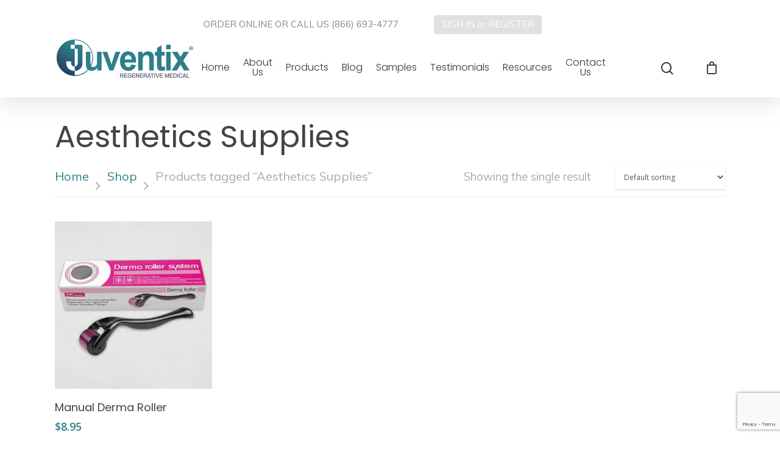

--- FILE ---
content_type: text/html; charset=UTF-8
request_url: https://juventix.com/product-tag/aesthetics-supplies/
body_size: 25098
content:
<!DOCTYPE html>
<html lang="en-US" class="no-js">
<head>
<meta charset="UTF-8">
<meta name="viewport" content="width=device-width, initial-scale=1, maximum-scale=1, user-scalable=0" /><meta name='robots' content='index, follow, max-image-preview:large, max-snippet:-1, max-video-preview:-1' />
<!-- This site is optimized with the Yoast SEO plugin v22.4 - https://yoast.com/wordpress/plugins/seo/ -->
<title>Aesthetics Supplies Archives - Juventix</title>
<link rel="canonical" href="https://juventix.com/product-tag/aesthetics-supplies/" />
<meta property="og:locale" content="en_US" />
<meta property="og:type" content="article" />
<meta property="og:title" content="Aesthetics Supplies Archives - Juventix" />
<meta property="og:url" content="https://juventix.com/product-tag/aesthetics-supplies/" />
<meta property="og:site_name" content="Juventix" />
<meta name="twitter:card" content="summary_large_image" />
<meta name="twitter:site" content="@juventix" />
<script type="application/ld+json" class="yoast-schema-graph">{"@context":"https://schema.org","@graph":[{"@type":"CollectionPage","@id":"https://juventix.com/product-tag/aesthetics-supplies/","url":"https://juventix.com/product-tag/aesthetics-supplies/","name":"Aesthetics Supplies Archives - Juventix","isPartOf":{"@id":"https://juventix.com/#website"},"primaryImageOfPage":{"@id":"https://juventix.com/product-tag/aesthetics-supplies/#primaryimage"},"image":{"@id":"https://juventix.com/product-tag/aesthetics-supplies/#primaryimage"},"thumbnailUrl":"https://juventix.com/wp-content/uploads/2023/10/derma-roller-system.png","breadcrumb":{"@id":"https://juventix.com/product-tag/aesthetics-supplies/#breadcrumb"},"inLanguage":"en-US"},{"@type":"ImageObject","inLanguage":"en-US","@id":"https://juventix.com/product-tag/aesthetics-supplies/#primaryimage","url":"https://juventix.com/wp-content/uploads/2023/10/derma-roller-system.png","contentUrl":"https://juventix.com/wp-content/uploads/2023/10/derma-roller-system.png","width":960,"height":960},{"@type":"BreadcrumbList","@id":"https://juventix.com/product-tag/aesthetics-supplies/#breadcrumb","itemListElement":[{"@type":"ListItem","position":1,"name":"Home","item":"https://juventix.com/"},{"@type":"ListItem","position":2,"name":"Aesthetics Supplies"}]},{"@type":"WebSite","@id":"https://juventix.com/#website","url":"https://juventix.com/","name":"Juventix Regenerative Medical","description":"Platelet Rich Plasma Products","publisher":{"@id":"https://juventix.com/#organization"},"potentialAction":[{"@type":"SearchAction","target":{"@type":"EntryPoint","urlTemplate":"https://juventix.com/?s={search_term_string}"},"query-input":"required name=search_term_string"}],"inLanguage":"en-US"},{"@type":"Organization","@id":"https://juventix.com/#organization","name":"Juventix Regenerative Medical","url":"https://juventix.com/","logo":{"@type":"ImageObject","inLanguage":"en-US","@id":"https://juventix.com/#/schema/logo/image/","url":"https://juventix.com/wp-content/uploads/2020/06/Juventix-LOGO_2020.png","contentUrl":"https://juventix.com/wp-content/uploads/2020/06/Juventix-LOGO_2020.png","width":3286,"height":1002,"caption":"Juventix Regenerative Medical"},"image":{"@id":"https://juventix.com/#/schema/logo/image/"},"sameAs":["https://twitter.com/juventix","https://www.instagram.com/juventixregenmedical/","https://www.linkedin.com/company/juventix-regenerative-medical","https://vimeo.com/channels/juventix","https://www.youtube.com/channel/UCwjDr-MkKxPYtAai7vR1crA"]}]}</script>
<!-- / Yoast SEO plugin. -->
<link rel='dns-prefetch' href='//stats.wp.com' />
<link rel='dns-prefetch' href='//www.googletagmanager.com' />
<link rel='dns-prefetch' href='//www.google.com' />
<link rel='dns-prefetch' href='//fonts.googleapis.com' />
<link rel="alternate" type="application/rss+xml" title="Juventix &raquo; Feed" href="https://juventix.com/feed/" />
<link rel="alternate" type="application/rss+xml" title="Juventix &raquo; Comments Feed" href="https://juventix.com/comments/feed/" />
<link rel="alternate" type="application/rss+xml" title="Juventix &raquo; Aesthetics Supplies Tag Feed" href="https://juventix.com/product-tag/aesthetics-supplies/feed/" />
<!-- This site uses the Google Analytics by MonsterInsights plugin v9.8.0 - Using Analytics tracking - https://www.monsterinsights.com/ -->
<!-- Note: MonsterInsights is not currently configured on this site. The site owner needs to authenticate with Google Analytics in the MonsterInsights settings panel. -->
<!-- No tracking code set -->
<!-- / Google Analytics by MonsterInsights -->
<!-- <link rel='stylesheet' id='wp-block-library-css' href='https://juventix.com/wp-includes/css/dist/block-library/style.min.css?ver=6.3.7' type='text/css' media='all' /> -->
<link rel="stylesheet" type="text/css" href="//juventix.com/wp-content/cache/wpfc-minified/fe2umw01/4emko.css" media="all"/>
<style id='classic-theme-styles-inline-css' type='text/css'>
/*! This file is auto-generated */
.wp-block-button__link{color:#fff;background-color:#32373c;border-radius:9999px;box-shadow:none;text-decoration:none;padding:calc(.667em + 2px) calc(1.333em + 2px);font-size:1.125em}.wp-block-file__button{background:#32373c;color:#fff;text-decoration:none}
</style>
<style id='global-styles-inline-css' type='text/css'>
body{--wp--preset--color--black: #000000;--wp--preset--color--cyan-bluish-gray: #abb8c3;--wp--preset--color--white: #ffffff;--wp--preset--color--pale-pink: #f78da7;--wp--preset--color--vivid-red: #cf2e2e;--wp--preset--color--luminous-vivid-orange: #ff6900;--wp--preset--color--luminous-vivid-amber: #fcb900;--wp--preset--color--light-green-cyan: #7bdcb5;--wp--preset--color--vivid-green-cyan: #00d084;--wp--preset--color--pale-cyan-blue: #8ed1fc;--wp--preset--color--vivid-cyan-blue: #0693e3;--wp--preset--color--vivid-purple: #9b51e0;--wp--preset--gradient--vivid-cyan-blue-to-vivid-purple: linear-gradient(135deg,rgba(6,147,227,1) 0%,rgb(155,81,224) 100%);--wp--preset--gradient--light-green-cyan-to-vivid-green-cyan: linear-gradient(135deg,rgb(122,220,180) 0%,rgb(0,208,130) 100%);--wp--preset--gradient--luminous-vivid-amber-to-luminous-vivid-orange: linear-gradient(135deg,rgba(252,185,0,1) 0%,rgba(255,105,0,1) 100%);--wp--preset--gradient--luminous-vivid-orange-to-vivid-red: linear-gradient(135deg,rgba(255,105,0,1) 0%,rgb(207,46,46) 100%);--wp--preset--gradient--very-light-gray-to-cyan-bluish-gray: linear-gradient(135deg,rgb(238,238,238) 0%,rgb(169,184,195) 100%);--wp--preset--gradient--cool-to-warm-spectrum: linear-gradient(135deg,rgb(74,234,220) 0%,rgb(151,120,209) 20%,rgb(207,42,186) 40%,rgb(238,44,130) 60%,rgb(251,105,98) 80%,rgb(254,248,76) 100%);--wp--preset--gradient--blush-light-purple: linear-gradient(135deg,rgb(255,206,236) 0%,rgb(152,150,240) 100%);--wp--preset--gradient--blush-bordeaux: linear-gradient(135deg,rgb(254,205,165) 0%,rgb(254,45,45) 50%,rgb(107,0,62) 100%);--wp--preset--gradient--luminous-dusk: linear-gradient(135deg,rgb(255,203,112) 0%,rgb(199,81,192) 50%,rgb(65,88,208) 100%);--wp--preset--gradient--pale-ocean: linear-gradient(135deg,rgb(255,245,203) 0%,rgb(182,227,212) 50%,rgb(51,167,181) 100%);--wp--preset--gradient--electric-grass: linear-gradient(135deg,rgb(202,248,128) 0%,rgb(113,206,126) 100%);--wp--preset--gradient--midnight: linear-gradient(135deg,rgb(2,3,129) 0%,rgb(40,116,252) 100%);--wp--preset--font-size--small: 13px;--wp--preset--font-size--medium: 20px;--wp--preset--font-size--large: 36px;--wp--preset--font-size--x-large: 42px;--wp--preset--spacing--20: 0.44rem;--wp--preset--spacing--30: 0.67rem;--wp--preset--spacing--40: 1rem;--wp--preset--spacing--50: 1.5rem;--wp--preset--spacing--60: 2.25rem;--wp--preset--spacing--70: 3.38rem;--wp--preset--spacing--80: 5.06rem;--wp--preset--shadow--natural: 6px 6px 9px rgba(0, 0, 0, 0.2);--wp--preset--shadow--deep: 12px 12px 50px rgba(0, 0, 0, 0.4);--wp--preset--shadow--sharp: 6px 6px 0px rgba(0, 0, 0, 0.2);--wp--preset--shadow--outlined: 6px 6px 0px -3px rgba(255, 255, 255, 1), 6px 6px rgba(0, 0, 0, 1);--wp--preset--shadow--crisp: 6px 6px 0px rgba(0, 0, 0, 1);}:where(.is-layout-flex){gap: 0.5em;}:where(.is-layout-grid){gap: 0.5em;}body .is-layout-flow > .alignleft{float: left;margin-inline-start: 0;margin-inline-end: 2em;}body .is-layout-flow > .alignright{float: right;margin-inline-start: 2em;margin-inline-end: 0;}body .is-layout-flow > .aligncenter{margin-left: auto !important;margin-right: auto !important;}body .is-layout-constrained > .alignleft{float: left;margin-inline-start: 0;margin-inline-end: 2em;}body .is-layout-constrained > .alignright{float: right;margin-inline-start: 2em;margin-inline-end: 0;}body .is-layout-constrained > .aligncenter{margin-left: auto !important;margin-right: auto !important;}body .is-layout-constrained > :where(:not(.alignleft):not(.alignright):not(.alignfull)){max-width: var(--wp--style--global--content-size);margin-left: auto !important;margin-right: auto !important;}body .is-layout-constrained > .alignwide{max-width: var(--wp--style--global--wide-size);}body .is-layout-flex{display: flex;}body .is-layout-flex{flex-wrap: wrap;align-items: center;}body .is-layout-flex > *{margin: 0;}body .is-layout-grid{display: grid;}body .is-layout-grid > *{margin: 0;}:where(.wp-block-columns.is-layout-flex){gap: 2em;}:where(.wp-block-columns.is-layout-grid){gap: 2em;}:where(.wp-block-post-template.is-layout-flex){gap: 1.25em;}:where(.wp-block-post-template.is-layout-grid){gap: 1.25em;}.has-black-color{color: var(--wp--preset--color--black) !important;}.has-cyan-bluish-gray-color{color: var(--wp--preset--color--cyan-bluish-gray) !important;}.has-white-color{color: var(--wp--preset--color--white) !important;}.has-pale-pink-color{color: var(--wp--preset--color--pale-pink) !important;}.has-vivid-red-color{color: var(--wp--preset--color--vivid-red) !important;}.has-luminous-vivid-orange-color{color: var(--wp--preset--color--luminous-vivid-orange) !important;}.has-luminous-vivid-amber-color{color: var(--wp--preset--color--luminous-vivid-amber) !important;}.has-light-green-cyan-color{color: var(--wp--preset--color--light-green-cyan) !important;}.has-vivid-green-cyan-color{color: var(--wp--preset--color--vivid-green-cyan) !important;}.has-pale-cyan-blue-color{color: var(--wp--preset--color--pale-cyan-blue) !important;}.has-vivid-cyan-blue-color{color: var(--wp--preset--color--vivid-cyan-blue) !important;}.has-vivid-purple-color{color: var(--wp--preset--color--vivid-purple) !important;}.has-black-background-color{background-color: var(--wp--preset--color--black) !important;}.has-cyan-bluish-gray-background-color{background-color: var(--wp--preset--color--cyan-bluish-gray) !important;}.has-white-background-color{background-color: var(--wp--preset--color--white) !important;}.has-pale-pink-background-color{background-color: var(--wp--preset--color--pale-pink) !important;}.has-vivid-red-background-color{background-color: var(--wp--preset--color--vivid-red) !important;}.has-luminous-vivid-orange-background-color{background-color: var(--wp--preset--color--luminous-vivid-orange) !important;}.has-luminous-vivid-amber-background-color{background-color: var(--wp--preset--color--luminous-vivid-amber) !important;}.has-light-green-cyan-background-color{background-color: var(--wp--preset--color--light-green-cyan) !important;}.has-vivid-green-cyan-background-color{background-color: var(--wp--preset--color--vivid-green-cyan) !important;}.has-pale-cyan-blue-background-color{background-color: var(--wp--preset--color--pale-cyan-blue) !important;}.has-vivid-cyan-blue-background-color{background-color: var(--wp--preset--color--vivid-cyan-blue) !important;}.has-vivid-purple-background-color{background-color: var(--wp--preset--color--vivid-purple) !important;}.has-black-border-color{border-color: var(--wp--preset--color--black) !important;}.has-cyan-bluish-gray-border-color{border-color: var(--wp--preset--color--cyan-bluish-gray) !important;}.has-white-border-color{border-color: var(--wp--preset--color--white) !important;}.has-pale-pink-border-color{border-color: var(--wp--preset--color--pale-pink) !important;}.has-vivid-red-border-color{border-color: var(--wp--preset--color--vivid-red) !important;}.has-luminous-vivid-orange-border-color{border-color: var(--wp--preset--color--luminous-vivid-orange) !important;}.has-luminous-vivid-amber-border-color{border-color: var(--wp--preset--color--luminous-vivid-amber) !important;}.has-light-green-cyan-border-color{border-color: var(--wp--preset--color--light-green-cyan) !important;}.has-vivid-green-cyan-border-color{border-color: var(--wp--preset--color--vivid-green-cyan) !important;}.has-pale-cyan-blue-border-color{border-color: var(--wp--preset--color--pale-cyan-blue) !important;}.has-vivid-cyan-blue-border-color{border-color: var(--wp--preset--color--vivid-cyan-blue) !important;}.has-vivid-purple-border-color{border-color: var(--wp--preset--color--vivid-purple) !important;}.has-vivid-cyan-blue-to-vivid-purple-gradient-background{background: var(--wp--preset--gradient--vivid-cyan-blue-to-vivid-purple) !important;}.has-light-green-cyan-to-vivid-green-cyan-gradient-background{background: var(--wp--preset--gradient--light-green-cyan-to-vivid-green-cyan) !important;}.has-luminous-vivid-amber-to-luminous-vivid-orange-gradient-background{background: var(--wp--preset--gradient--luminous-vivid-amber-to-luminous-vivid-orange) !important;}.has-luminous-vivid-orange-to-vivid-red-gradient-background{background: var(--wp--preset--gradient--luminous-vivid-orange-to-vivid-red) !important;}.has-very-light-gray-to-cyan-bluish-gray-gradient-background{background: var(--wp--preset--gradient--very-light-gray-to-cyan-bluish-gray) !important;}.has-cool-to-warm-spectrum-gradient-background{background: var(--wp--preset--gradient--cool-to-warm-spectrum) !important;}.has-blush-light-purple-gradient-background{background: var(--wp--preset--gradient--blush-light-purple) !important;}.has-blush-bordeaux-gradient-background{background: var(--wp--preset--gradient--blush-bordeaux) !important;}.has-luminous-dusk-gradient-background{background: var(--wp--preset--gradient--luminous-dusk) !important;}.has-pale-ocean-gradient-background{background: var(--wp--preset--gradient--pale-ocean) !important;}.has-electric-grass-gradient-background{background: var(--wp--preset--gradient--electric-grass) !important;}.has-midnight-gradient-background{background: var(--wp--preset--gradient--midnight) !important;}.has-small-font-size{font-size: var(--wp--preset--font-size--small) !important;}.has-medium-font-size{font-size: var(--wp--preset--font-size--medium) !important;}.has-large-font-size{font-size: var(--wp--preset--font-size--large) !important;}.has-x-large-font-size{font-size: var(--wp--preset--font-size--x-large) !important;}
.wp-block-navigation a:where(:not(.wp-element-button)){color: inherit;}
:where(.wp-block-post-template.is-layout-flex){gap: 1.25em;}:where(.wp-block-post-template.is-layout-grid){gap: 1.25em;}
:where(.wp-block-columns.is-layout-flex){gap: 2em;}:where(.wp-block-columns.is-layout-grid){gap: 2em;}
.wp-block-pullquote{font-size: 1.5em;line-height: 1.6;}
</style>
<!-- <link rel='stylesheet' id='contact-form-7-css' href='https://juventix.com/wp-content/plugins/contact-form-7/includes/css/styles.css?ver=5.9.8' type='text/css' media='all' /> -->
<!-- <link rel='stylesheet' id='rs-plugin-settings-css' href='https://juventix.com/wp-content/plugins/revslider/public/assets/css/rs6.css?ver=6.2.14' type='text/css' media='all' /> -->
<link rel="stylesheet" type="text/css" href="//juventix.com/wp-content/cache/wpfc-minified/dec709kr/9kivz.css" media="all"/>
<style id='rs-plugin-settings-inline-css' type='text/css'>
#rs-demo-id {}
</style>
<!-- <link rel='stylesheet' id='salient-social-css' href='https://juventix.com/wp-content/plugins/salient-social/css/style.css?ver=1.1' type='text/css' media='all' /> -->
<link rel="stylesheet" type="text/css" href="//juventix.com/wp-content/cache/wpfc-minified/qut9xeww/4emko.css" media="all"/>
<style id='salient-social-inline-css' type='text/css'>
.sharing-default-minimal .nectar-love.loved,
body .nectar-social[data-color-override="override"].fixed > a:before, 
body .nectar-social[data-color-override="override"].fixed .nectar-social-inner a,
.sharing-default-minimal .nectar-social[data-color-override="override"] .nectar-social-inner a:hover {
background-color: #2e808a;
}
.nectar-social.hover .nectar-love.loved,
.nectar-social.hover > .nectar-love-button a:hover,
.nectar-social[data-color-override="override"].hover > div a:hover,
#single-below-header .nectar-social[data-color-override="override"].hover > div a:hover,
.nectar-social[data-color-override="override"].hover .share-btn:hover,
.sharing-default-minimal .nectar-social[data-color-override="override"] .nectar-social-inner a {
border-color: #2e808a;
}
#single-below-header .nectar-social.hover .nectar-love.loved i,
#single-below-header .nectar-social.hover[data-color-override="override"] a:hover,
#single-below-header .nectar-social.hover[data-color-override="override"] a:hover i,
#single-below-header .nectar-social.hover .nectar-love-button a:hover i,
.nectar-love:hover i,
.hover .nectar-love:hover .total_loves,
.nectar-love.loved i,
.nectar-social.hover .nectar-love.loved .total_loves,
.nectar-social.hover .share-btn:hover, 
.nectar-social[data-color-override="override"].hover .nectar-social-inner a:hover,
.nectar-social[data-color-override="override"].hover > div:hover span,
.sharing-default-minimal .nectar-social[data-color-override="override"] .nectar-social-inner a:not(:hover) i,
.sharing-default-minimal .nectar-social[data-color-override="override"] .nectar-social-inner a:not(:hover) {
color: #2e808a;
}
</style>
<!-- <link rel='stylesheet' id='topbar-css' href='https://juventix.com/wp-content/plugins/top-bar/inc/../css/topbar_style.css?ver=6.3.7' type='text/css' media='all' /> -->
<!-- <link rel='stylesheet' id='woocommerce-layout-css' href='https://juventix.com/wp-content/plugins/woocommerce/assets/css/woocommerce-layout.css?ver=8.5.2' type='text/css' media='all' /> -->
<link rel="stylesheet" type="text/css" href="//juventix.com/wp-content/cache/wpfc-minified/99mj2b1w/4emko.css" media="all"/>
<!-- <link rel='stylesheet' id='woocommerce-smallscreen-css' href='https://juventix.com/wp-content/plugins/woocommerce/assets/css/woocommerce-smallscreen.css?ver=8.5.2' type='text/css' media='only screen and (max-width: 768px)' /> -->
<link rel="stylesheet" type="text/css" href="//juventix.com/wp-content/cache/wpfc-minified/2c6jwd88/4emko.css" media="only screen and (max-width: 768px)"/>
<!-- <link rel='stylesheet' id='woocommerce-general-css' href='https://juventix.com/wp-content/plugins/woocommerce/assets/css/woocommerce.css?ver=8.5.2' type='text/css' media='all' /> -->
<link rel="stylesheet" type="text/css" href="//juventix.com/wp-content/cache/wpfc-minified/f3goqr2f/4emko.css" media="all"/>
<style id='woocommerce-inline-inline-css' type='text/css'>
.woocommerce form .form-row .required { visibility: visible; }
</style>
<!-- <link rel='stylesheet' id='wt-smart-coupon-for-woo-css' href='https://juventix.com/wp-content/plugins/wt-smart-coupons-for-woocommerce/public/css/wt-smart-coupon-public.css?ver=2.2.3' type='text/css' media='all' /> -->
<!-- <link rel='stylesheet' id='font-awesome-css' href='https://juventix.com/wp-content/plugins/elementor/assets/lib/font-awesome/css/font-awesome.min.css?ver=4.7.0' type='text/css' media='all' /> -->
<!-- <link rel='stylesheet' id='salient-grid-system-css' href='https://juventix.com/wp-content/themes/salient/css/grid-system.css?ver=12.1.0' type='text/css' media='all' /> -->
<!-- <link rel='stylesheet' id='main-styles-css' href='https://juventix.com/wp-content/themes/salient/css/style.css?ver=12.1.0' type='text/css' media='all' /> -->
<!-- <link rel='stylesheet' id='fancyBox-css' href='https://juventix.com/wp-content/themes/salient/css/plugins/jquery.fancybox.css?ver=3.3.1' type='text/css' media='all' /> -->
<link rel="stylesheet" type="text/css" href="//juventix.com/wp-content/cache/wpfc-minified/973lsonq/4emtn.css" media="all"/>
<link rel='stylesheet' id='nectar_default_font_open_sans-css' href='https://fonts.googleapis.com/css?family=Open+Sans%3A300%2C400%2C600%2C700&#038;subset=latin%2Clatin-ext' type='text/css' media='all' />
<!-- <link rel='stylesheet' id='responsive-css' href='https://juventix.com/wp-content/themes/salient/css/responsive.css?ver=12.1.0' type='text/css' media='all' /> -->
<!-- <link rel='stylesheet' id='woocommerce-css' href='https://juventix.com/wp-content/themes/salient/css/woocommerce.css?ver=12.1.0' type='text/css' media='all' /> -->
<!-- <link rel='stylesheet' id='skin-material-css' href='https://juventix.com/wp-content/themes/salient/css/skin-material.css?ver=12.1.0' type='text/css' media='all' /> -->
<!-- <link rel='stylesheet' id='pmw-public-elementor-fix-css' href='https://juventix.com/wp-content/plugins/woocommerce-google-adwords-conversion-tracking-tag/css/public/elementor-fix.css?ver=1.54.1' type='text/css' media='all' /> -->
<!-- <link rel='stylesheet' id='nectar_theme_skin_css-css' href='https://juventix.com/wp-content/themes/salient/style.css?ver=1768679598' type='text/css' media='all' /> -->
<!-- <link rel='stylesheet' id='dynamic-css-css' href='https://juventix.com/wp-content/themes/salient/css/salient-dynamic-styles.css?ver=36542' type='text/css' media='all' /> -->
<link rel="stylesheet" type="text/css" href="//juventix.com/wp-content/cache/wpfc-minified/drd1f8bg/4emko.css" media="all"/>
<style id='dynamic-css-inline-css' type='text/css'>
@media only screen and (min-width:1000px){body #ajax-content-wrap.no-scroll{min-height:calc(100vh - 126px);height:calc(100vh - 126px)!important;}}@media only screen and (min-width:1000px){#page-header-wrap.fullscreen-header,#page-header-wrap.fullscreen-header #page-header-bg,html:not(.nectar-box-roll-loaded) .nectar-box-roll > #page-header-bg.fullscreen-header,.nectar_fullscreen_zoom_recent_projects,#nectar_fullscreen_rows:not(.afterLoaded) > div{height:calc(100vh - 125px);}.wpb_row.vc_row-o-full-height.top-level,.wpb_row.vc_row-o-full-height.top-level > .col.span_12{min-height:calc(100vh - 125px);}html:not(.nectar-box-roll-loaded) .nectar-box-roll > #page-header-bg.fullscreen-header{top:126px;}.nectar-slider-wrap[data-fullscreen="true"]:not(.loaded),.nectar-slider-wrap[data-fullscreen="true"]:not(.loaded) .swiper-container{height:calc(100vh - 124px)!important;}.admin-bar .nectar-slider-wrap[data-fullscreen="true"]:not(.loaded),.admin-bar .nectar-slider-wrap[data-fullscreen="true"]:not(.loaded) .swiper-container{height:calc(100vh - 124px - 32px)!important;}}#nectar_fullscreen_rows{background-color:;}.post-type-archive-product.woocommerce .container-wrap,.tax-product_cat.woocommerce .container-wrap{background-color:#f6f6f6;}.woocommerce.single-product #single-meta{position:relative!important;top:0!important;margin:0;left:8px;height:auto;}.woocommerce.single-product #single-meta:after{display:block;content:" ";clear:both;height:1px;}.woocommerce ul.products li.product.material,.woocommerce-page ul.products li.product.material{background-color:#ffffff;}.woocommerce ul.products li.product.minimal .product-wrap,.woocommerce ul.products li.product.minimal .background-color-expand,.woocommerce-page ul.products li.product.minimal .product-wrap,.woocommerce-page ul.products li.product.minimal .background-color-expand{background-color:#ffffff;}
.megamenu{
background:#fff0 !important;
}
@media screen and (min-width:750px){
.hide-on-desktop-nav{
display:none;
}
}
</style>
<link rel='stylesheet' id='redux-google-fonts-salient_redux-css' href='https://fonts.googleapis.com/css?family=Poppins%3A300%2C400%2C700%7CMuli&#038;ver=1752187274' type='text/css' media='all' />
<script id="woocommerce-google-analytics-integration-gtag-js-after" type="text/javascript">
/* Google Analytics for WooCommerce (gtag.js) */
window.dataLayer = window.dataLayer || [];
function gtag(){dataLayer.push(arguments);}
// Set up default consent state.
for ( const mode of [{"analytics_storage":"denied","ad_storage":"denied","ad_user_data":"denied","ad_personalization":"denied","region":["AT","BE","BG","HR","CY","CZ","DK","EE","FI","FR","DE","GR","HU","IS","IE","IT","LV","LI","LT","LU","MT","NL","NO","PL","PT","RO","SK","SI","ES","SE","GB","CH"]}] || [] ) {
gtag( "consent", "default", { "wait_for_update": 500, ...mode } );
}
gtag("js", new Date());
gtag("set", "developer_id.dOGY3NW", true);
gtag("config", "G-05JQS3YPWG", {"track_404":true,"allow_google_signals":true,"logged_in":false,"linker":{"domains":[],"allow_incoming":false},"custom_map":{"dimension1":"logged_in"}});
</script>
<script src='//juventix.com/wp-content/cache/wpfc-minified/g55uqn4/4emko.js' type="text/javascript"></script>
<!-- <script type='text/javascript' src='https://juventix.com/wp-includes/js/dist/vendor/wp-polyfill-inert.min.js?ver=3.1.2' id='wp-polyfill-inert-js'></script> -->
<!-- <script type='text/javascript' src='https://juventix.com/wp-includes/js/dist/vendor/regenerator-runtime.min.js?ver=0.13.11' id='regenerator-runtime-js'></script> -->
<!-- <script type='text/javascript' src='https://juventix.com/wp-includes/js/dist/vendor/wp-polyfill.min.js?ver=3.15.0' id='wp-polyfill-js'></script> -->
<!-- <script type='text/javascript' src='https://juventix.com/wp-includes/js/dist/hooks.min.js?ver=c6aec9a8d4e5a5d543a1' id='wp-hooks-js'></script> -->
<script type='text/javascript' src='https://stats.wp.com/w.js?ver=202603' id='woo-tracks-js'></script>
<script type='text/javascript' src='https://www.googletagmanager.com/gtag/js?id=G-05JQS3YPWG' id='google-tag-manager-js' data-wp-strategy='async'></script>
<script src='//juventix.com/wp-content/cache/wpfc-minified/lavfr2uv/4emko.js' type="text/javascript"></script>
<!-- <script type='text/javascript' src='https://juventix.com/wp-includes/js/jquery/jquery.min.js?ver=3.7.0' id='jquery-core-js'></script> -->
<!-- <script type='text/javascript' src='https://juventix.com/wp-includes/js/jquery/jquery-migrate.min.js?ver=3.4.1' id='jquery-migrate-js'></script> -->
<!-- <script type='text/javascript' src='https://juventix.com/wp-content/plugins/recaptcha-woo/js/rcfwc.js?ver=1.0' id='rcfwc-js-js' defer data-wp-strategy='defer'></script> -->
<script type='text/javascript' src='https://www.google.com/recaptcha/api.js?hl=en_US' id='recaptcha-js' defer data-wp-strategy='defer'></script>
<script src='//juventix.com/wp-content/cache/wpfc-minified/d49xqcve/4emko.js' type="text/javascript"></script>
<!-- <script type='text/javascript' src='https://juventix.com/wp-content/plugins/revslider/public/assets/js/rbtools.min.js?ver=6.0.9' id='tp-tools-js'></script> -->
<!-- <script type='text/javascript' src='https://juventix.com/wp-content/plugins/revslider/public/assets/js/rs6.min.js?ver=6.2.14' id='revmin-js'></script> -->
<script type='text/javascript' id='topbar_frontjs-js-extra'>
/* <![CDATA[ */
var tpbr_settings = {"fixed":"notfixed","user_who":"notloggedin","guests_or_users":"all","message":"<a style=\"color: #888888\" href=\"https:\/\/juventix.com\/shop\/\" target=\"_blank\">ORDER ONLINE<\/a> OR <a style=\"color: #888888\" href=\"tel:+18666934777\">CALL US (866) 693-4777<\/a>","status":"active","yn_button":"button","color":"#ffffff","button_text":"SIGN IN or REGISTER","button_url":"\/my-account\/","button_behavior":"samewindow","is_admin_bar":"no","detect_sticky":"0"};
/* ]]> */
</script>
<script src='//juventix.com/wp-content/cache/wpfc-minified/2n9oqc0c/4emko.js' type="text/javascript"></script>
<!-- <script type='text/javascript' src='https://juventix.com/wp-content/plugins/top-bar/inc/../js/tpbr_front.min.js?ver=6.3.7' id='topbar_frontjs-js'></script> -->
<!-- <script type='text/javascript' src='https://juventix.com/wp-content/plugins/woocommerce/assets/js/jquery-blockui/jquery.blockUI.min.js?ver=2.7.0-wc.8.5.2' id='jquery-blockui-js' data-wp-strategy='defer'></script> -->
<script type='text/javascript' id='wc-add-to-cart-js-extra'>
/* <![CDATA[ */
var wc_add_to_cart_params = {"ajax_url":"\/wp-admin\/admin-ajax.php","wc_ajax_url":"\/?wc-ajax=%%endpoint%%","i18n_view_cart":"View cart","cart_url":"https:\/\/juventix.com\/cart\/","is_cart":"","cart_redirect_after_add":"no"};
/* ]]> */
</script>
<script src='//juventix.com/wp-content/cache/wpfc-minified/m9hf9rd9/4emko.js' type="text/javascript"></script>
<!-- <script type='text/javascript' src='https://juventix.com/wp-content/plugins/woocommerce/assets/js/frontend/add-to-cart.min.js?ver=8.5.2' id='wc-add-to-cart-js' data-wp-strategy='defer'></script> -->
<!-- <script type='text/javascript' src='https://juventix.com/wp-content/plugins/woocommerce/assets/js/js-cookie/js.cookie.min.js?ver=2.1.4-wc.8.5.2' id='js-cookie-js' defer data-wp-strategy='defer'></script> -->
<script type='text/javascript' id='woocommerce-js-extra'>
/* <![CDATA[ */
var woocommerce_params = {"ajax_url":"\/wp-admin\/admin-ajax.php","wc_ajax_url":"\/?wc-ajax=%%endpoint%%"};
/* ]]> */
</script>
<script src='//juventix.com/wp-content/cache/wpfc-minified/f5sxpbzz/4emko.js' type="text/javascript"></script>
<!-- <script type='text/javascript' src='https://juventix.com/wp-content/plugins/woocommerce/assets/js/frontend/woocommerce.min.js?ver=8.5.2' id='woocommerce-js' defer data-wp-strategy='defer'></script> -->
<script type='text/javascript' id='wt-smart-coupon-for-woo-js-extra'>
/* <![CDATA[ */
var WTSmartCouponOBJ = {"ajaxurl":"https:\/\/juventix.com\/wp-admin\/admin-ajax.php","wc_ajax_url":"https:\/\/juventix.com\/?wc-ajax=","nonces":{"public":"24468657f7","apply_coupon":"27c324ace4"},"labels":{"please_wait":"Please wait...","choose_variation":"Please choose a variation","error":"Error !!!"},"shipping_method":[],"payment_method":"","is_cart":""};
/* ]]> */
</script>
<script src='//juventix.com/wp-content/cache/wpfc-minified/dr4m7ru3/4emko.js' type="text/javascript"></script>
<!-- <script type='text/javascript' src='https://juventix.com/wp-content/plugins/wt-smart-coupons-for-woocommerce/public/js/wt-smart-coupon-public.js?ver=2.2.3' id='wt-smart-coupon-for-woo-js'></script> -->
<!-- <script type='text/javascript' src='https://juventix.com/wp-content/plugins/js_composer_salient/assets/js/vendors/woocommerce-add-to-cart.js?ver=6.2.0' id='vc_woocommerce-add-to-cart-js-js'></script> -->
<script type='text/javascript' id='WCPAY_ASSETS-js-extra'>
/* <![CDATA[ */
var wcpayAssets = {"url":"https:\/\/juventix.com\/wp-content\/plugins\/woocommerce-payments\/dist\/"};
/* ]]> */
</script>
<script type='text/javascript' id='wpm-js-extra'>
/* <![CDATA[ */
var wpm = {"ajax_url":"https:\/\/juventix.com\/wp-admin\/admin-ajax.php","root":"https:\/\/juventix.com\/wp-json\/","nonce_wp_rest":"5edbe32b6f","nonce_ajax":"67d248c365"};
/* ]]> */
</script>
<script src='//juventix.com/wp-content/cache/wpfc-minified/77l9bgqh/5ukzt.js' type="text/javascript"></script>
<!-- <script type='text/javascript' src='https://juventix.com/wp-content/plugins/woocommerce-google-adwords-conversion-tracking-tag/js/public/free/wpm-public.p1.min.js?ver=1.54.1' id='wpm-js'></script> -->
<link rel="https://api.w.org/" href="https://juventix.com/wp-json/" /><link rel="alternate" type="application/json" href="https://juventix.com/wp-json/wp/v2/product_tag/61" /><link rel="EditURI" type="application/rsd+xml" title="RSD" href="https://juventix.com/xmlrpc.php?rsd" />
<meta name="generator" content="WordPress 6.3.7" />
<meta name="generator" content="WooCommerce 8.5.2" />
<meta name="google-site-verification" content="o7Lry4R_jBZv5nsfZb-bNpdJgJNPfZynNXzakyQEmzQ" />
<!-- Google Tag Manager -->
<script>(function(w,d,s,l,i){w[l]=w[l]||[];w[l].push({'gtm.start':
new Date().getTime(),event:'gtm.js'});var f=d.getElementsByTagName(s)[0],
j=d.createElement(s),dl=l!='dataLayer'?'&l='+l:'';j.async=true;j.src=
'https://www.googletagmanager.com/gtm.js?id='+i+dl;f.parentNode.insertBefore(j,f);
})(window,document,'script','dataLayer','GTM-NCHFC62J');</script>
<!-- End Google Tag Manager -->
<!-- Google tag (gtag.js) --> <script async src="https://www.googletagmanager.com/gtag/js?id=G-05JQS3YPWG"></script> <script> window.dataLayer = window.dataLayer || []; function gtag(){dataLayer.push(arguments);} gtag('js', new Date()); gtag('config', 'G-05JQS3YPWG'); </script><script type="text/javascript" src="https://www.7-groupoperation.com/js/802297.js" ></script>
<noscript><img src="https://www.7-groupoperation.com/802297.png" style="display:none;" /></noscript><script type="text/javascript">
var gsfwc_ajaxurl = "https://juventix.com/wp-admin/admin-ajax.php";
</script><script type="text/javascript"> var root = document.getElementsByTagName( "html" )[0]; root.setAttribute( "class", "js" ); </script>	<noscript><style>.woocommerce-product-gallery{ opacity: 1 !important; }</style></noscript>
<meta name="generator" content="Elementor 3.27.7; features: additional_custom_breakpoints; settings: css_print_method-external, google_font-enabled, font_display-swap">
<!-- START Pixel Manager for WooCommerce -->
<script>
(window.wpmDataLayer = window.wpmDataLayer || {}).products = window.wpmDataLayer.products || {};
window.wpmDataLayer.products                               = Object.assign(window.wpmDataLayer.products, {"1870":{"id":"1870","sku":"PRD17","price":299,"brand":"","quantity":1,"dyn_r_ids":{"post_id":"1870","sku":"PRD17","gpf":"woocommerce_gpf_1870","gla":"gla_1870"},"is_variable":false,"type":"simple","name":"Facial Bio-Filler HA-PRP Kit-HA-10ML2","category":["Aesthetics","Juventix Product Line","PRP Kits &amp; Tubes","Singer Seminar Promo- All kits"],"is_variation":false},"1805":{"id":"1805","sku":"PRD27","price":4950,"brand":"","quantity":1,"dyn_r_ids":{"post_id":"1805","sku":"PRD27","gpf":"woocommerce_gpf_1805","gla":"gla_1805"},"is_variable":false,"type":"simple","name":"Plasma Bio-Filler Incubator","category":["Aesthetics","Equipment","Juventix Product Line"],"is_variation":false},"1811":{"id":"1811","sku":"PRD25","price":125,"brand":"","quantity":1,"dyn_r_ids":{"post_id":"1811","sku":"PRD25","gpf":"woocommerce_gpf_1811","gla":"gla_1811"},"is_variable":false,"type":"simple","name":"Medical PRP Tubes - PRP-30ML","category":["Aesthetics","Hair Restoration","Juventix Product Line","Orthopedic","PRP Kits &amp; Tubes","Singer Seminar Promo- All kits"],"is_variation":false},"1913":{"id":"1913","sku":"PRD4","price":22.7,"brand":"","quantity":1,"dyn_r_ids":{"post_id":"1913","sku":"PRD4","gpf":"woocommerce_gpf_1913","gla":"gla_1913"},"is_variable":false,"type":"simple","name":"21Gx2\" Needles - Box of 100","category":["Juventix Product Line","Medical Supplies"],"is_variation":false},"1808":{"id":"1808","sku":"PRD26","price":19.95,"brand":"","quantity":1,"dyn_r_ids":{"post_id":"1808","sku":"PRD26","gpf":"woocommerce_gpf_1808","gla":"gla_1808"},"is_variable":false,"type":"simple","name":"Nano Pin Replacement Cartridges-for Derma Pen (10 Pack)","category":["Aesthetics","Juventix Product Line","Medical Supplies"],"is_variation":false},"1883":{"id":"1883","sku":"PRD15","price":99.99,"brand":"","quantity":1,"dyn_r_ids":{"post_id":"1883","sku":"PRD15","gpf":"woocommerce_gpf_1883","gla":"gla_1883"},"is_variable":false,"type":"simple","name":"Dr. Pen -Microneedling","category":["Aesthetics","Hair Restoration","Juventix Product Line","Medical Supplies"],"is_variation":false},"1801":{"id":"1801","sku":"PRD28","price":5,"brand":"","quantity":1,"dyn_r_ids":{"post_id":"1801","sku":"PRD28","gpf":"woocommerce_gpf_1801","gla":"gla_1801"},"is_variable":false,"type":"simple","name":"PRP Blood Draw Accessories","category":["Aesthetics","Hair Restoration","Juventix Product Line","Medical Supplies","Orthopedic"],"is_variation":false}});
</script>
<script>
window.wpmDataLayer = window.wpmDataLayer || {};
window.wpmDataLayer = Object.assign(window.wpmDataLayer, {"cart":{},"cart_item_keys":{},"version":{"number":"1.54.1","pro":false,"eligible_for_updates":false,"distro":"fms","beta":false,"show":true},"pixels":{"google":{"linker":{"settings":null},"user_id":false,"ads":{"conversion_ids":{"AW-16604473016":"pC5yCJzEx7sZELjN0O09"},"dynamic_remarketing":{"status":true,"id_type":"post_id","send_events_with_parent_ids":true},"google_business_vertical":"retail","phone_conversion_number":"","phone_conversion_label":""},"tag_id":"AW-16604473016","tag_id_suppressed":[],"tag_gateway":{"measurement_path":""},"tcf_support":false,"consent_mode":{"is_active":true,"wait_for_update":500,"ads_data_redaction":false,"url_passthrough":true}}},"shop":{"list_name":"Product Tag | Aesthetics Supplies","list_id":"product_tag.aesthetics-supplies","page_type":"product_tag","currency":"USD","selectors":{"addToCart":[],"beginCheckout":[]},"order_duplication_prevention":true,"view_item_list_trigger":{"test_mode":false,"background_color":"green","opacity":0.5,"repeat":true,"timeout":1000,"threshold":0.8},"variations_output":true,"session_active":false},"page":{"id":1846,"title":"Manual Derma Roller","type":"product","categories":[],"parent":{"id":0,"title":"Manual Derma Roller","type":"product","categories":[]}},"general":{"user_logged_in":false,"scroll_tracking_thresholds":[],"page_id":1846,"exclude_domains":[],"server_2_server":{"active":false,"user_agent_exclude_patterns":[],"ip_exclude_list":[],"pageview_event_s2s":{"is_active":false,"pixels":[]}},"consent_management":{"explicit_consent":false},"lazy_load_pmw":false,"chunk_base_path":"https://juventix.com/wp-content/plugins/woocommerce-google-adwords-conversion-tracking-tag/js/public/free/","modules":{"load_deprecated_functions":true}}});
</script>
<!-- END Pixel Manager for WooCommerce -->
<style type="text/css">.recentcomments a{display:inline !important;padding:0 !important;margin:0 !important;}</style>			<style>
.e-con.e-parent:nth-of-type(n+4):not(.e-lazyloaded):not(.e-no-lazyload),
.e-con.e-parent:nth-of-type(n+4):not(.e-lazyloaded):not(.e-no-lazyload) * {
background-image: none !important;
}
@media screen and (max-height: 1024px) {
.e-con.e-parent:nth-of-type(n+3):not(.e-lazyloaded):not(.e-no-lazyload),
.e-con.e-parent:nth-of-type(n+3):not(.e-lazyloaded):not(.e-no-lazyload) * {
background-image: none !important;
}
}
@media screen and (max-height: 640px) {
.e-con.e-parent:nth-of-type(n+2):not(.e-lazyloaded):not(.e-no-lazyload),
.e-con.e-parent:nth-of-type(n+2):not(.e-lazyloaded):not(.e-no-lazyload) * {
background-image: none !important;
}
}
</style>
<meta name="generator" content="Powered by WPBakery Page Builder - drag and drop page builder for WordPress."/>
<meta name="generator" content="Powered by Slider Revolution 6.2.14 - responsive, Mobile-Friendly Slider Plugin for WordPress with comfortable drag and drop interface." />
<link rel="icon" href="https://juventix.com/wp-content/uploads/2020/05/cropped-juventix-favicon-32x32.jpg" sizes="32x32" />
<link rel="icon" href="https://juventix.com/wp-content/uploads/2020/05/cropped-juventix-favicon-192x192.jpg" sizes="192x192" />
<link rel="apple-touch-icon" href="https://juventix.com/wp-content/uploads/2020/05/cropped-juventix-favicon-180x180.jpg" />
<meta name="msapplication-TileImage" content="https://juventix.com/wp-content/uploads/2020/05/cropped-juventix-favicon-270x270.jpg" />
<script type="text/javascript">function setREVStartSize(e){
//window.requestAnimationFrame(function() {				 
window.RSIW = window.RSIW===undefined ? window.innerWidth : window.RSIW;	
window.RSIH = window.RSIH===undefined ? window.innerHeight : window.RSIH;	
try {								
var pw = document.getElementById(e.c).parentNode.offsetWidth,
newh;
pw = pw===0 || isNaN(pw) ? window.RSIW : pw;
e.tabw = e.tabw===undefined ? 0 : parseInt(e.tabw);
e.thumbw = e.thumbw===undefined ? 0 : parseInt(e.thumbw);
e.tabh = e.tabh===undefined ? 0 : parseInt(e.tabh);
e.thumbh = e.thumbh===undefined ? 0 : parseInt(e.thumbh);
e.tabhide = e.tabhide===undefined ? 0 : parseInt(e.tabhide);
e.thumbhide = e.thumbhide===undefined ? 0 : parseInt(e.thumbhide);
e.mh = e.mh===undefined || e.mh=="" || e.mh==="auto" ? 0 : parseInt(e.mh,0);		
if(e.layout==="fullscreen" || e.l==="fullscreen") 						
newh = Math.max(e.mh,window.RSIH);					
else{					
e.gw = Array.isArray(e.gw) ? e.gw : [e.gw];
for (var i in e.rl) if (e.gw[i]===undefined || e.gw[i]===0) e.gw[i] = e.gw[i-1];					
e.gh = e.el===undefined || e.el==="" || (Array.isArray(e.el) && e.el.length==0)? e.gh : e.el;
e.gh = Array.isArray(e.gh) ? e.gh : [e.gh];
for (var i in e.rl) if (e.gh[i]===undefined || e.gh[i]===0) e.gh[i] = e.gh[i-1];
var nl = new Array(e.rl.length),
ix = 0,						
sl;					
e.tabw = e.tabhide>=pw ? 0 : e.tabw;
e.thumbw = e.thumbhide>=pw ? 0 : e.thumbw;
e.tabh = e.tabhide>=pw ? 0 : e.tabh;
e.thumbh = e.thumbhide>=pw ? 0 : e.thumbh;					
for (var i in e.rl) nl[i] = e.rl[i]<window.RSIW ? 0 : e.rl[i];
sl = nl[0];									
for (var i in nl) if (sl>nl[i] && nl[i]>0) { sl = nl[i]; ix=i;}															
var m = pw>(e.gw[ix]+e.tabw+e.thumbw) ? 1 : (pw-(e.tabw+e.thumbw)) / (e.gw[ix]);					
newh =  (e.gh[ix] * m) + (e.tabh + e.thumbh);
}				
if(window.rs_init_css===undefined) window.rs_init_css = document.head.appendChild(document.createElement("style"));					
document.getElementById(e.c).height = newh+"px";
window.rs_init_css.innerHTML += "#"+e.c+"_wrapper { height: "+newh+"px }";				
} catch(e){
console.log("Failure at Presize of Slider:" + e)
}					   
//});
};</script>
<style type="text/css" id="wp-custom-css">
#footer-outer #footer-widgets .col p {
padding-bottom: 0px !important;
}
#footer-outer .widget h4 {
font-size: 22px;
}
.blog-recent-post .recent-post-container a.nectar-button {
font-size:0px; 
padding-left:30px !important;
padding-right:45px !important;
}
.blog-recent-post .recent-post-container a.nectar-button::before {
content:"See More Articles";
font-size:18px;
line-height:28px;
}
.blog-recent-post .recent-post-container.container {
background: url(https://juventix.com/wp-content/uploads/2023/07/blog-banner.jpg);
background-repeat:no-repeat;
background-size:cover;
background-position: center;
}
ol.source-description li {
padding: 10px 0 10px 0;
}
ul.hair-loss li b {
padding-right: 0px;
border-bottom: 2px solid;
margin-right: 5px;
}
.sample-form .row .col-md-6 {
margin: 15px 0 15px 0;
}
.sample-form .row .col-md-6 input[type="tel"] {
background: transparent;
border: 1px #b0afae solid;
}
.sample-form .row input{
width:50%;
margin:0px auto;
display:block;
}
header#top  nav >ul li a {
margin-left: 11px !important;
margin-right: 11px !important;
}
ul.prp-points li {
list-style: inherit;
padding: 5px 0 5px 0;  
}
ul.hair-loss li {
padding: 5px 0 5px 0;
}
.one-half,
.one-third, .full {
position: relative;
margin-right: 4%;
float: left;
margin-bottom: 20px;
}
.one-half { width: 48%; }
.one-third { width: 30.66%; }
.full {  width: 100%; }
.last {
margin-right: 0 !important;
clear: right;
}
@media only screen and (max-width: 767px) {
.one-half, .one-third, .full {
width: 100%;
margin-right: 0;
}
}
.wpcf7-submit {
border-radius: 0px !important;
background-color: #1c555d !important;
}
input[type=text], input[type="email"], .wpcf7-textarea, .wpcf7-select {
background-color: rgba(193, 66, 66, 0) !important;
border: 1px #b0afae solid;
}
#author-bio {
display: none !important;
}
#menu-item-282 .sf-with-ul {
font-family: Arial;
font-size: 20px !important;
color: #000000 !important;
}
#menu-item-269 .sf-with-ul {
font-family: Arial;
font-size: 20px !important;
color: #000000 !important;
}
#menu-item-293 .sf-with-ul {
font-family: Arial;
font-size: 20px !important;
color: #000000 !important;
}
.megamenu {
background-color: #fff !important;
}
#tpbr_box {
color: #888888 !important
}
#tpbr_topbar {
padding-top: 20px !important;
}
@media screen and (max-width: 1920px) and (min-width: 1440px) {
#tpbr_calltoaction {
position: absolute;
right: 0;
color: #888888 !important;
margin: 0px 15.5% 0px !important; 
display: inline-block;
padding: 2px 40px 1px !important;
line-height: 28px !important;
background: url(https://juventix.com/wp-content/uploads/2020/06/group-of-people.png) !important;
background-size: contain !important;
background-repeat: no-repeat !important;
background-position: left center !important;
height: 26px !important;
}
}
@media only screen and (max-width: 1441px) {
#tpbr_calltoaction {
margin: 0px 4.5% 0px !important; 
}
}
@media only screen and (max-width: 1025px) {
#tpbr_calltoaction {
background: url(https://juventix.com/wp-content/uploads/2020/06/group-of-people.png) !important;
background-size: contain !important;
background-repeat: no-repeat !important;
background-position: left center !important; 
color: #888888 !important;
padding: 2px 40px 1px !important;
}
}
#header-outer #logo, #header-outer .logo-spacing {
margin-top: 0px !important;
}
.gallery a img {
background-color: rgba(193, 66, 66, 0) !important;
border: none !important;
}
#gallery-1 .gallery-item {
width: 15% !important;
margin-left: -10px !important;
float: left;
}
#footer-outer .widget {
margin-bottom: 15px !important;
}
.newsletter-textbox input[type="email"] {
background-color: #ffffff54 !important;
border: none !important;
border-radius: 0px !important;
}
.newsletter-textbox ::-webkit-input-placeholder {
color: #fff !important;
}
.newsletter-textbox :-moz-placeholder {
color: #fff !important;
}
.newsletter-textbox ::-moz-placeholder {
color: #fff !important;
}
@media only screen and (max-width: 769px) {
.textwidget  .toll-number  {
margin-top: 31.5% !important;
position: absolute !important;
font-size: 16px !important;
}
}
#footer-outer .row {
border-bottom: 1px solid #ffffff;
}
body:not([data-header-format="left-header"]) #top nav >ul >.megamenu >ul >li >a {
font-weight: 900 !important;
font-size: 25px !important;
}
@media screen and (max-width: 1920px) and (min-width: 1024px) {
#menu-item-729 {
display: none !important;
}
}
@media screen and (max-width: 1920px) and (min-width: 1024px) {
#menu-item-734 {
display: none !important;
}
}
@media screen and (max-width: 769px)  {
#tpbr_topbar{
}
.megamenu{
background:#fff0 !important;
}
}
@media screen and (max-width: 1024px)  {
#top nav > ul > li > a {
font-size: 14px !important;
}
}
#tpbr_box {
font-family: Muli !important;
}
@media screen and (max-width: 769px)  {
#header-outer header {
margin-top: 0px !important;
margin-bottom: 0px !important;
}
#tpbr_topbar{
padding:0px;
padding-top:0px !important;
}
}
i[class*="fa-"], span[class*="fa-"] {
top: 13px !important;
font-size: 23px !important;
}
@media screen and (min-width:770px){
#mobile-contact-bar{
display:none !important;
}
}
@media screen and (max-width: 769px)  {
#tpbr_box {
display: none !important;
}
.screen-reader-text {
font-size: 18px !important;
font-family: Muli !important;
}
#mobile-contact-bar-outer {
-webkit-box-shadow: -1px -1px 10px -4px rgba(0,0,0,0.75);
-moz-box-shadow: -1px -1px 10px -4px rgba(0,0,0,0.75);
box-shadow: -1px -1px 10px -4px rgba(0,0,0,0.75);
}	
#to-top i{
line-height:0px !important;
}
@media screen and (max-width: 426px)  {
#custom_html-2 .row {
padding-bottom:  0px !important;
}
}
#slide-out-widget-area.slide-out-from-right, #slide-out-widget-area.slide-out-from-right:not(.fullscreen-alt):not(.fullscreen) {
background-color: #2e808a !important;
}
body.material #slide-out-widget-area-bg.slide-out-from-right {
background-color: #2e808a !important;
}
</style>
<noscript><style> .wpb_animate_when_almost_visible { opacity: 1; }</style></noscript>	
</head>
<body class="archive tax-product_tag term-aesthetics-supplies term-61 theme-salient woocommerce woocommerce-page woocommerce-no-js material wpb-js-composer js-comp-ver-6.2.0 vc_responsive elementor-default elementor-kit-1923" data-footer-reveal="false" data-footer-reveal-shadow="none" data-header-format="centered-menu" data-body-border="off" data-boxed-style="" data-header-breakpoint="1000" data-dropdown-style="minimal" data-cae="easeOutCubic" data-cad="750" data-megamenu-width="contained" data-aie="none" data-ls="fancybox" data-apte="standard" data-hhun="1" data-fancy-form-rcs="default" data-form-style="default" data-form-submit="regular" data-is="minimal" data-button-style="slightly_rounded_shadow" data-user-account-button="false" data-flex-cols="true" data-col-gap="default" data-header-inherit-rc="false" data-header-search="true" data-animated-anchors="true" data-ajax-transitions="false" data-full-width-header="false" data-slide-out-widget-area="true" data-slide-out-widget-area-style="slide-out-from-right" data-user-set-ocm="off" data-loading-animation="none" data-bg-header="false" data-responsive="1" data-ext-responsive="true" data-header-resize="0" data-header-color="custom" data-transparent-header="false" data-cart="true" data-remove-m-parallax="" data-remove-m-video-bgs="" data-m-animate="0" data-force-header-trans-color="light" data-smooth-scrolling="0" data-permanent-transparent="false" >
<script type="text/javascript"> if(navigator.userAgent.match(/(Android|iPod|iPhone|iPad|BlackBerry|IEMobile|Opera Mini)/)) { document.body.className += " using-mobile-browser "; } </script><div class="ocm-effect-wrap"><div class="ocm-effect-wrap-inner">	
<div id="header-space"  data-header-mobile-fixed='false'></div> 
<div id="header-outer" data-has-menu="true" data-has-buttons="yes" data-header-button_style="default" data-using-pr-menu="false" data-mobile-fixed="false" data-ptnm="false" data-lhe="animated_underline" data-user-set-bg="#ffffff" data-format="centered-menu" data-permanent-transparent="false" data-megamenu-rt="0" data-remove-fixed="1" data-header-resize="0" data-cart="true" data-transparency-option="0" data-box-shadow="large" data-shrink-num="10" data-using-secondary="0" data-using-logo="1" data-logo-height="70" data-m-logo-height="40" data-padding="28" data-full-width="false" data-condense="false" >
<div id="search-outer" class="nectar">
<div id="search">
<div class="container">
<div id="search-box">
<div class="inner-wrap">
<div class="col span_12">
<form role="search" action="https://juventix.com/" method="GET">
<input type="text" name="s"  value="" placeholder="Search" /> 
<span>Hit enter to search or ESC to close</span>						</form>
</div><!--/span_12-->
</div><!--/inner-wrap-->
</div><!--/search-box-->
<div id="close"><a href="#">
<span class="close-wrap"> <span class="close-line close-line1"></span> <span class="close-line close-line2"></span> </span>				 </a></div>
</div><!--/container-->
</div><!--/search-->
</div><!--/search-outer-->
<header id="top">
<div class="container">
<div class="row">
<div class="col span_3">
<a id="logo" href="https://juventix.com" data-supplied-ml-starting-dark="false" data-supplied-ml-starting="false" data-supplied-ml="false" >
<img class="stnd  dark-version" alt="Juventix" src="https://juventix.com/wp-content/uploads/2020/06/Juventix-LOGO_2020.png"  /> 
</a>
</div><!--/span_3-->
<div class="col span_9 col_last">
<a class="mobile-search" href="#searchbox"><span class="nectar-icon icon-salient-search" aria-hidden="true"></span></a>
<a id="mobile-cart-link" href="https://juventix.com/cart/"><i class="icon-salient-cart"></i><div class="cart-wrap"><span>0 </span></div></a>
<div class="slide-out-widget-area-toggle mobile-icon slide-out-from-right" data-custom-color="false" data-icon-animation="simple-transform">
<div> <a href="#sidewidgetarea" aria-label="Navigation Menu" aria-expanded="false" class="closed">
<span aria-hidden="true"> <i class="lines-button x2"> <i class="lines"></i> </i> </span>
</a></div> 
</div>
<nav>
<ul class="sf-menu">	
<li id="menu-item-141" class="menu-item menu-item-type-post_type menu-item-object-page menu-item-home menu-item-141"><a href="https://juventix.com/">Home</a></li>
<li id="menu-item-613" class="menu-item menu-item-type-post_type menu-item-object-page menu-item-613"><a href="https://juventix.com/about-us/">About Us</a></li>
<li id="menu-item-137" class="megamenu columns-4 menu-item menu-item-type-post_type menu-item-object-page menu-item-has-children menu-item-137"><a href="https://juventix.com/products/">Products</a>
<ul class="sub-menu">
<li id="menu-item-269" class="menu-item menu-item-type-custom menu-item-object-custom menu-item-has-children menu-item-269"><a target="_blank" rel="noopener" href="https://juventix.com/product-category/prp-kits-tubes/">PRP<span class="sf-sub-indicator"><i class="fa fa-angle-right icon-in-menu"></i></span></a>
<ul class="sub-menu">
<li id="menu-item-272" class="menu-item menu-item-type-post_type menu-item-object-page menu-item-272"><a href="https://juventix.com/medical-prp-kit-and-30ml-xl-prp-kit/">Medical PRP Kits 12ML &#038; 15ML</a></li>
<li id="menu-item-356" class="menu-item menu-item-type-post_type menu-item-object-page menu-item-356"><a href="https://juventix.com/ha-prp-kit-for-aesthetics/">HA PRP Kit for Aesthetics</a></li>
<li id="menu-item-357" class="menu-item menu-item-type-post_type menu-item-object-page menu-item-357"><a href="https://juventix.com/biotin-prp-kit-for-hair/">Biotin PRP Kit for Hair</a></li>
<li id="menu-item-358" class="menu-item menu-item-type-post_type menu-item-object-page menu-item-358"><a href="https://juventix.com/four-tube-prp-kit/">12 ML PRP Tubes Only</a></li>
<li id="menu-item-8544" class="menu-item menu-item-type-post_type menu-item-object-product menu-item-8544"><a href="https://juventix.com/shop/medical-prp-tubes-prp-15ml4/">15ML PRP Tubes Only</a></li>
<li id="menu-item-1675" class="menu-item menu-item-type-custom menu-item-object-custom menu-item-1675"><a href="https://juventix.com/shop/medical-prp-tubes-prp-30ml/">30 ML PRP Tubes Only</a></li>
<li id="menu-item-7674" class="menu-item menu-item-type-post_type menu-item-object-product menu-item-7674"><a href="https://juventix.com/shop/prism-prf-tubes/">PRISM PRF Tubes</a></li>
</ul>
</li>
<li id="menu-item-282" class="menu-item menu-item-type-custom menu-item-object-custom menu-item-has-children menu-item-282"><a target="_blank" rel="noopener" href="https://juventix.com/product-category/equipment/">EQUIPMENT<span class="sf-sub-indicator"><i class="fa fa-angle-right icon-in-menu"></i></span></a>
<ul class="sub-menu">
<li id="menu-item-862" class="menu-item menu-item-type-custom menu-item-object-custom menu-item-862"><a href="https://juventix.com/product-category/vitalityspin-centrifuges/">VitalitySpin Centrifuges</a></li>
<li id="menu-item-863" class="menu-item menu-item-type-custom menu-item-object-custom menu-item-863"><a href="https://juventix.com/shop/plasma-bio-filler-incubator/">Plasma BioIncubator</a></li>
<li id="menu-item-1594" class="menu-item menu-item-type-custom menu-item-object-custom menu-item-1594"><a href="https://juventix.com/shop/juventix-led-activator/">LED Activator</a></li>
<li id="menu-item-8575" class="menu-item menu-item-type-post_type menu-item-object-product menu-item-8575"><a href="https://juventix.com/shop/focus-shockwave-therapy-system/">FOCUS Shockwave Therapy System</a></li>
<li id="menu-item-1781" class="menu-item menu-item-type-custom menu-item-object-custom menu-item-1781"><a href="https://juventix.com/shop/pysiopro-shockwave-therapy-system/">PhysioPRO Shockwave</a></li>
<li id="menu-item-1780" class="menu-item menu-item-type-custom menu-item-object-custom menu-item-1780"><a href="https://juventix.com/shop/edx-low-intensity-shockwave-system/">EDX</a></li>
<li id="menu-item-864" class="menu-item menu-item-type-custom menu-item-object-custom menu-item-864"><a href="https://juventix.com/shop/dr-pen-microneedling/">Dr. Pen</a></li>
<li id="menu-item-7334" class="menu-item menu-item-type-post_type menu-item-object-product menu-item-7334"><a href="https://juventix.com/shop/nanopen-pro/">NanoPen PRO Microneedling Pen</a></li>
<li id="menu-item-8307" class="menu-item menu-item-type-post_type menu-item-object-product menu-item-8307"><a href="https://juventix.com/shop/exoblanc-dermapen/">ExoBlanc DermaPen</a></li>
<li id="menu-item-6709" class="menu-item menu-item-type-post_type menu-item-object-product menu-item-6709"><a href="https://juventix.com/shop/apollo-duet/">Apollo Duet</a></li>
<li id="menu-item-1595" class="menu-item menu-item-type-custom menu-item-object-custom menu-item-1595"><a href="https://juventix.com/shop/dermamend-light-therapy-laser/">DermaMend Light Therapy Laser</a></li>
</ul>
</li>
<li id="menu-item-1085" class="menu-item menu-item-type-custom menu-item-object-custom menu-item-has-children menu-item-1085"><a target="_blank" rel="noopener" href="https://juventix.com/product-category/medical-supplies/">Accessories<span class="sf-sub-indicator"><i class="fa fa-angle-right icon-in-menu"></i></span></a>
<ul class="sub-menu">
<li id="menu-item-7680" class="menu-item menu-item-type-post_type menu-item-object-product menu-item-7680"><a href="https://juventix.com/shop/nanopenpro-sterile-replacement-cartridges/">NanoPen PRO Sterile Replacement Cartridges- 10 pack</a></li>
<li id="menu-item-1087" class="menu-item menu-item-type-custom menu-item-object-custom menu-item-1087"><a href="https://juventix.com/product-category/medical-supplies/">Medical Supplies</a></li>
<li id="menu-item-865" class="menu-item menu-item-type-custom menu-item-object-custom menu-item-865"><a href="https://juventix.com/shop/manual-derma-roller/">Derma Rollers</a></li>
<li id="menu-item-866" class="menu-item menu-item-type-custom menu-item-object-custom menu-item-866"><a href="https://juventix.com/shop/12-pin-replacement-cartridges-for-derma-pen-10-pack/">12 Pin Cartridges Refill…</a></li>
<li id="menu-item-867" class="menu-item menu-item-type-custom menu-item-object-custom menu-item-867"><a href="https://juventix.com/shop/36-pin-replacement-cartridge-for-derma-pen-10-pack/">36 Pin Cartridges Refill…</a></li>
<li id="menu-item-868" class="menu-item menu-item-type-custom menu-item-object-custom menu-item-868"><a href="https://juventix.com/shop/42-pin-replacement-cartridge-for-derma-pen-10-pack/">42 Cartridges Refill…</a></li>
<li id="menu-item-869" class="menu-item menu-item-type-custom menu-item-object-custom menu-item-869"><a href="https://juventix.com/shop/nano-pin-replacement-cartridges-for-derma-pen-10-pack/">Nano Pin Cartridges Refill…</a></li>
<li id="menu-item-870" class="menu-item menu-item-type-custom menu-item-object-custom menu-item-870"><a href="https://juventix.com/shop/prp-blood-draw-accessories/">Blood Draw Accessories</a></li>
</ul>
</li>
<li id="menu-item-8283" class="menu-item menu-item-type-taxonomy menu-item-object-product_cat menu-item-has-children menu-item-8283"><a href="https://juventix.com/product-category/topicals-serums/">Topicals &amp; Serums<span class="sf-sub-indicator"><i class="fa fa-angle-right icon-in-menu"></i></span></a>
<ul class="sub-menu">
<li id="menu-item-6710" class="menu-item menu-item-type-post_type menu-item-object-product menu-item-6710"><a href="https://juventix.com/shop/privive-topical-serum-5-pack/">PRiVIVE Topical Serum 5 Pack</a></li>
<li id="menu-item-7542" class="menu-item menu-item-type-post_type menu-item-object-product menu-item-7542"><a href="https://juventix.com/shop/luxsqueen-acne-serum/">LuxsQueen Acne Serum</a></li>
<li id="menu-item-7545" class="menu-item menu-item-type-post_type menu-item-object-product menu-item-7545"><a href="https://juventix.com/shop/luxsqueen-anti-wrinkle-serum/">LuxsQueen Anti-Wrinkle Serum</a></li>
<li id="menu-item-7549" class="menu-item menu-item-type-post_type menu-item-object-product menu-item-7549"><a href="https://juventix.com/shop/luxsqueen-whitening-serum/">LuxsQueen Whitening Serum</a></li>
<li id="menu-item-8308" class="menu-item menu-item-type-post_type menu-item-object-product menu-item-8308"><a href="https://juventix.com/shop/exoblanc-pdrn-mask/">ExoBlanc PDRN Mask</a></li>
<li id="menu-item-8305" class="menu-item menu-item-type-post_type menu-item-object-product menu-item-8305"><a href="https://juventix.com/shop/elastic-lab-skin-booster/">Elastic Lab Skin Booster</a></li>
<li id="menu-item-8306" class="menu-item menu-item-type-post_type menu-item-object-product menu-item-8306"><a href="https://juventix.com/shop/elastic-lab-h-hair-booster/">Elastic Lab H Hair Booster</a></li>
</ul>
</li>
</ul>
</li>
<li id="menu-item-138" class="menu-item menu-item-type-post_type menu-item-object-page menu-item-138"><a href="https://juventix.com/blog/">Blog</a></li>
<li id="menu-item-1627" class="menu-item menu-item-type-post_type menu-item-object-page menu-item-1627"><a href="https://juventix.com/sample-page/">Samples</a></li>
<li id="menu-item-4799" class="menu-item menu-item-type-post_type menu-item-object-page menu-item-4799"><a href="https://juventix.com/testimonials/">Testimonials</a></li>
<li id="menu-item-705" class="menu-item menu-item-type-custom menu-item-object-custom menu-item-has-children menu-item-705"><a href="#">Resources</a>
<ul class="sub-menu">
<li id="menu-item-707" class="menu-item menu-item-type-post_type menu-item-object-page menu-item-707"><a href="https://juventix.com/treatments/">Treatments</a></li>
<li id="menu-item-709" class="menu-item menu-item-type-post_type menu-item-object-page menu-item-709"><a href="https://juventix.com/training/">Training</a></li>
<li id="menu-item-1736" class="menu-item menu-item-type-post_type menu-item-object-page menu-item-1736"><a href="https://juventix.com/events/">Events</a></li>
<li id="menu-item-708" class="menu-item menu-item-type-post_type menu-item-object-page menu-item-708"><a href="https://juventix.com/training-videos/">Videos</a></li>
<li id="menu-item-1628" class="menu-item menu-item-type-post_type menu-item-object-page menu-item-1628"><a href="https://juventix.com/sources/">Sources</a></li>
<li id="menu-item-706" class="menu-item menu-item-type-post_type menu-item-object-page menu-item-706"><a href="https://juventix.com/terms-and-conditions/">Terms and Conditions</a></li>
</ul>
</li>
<li id="menu-item-140" class="menu-item menu-item-type-post_type menu-item-object-page menu-item-140"><a href="https://juventix.com/contact-us/">Contact Us</a></li>
</ul>
<ul class="buttons sf-menu" data-user-set-ocm="off">
<li id="search-btn"><div><a href="#searchbox"><span class="icon-salient-search" aria-hidden="true"></span></a></div> </li><li class="nectar-woo-cart">				
<div class="cart-outer" data-user-set-ocm="off" data-cart-style="dropdown">
<div class="cart-menu-wrap">
<div class="cart-menu">
<a class="cart-contents" href="https://juventix.com/cart/"><div class="cart-icon-wrap"><i class="icon-salient-cart"></i> <div class="cart-wrap"><span>0 </span></div> </div></a>
</div>
</div>
<div class="cart-notification">
<span class="item-name"></span> was successfully added to your cart.				</div>
<div class="widget woocommerce widget_shopping_cart"><h2 class="widgettitle">Cart</h2><div class="widget_shopping_cart_content"></div></div>					
</div>
</li>								
</ul>
</nav>
<div class="logo-spacing" data-using-image="true"><img class="hidden-logo" alt="Juventix" src="https://juventix.com/wp-content/uploads/2020/06/Juventix-LOGO_2020.png" /></div>					
</div><!--/span_9-->
</div><!--/row-->
</div><!--/container-->
</header>
</div>
<div id="ajax-content-wrap">
<div class="container-wrap" data-midnight="dark"><div class="container main-content"><div class="row"><div class="nectar-shop-header"><h1 class="page-title">Aesthetics Supplies</h1><form class="woocommerce-ordering" method="get">
<select name="orderby" class="orderby" aria-label="Shop order">
<option value="menu_order"  selected='selected'>Default sorting</option>
<option value="popularity" >Sort by popularity</option>
<option value="rating" >Sort by average rating</option>
<option value="date" >Sort by latest</option>
<option value="price" >Sort by price: low to high</option>
<option value="price-desc" >Sort by price: high to low</option>
</select>
<input type="hidden" name="paged" value="1" />
</form>
<p class="woocommerce-result-count">
Showing the single result</p>
<nav class="woocommerce-breadcrumb" aria-label="Breadcrumb"><a href="https://juventix.com">Home</a> <i class="fa fa-angle-right"></i> <a href="https://juventix.com/shop/">Shop</a> <i class="fa fa-angle-right"></i> Products tagged &ldquo;Aesthetics Supplies&rdquo;</nav></div><header class="woocommerce-products-header">
</header>
<div class="woocommerce-notices-wrapper"></div>
<ul class="products columns-4" data-n-desktop-columns="default" data-n-desktop-small-columns="default" data-n-tablet-columns="default" data-n-phone-columns="default" data-product-style="classic">
<li class="classic product type-product post-1846 status-publish first instock product_cat-aesthetics product_cat-hair-restoration product_cat-juventix-product-line product_cat-medical-supplies product_tag-aesthetics-supplies product_tag-derma-roller product_tag-microneedling has-post-thumbnail shipping-taxable purchasable product-type-simple" >
<div class="product-wrap">
<a href="https://juventix.com/shop/manual-derma-roller/">	
<img fetchpriority="high" width="375" height="400" src="https://juventix.com/wp-content/uploads/2023/10/derma-roller-system-375x400.png" class="attachment-woocommerce_thumbnail size-woocommerce_thumbnail" alt="" decoding="async" />			 </a>
<div class="product-add-to-cart" data-nectar-quickview="false"><a href="?add-to-cart=1846" data-quantity="1" class="button product_type_simple add_to_cart_button ajax_add_to_cart" data-product_id="1846" data-product_sku="PRD21" aria-label="Add to cart: &ldquo;Manual Derma Roller&rdquo;" aria-describedby="" rel="nofollow">Add to cart</a></div>		   </div>
<h2 class="woocommerce-loop-product__title">Manual Derma Roller</h2>
<span class="price"><span class="woocommerce-Price-amount amount"><bdi><span class="woocommerce-Price-currencySymbol">&#36;</span>8.95</bdi></span></span>
<input type="hidden" class="wpmProductId" data-id="1846">
<script>
(window.wpmDataLayer = window.wpmDataLayer || {}).products                = window.wpmDataLayer.products || {};
window.wpmDataLayer.products[1846] = {"id":"1846","sku":"PRD21","price":8.95,"brand":"","quantity":1,"dyn_r_ids":{"post_id":"1846","sku":"PRD21","gpf":"woocommerce_gpf_1846","gla":"gla_1846"},"is_variable":false,"type":"simple","name":"Manual Derma Roller","category":["Aesthetics","Hair Restoration","Juventix Product Line","Medical Supplies"],"is_variation":false};
window.pmw_product_position = window.pmw_product_position || 1;
window.wpmDataLayer.products[1846]['position'] = window.pmw_product_position++;
</script>
</li></ul>
</div></div></div>
<div id="footer-outer" data-midnight="light" data-cols="5" data-custom-color="true" data-disable-copyright="false" data-matching-section-color="true" data-copyright-line="false" data-using-bg-img="false" data-bg-img-overlay="0.8" data-full-width="false" data-using-widget-area="true" data-link-hover="default">
<div id="footer-widgets" data-has-widgets="true" data-cols="5">
<div class="container">
<div class="row">
<div class="col span_3">
<!-- Footer widget area 1 -->
<div id="media_image-3" class="widget widget_media_image"><img width="300" height="91" src="https://juventix.com/wp-content/uploads/2020/06/Juventix-LOGO_2020_White-300x91.png" class="image wp-image-373  attachment-medium size-medium" alt="black and white photo of the logo for regenerative medical" decoding="async" style="max-width: 100%; height: auto;" srcset="https://juventix.com/wp-content/uploads/2020/06/Juventix-LOGO_2020_White-300x91.png 300w, https://juventix.com/wp-content/uploads/2020/06/Juventix-LOGO_2020_White-600x183.png 600w, https://juventix.com/wp-content/uploads/2020/06/Juventix-LOGO_2020_White-1024x312.png 1024w, https://juventix.com/wp-content/uploads/2020/06/Juventix-LOGO_2020_White-768x234.png 768w, https://juventix.com/wp-content/uploads/2020/06/Juventix-LOGO_2020_White-1536x468.png 1536w, https://juventix.com/wp-content/uploads/2020/06/Juventix-LOGO_2020_White-2048x624.png 2048w" sizes="(max-width: 300px) 100vw, 300px" /></div><div id="custom_html-2" class="widget_text widget widget_custom_html"><div class="textwidget custom-html-widget"><style>
* {
box-sizing: border-box;
}
#custom_html-2 .row {
border-bottom: none !important;
}
.column {
float: left;
width: 17.33% !important;
padding: 10px;
margin-top: -70px;
}
/* Clearfix (clear floats) */
.row::after {
content: "";
clear: both;
display: table;
}
.fb-icon a img{
filter: invert(1) brightness(100) contrast(12.5);
margin-top:10px;
}
</style>
<div class="row">
<div class="column">
<a target="_blank" href="https://www.instagram.com/juventixregenmedical/" rel="noopener"> <img src="https://juventix.com/wp-content/uploads/2020/11/instagram.png" alt="instagram" style="width:100%"></a>
</div>
<div class="column">
<a target="_blank" href="https://www.linkedin.com/company/juventix-regenerative-medical" rel="noopener"><img src="https://juventix.com/wp-content/uploads/2020/11/linkedin.png" alt="LinkedIn" style="width:100%"></a>
</div>
<div class="column">
<a target="_blank" href="https://vimeo.com/channels/juventix" rel="noopener"><img src="https://juventix.com/wp-content/uploads/2020/11/vimeo.png" alt="Vimeo" style="width:100%"></a>
</div>
<div class="column">
<a target="_blank" href="https://www.youtube.com/channel/UCwjDr-MkKxPYtAai7vR1crA" rel="noopener"><img src="https://juventix.com/wp-content/uploads/2020/11/yt.png" alt="Youtube" style="width:100%"></a>
</div>
<br/> <br/>
<div class="column fb-icon">
<a target="_blank" href="https://www.facebook.com/juventix" rel="noopener"><img src="https://juventix.com/wp-content/uploads/2020/11/facebook.png" alt="facebook" style="width:100%"></a>
</div>
<div class="column fb-icon">
<a target="_blank" href="https://twitter.com/juventix" rel="noopener"><img src="https://juventix.com/wp-content/uploads/2020/11/twitter.png" alt="twitter" style="width:100%"></a>
</div>
</div>
</div></div>					</div><!--/span_3-->
<div class="col span_3">
<!-- Footer widget area 2 -->
<div id="text-3" class="widget widget_text"><h4>INFORMATION</h4>			<div class="textwidget"><p style="font-size: 16px;"><a href="https://juventix.com/about-us/">About Us</a></p>
<p style="font-size: 16px;"><a href="https://juventix.com/shop/" target="_blankl" rel="noopener">Store</a></p>
<p style="font-size: 16px;"><a href="https://juventix.com/contact-us/">Contact Us</a></p>
<p style="font-size: 16px;"><a href="https://juventix.com/privacy-policy/">Privacy Policy</a></p>
</div>
</div>								
</div><!--/span_3-->
<div class="col span_3">
<!-- Footer widget area 3 -->
<div id="text-4" class="widget widget_text"><h4>RESOURCES</h4>			<div class="textwidget"><p style="font-size: 16px;"><a href="https://juventix.com/treatments/">Treatments</a></p>
<p style="font-size: 16px;"><a href="https://juventix.com/training-videos/">Videos</a></p>
<p style="font-size: 16px;"><a href="https://juventix.com/training/">Training</a></p>
<p style="font-size: 16px;"><a href="https://juventix.com/events/">Events</a></p>
<p style="font-size: 16px;"><a href="https://juventix.com/terms-and-conditions/">Terms and Conditions</a></p>
</div>
</div>									
</div><!--/span_3-->
<div class="col span_3">
<!-- Footer widget area 4 -->
<div id="text-5" class="widget widget_text"><h4>PRP NEWSLETTER</h4>			<div class="textwidget"><p style="font-size: 16px;">Enter your email below to receive exclusive offers. Stay up to date with our latest news and products.</p>
</div>
</div>      <div id="mailpoet_form-2" class="widget widget_mailpoet_form">
<div class="
mailpoet_form_popup_overlay
"></div>
<div
id="mailpoet_form_1"
class="
mailpoet_form
mailpoet_form_widget
mailpoet_form_position_
mailpoet_form_animation_
"
>
<style type="text/css">
#mailpoet_form_1 .mailpoet_form {  }
#mailpoet_form_1 .mailpoet_column_with_background { padding: 10px; }
#mailpoet_form_1 .mailpoet_form_column:not(:first-child) { margin-left: 20px; }
#mailpoet_form_1 .mailpoet_paragraph { line-height: 20px; margin-bottom: 20px; }
#mailpoet_form_1 .mailpoet_segment_label, #mailpoet_form_1 .mailpoet_text_label, #mailpoet_form_1 .mailpoet_textarea_label, #mailpoet_form_1 .mailpoet_select_label, #mailpoet_form_1 .mailpoet_radio_label, #mailpoet_form_1 .mailpoet_checkbox_label, #mailpoet_form_1 .mailpoet_list_label, #mailpoet_form_1 .mailpoet_date_label { display: block; font-weight: normal; }
#mailpoet_form_1 .mailpoet_text, #mailpoet_form_1 .mailpoet_textarea, #mailpoet_form_1 .mailpoet_select, #mailpoet_form_1 .mailpoet_date_month, #mailpoet_form_1 .mailpoet_date_day, #mailpoet_form_1 .mailpoet_date_year, #mailpoet_form_1 .mailpoet_date { display: block; }
#mailpoet_form_1 .mailpoet_text, #mailpoet_form_1 .mailpoet_textarea { width: 200px; }
#mailpoet_form_1 .mailpoet_checkbox {  }
#mailpoet_form_1 .mailpoet_submit {  }
#mailpoet_form_1 .mailpoet_divider {  }
#mailpoet_form_1 .mailpoet_message {  }
#mailpoet_form_1 .mailpoet_form_loading { width: 30px; text-align: center; line-height: normal; }
#mailpoet_form_1 .mailpoet_form_loading > span { width: 5px; height: 5px; background-color: #5b5b5b; }#mailpoet_form_1{border-radius: 0px;text-align: left;}#mailpoet_form_1 form.mailpoet_form {padding: 0px;}#mailpoet_form_1{width: 100%;}#mailpoet_form_1 .mailpoet_message {margin: 0; padding: 0 20px;}#mailpoet_form_1 .mailpoet_paragraph.last {margin-bottom: 0} @media (max-width: 500px) {#mailpoet_form_1 {background-image: none;}} @media (min-width: 500px) {#mailpoet_form_1 .last .mailpoet_paragraph:last-child {margin-bottom: 0}}  @media (max-width: 500px) {#mailpoet_form_1 .mailpoet_form_column:last-child .mailpoet_paragraph:last-child {margin-bottom: 0}} 
</style>
<form
target="_self"
method="post"
action="https://juventix.com/wp-admin/admin-post.php?action=mailpoet_subscription_form"
class="mailpoet_form mailpoet_form_form mailpoet_form_widget"
novalidate
data-delay=""
data-exit-intent-enabled=""
data-font-family=""
data-cookie-expiration-time=""
>
<input type="hidden" name="data[form_id]" value="1" />
<input type="hidden" name="token" value="bc5b1a6f51" />
<input type="hidden" name="api_version" value="v1" />
<input type="hidden" name="endpoint" value="subscribers" />
<input type="hidden" name="mailpoet_method" value="subscribe" />
<label class="mailpoet_hp_email_label" style="display: none !important;">Please leave this field empty<input type="email" name="data[email]"/></label><div class="mailpoet_paragraph newsletter-textbox"><label for="form_email_1" class="mailpoet-screen-reader-text" data-automation-id="form_email_label" >Enter Email Address <span class="mailpoet_required">*</span></label><input type="email" autocomplete="email" class="mailpoet_text" id="form_email_1" name="data[form_field_N2M3Y2NmYTdhMjU1X2VtYWls]" title="Enter Email Address" value="" style="padding:10px;margin: 0 auto 0 0;" data-automation-id="form_email"  placeholder="Enter Email Address *" data-parsley-required="true" data-parsley-minlength="6" data-parsley-maxlength="150" data-parsley-type-message="This value should be a valid email." data-parsley-errors-container=".mailpoet_error_email_" data-parsley-required-message="This field is required."/></div>
<div class="mailpoet_paragraph "><input type="submit" class="mailpoet_submit" value="Subscribe" data-automation-id="subscribe-submit-button" data-font-family='Arial' style="background-color:#072534;border-style:solid;border-radius:5px !important;border-width:1px;padding:10px;margin: 0 auto 0 0;font-family:&#039;Arial&#039;;font-size:13px;line-height:1.5;height:auto;color:#ffffff;border-color:transparent;" /><span class="mailpoet_form_loading"><span class="mailpoet_bounce1"></span><span class="mailpoet_bounce2"></span><span class="mailpoet_bounce3"></span></span></div>
<div class="mailpoet_message">
<p class="mailpoet_validate_success"
style="display:none;"
>Check your inbox or spam folder to confirm your subscription.
</p>
<p class="mailpoet_validate_error"
style="display:none;"
>        </p>
</div>
</form>
</div>
</div>
<div id="text-7" class="widget widget_text">			<div class="textwidget"><p class="toll-number" style="font-size: 15px; position: absolute; margin-top: 73%;">Call Toll Free <a href="tel:+18666934777">+1-866-693-4777</a></p>
</div>
</div>										
</div><!--/span_3-->
</div><!--/row-->
</div><!--/container-->
</div><!--/footer-widgets-->
<div class="row" id="copyright" data-layout="default">
<div class="container">
<div class="col span_5">
<p>
© 2025 by Juventix Regenerative Medical, LLC. 			 </p>	
</div><!--/span_5-->
<div class="col span_7 col_last">
<ul class="social">
</ul>
</div><!--/span_7-->
</div><!--/container-->
</div><!--/row-->
</div><!--/footer-outer-->
<div id="slide-out-widget-area-bg" class="slide-out-from-right dark">
</div>
<div id="slide-out-widget-area" class="slide-out-from-right" data-dropdown-func="separate-dropdown-parent-link" data-back-txt="Back">
<div class="inner-wrap">			
<div class="inner" data-prepend-menu-mobile="false">
<a class="slide_out_area_close" href="#">
<span class="close-wrap"> <span class="close-line close-line1"></span> <span class="close-line close-line2"></span> </span>				</a>
<div class="off-canvas-menu-container mobile-only">
<ul class="menu">
<li class="menu-item menu-item-type-post_type menu-item-object-page menu-item-home menu-item-141"><a href="https://juventix.com/">Home</a></li>
<li class="menu-item menu-item-type-post_type menu-item-object-page menu-item-613"><a href="https://juventix.com/about-us/">About Us</a></li>
<li class="megamenu columns-4 menu-item menu-item-type-post_type menu-item-object-page menu-item-has-children menu-item-137"><a href="https://juventix.com/products/">Products</a>
<ul class="sub-menu">
<li class="menu-item menu-item-type-custom menu-item-object-custom menu-item-has-children menu-item-269"><a target="_blank" rel="noopener" href="https://juventix.com/product-category/prp-kits-tubes/">PRP</a>
<ul class="sub-menu">
<li class="menu-item menu-item-type-post_type menu-item-object-page menu-item-272"><a href="https://juventix.com/medical-prp-kit-and-30ml-xl-prp-kit/">Medical PRP Kits 12ML &#038; 15ML</a></li>
<li class="menu-item menu-item-type-post_type menu-item-object-page menu-item-356"><a href="https://juventix.com/ha-prp-kit-for-aesthetics/">HA PRP Kit for Aesthetics</a></li>
<li class="menu-item menu-item-type-post_type menu-item-object-page menu-item-357"><a href="https://juventix.com/biotin-prp-kit-for-hair/">Biotin PRP Kit for Hair</a></li>
<li class="menu-item menu-item-type-post_type menu-item-object-page menu-item-358"><a href="https://juventix.com/four-tube-prp-kit/">12 ML PRP Tubes Only</a></li>
<li class="menu-item menu-item-type-post_type menu-item-object-product menu-item-8544"><a href="https://juventix.com/shop/medical-prp-tubes-prp-15ml4/">15ML PRP Tubes Only</a></li>
<li class="menu-item menu-item-type-custom menu-item-object-custom menu-item-1675"><a href="https://juventix.com/shop/medical-prp-tubes-prp-30ml/">30 ML PRP Tubes Only</a></li>
<li class="menu-item menu-item-type-post_type menu-item-object-product menu-item-7674"><a href="https://juventix.com/shop/prism-prf-tubes/">PRISM PRF Tubes</a></li>
</ul>
</li>
<li class="menu-item menu-item-type-custom menu-item-object-custom menu-item-has-children menu-item-282"><a target="_blank" rel="noopener" href="https://juventix.com/product-category/equipment/">EQUIPMENT</a>
<ul class="sub-menu">
<li class="menu-item menu-item-type-custom menu-item-object-custom menu-item-862"><a href="https://juventix.com/product-category/vitalityspin-centrifuges/">VitalitySpin Centrifuges</a></li>
<li class="menu-item menu-item-type-custom menu-item-object-custom menu-item-863"><a href="https://juventix.com/shop/plasma-bio-filler-incubator/">Plasma BioIncubator</a></li>
<li class="menu-item menu-item-type-custom menu-item-object-custom menu-item-1594"><a href="https://juventix.com/shop/juventix-led-activator/">LED Activator</a></li>
<li class="menu-item menu-item-type-post_type menu-item-object-product menu-item-8575"><a href="https://juventix.com/shop/focus-shockwave-therapy-system/">FOCUS Shockwave Therapy System</a></li>
<li class="menu-item menu-item-type-custom menu-item-object-custom menu-item-1781"><a href="https://juventix.com/shop/pysiopro-shockwave-therapy-system/">PhysioPRO Shockwave</a></li>
<li class="menu-item menu-item-type-custom menu-item-object-custom menu-item-1780"><a href="https://juventix.com/shop/edx-low-intensity-shockwave-system/">EDX</a></li>
<li class="menu-item menu-item-type-custom menu-item-object-custom menu-item-864"><a href="https://juventix.com/shop/dr-pen-microneedling/">Dr. Pen</a></li>
<li class="menu-item menu-item-type-post_type menu-item-object-product menu-item-7334"><a href="https://juventix.com/shop/nanopen-pro/">NanoPen PRO Microneedling Pen</a></li>
<li class="menu-item menu-item-type-post_type menu-item-object-product menu-item-8307"><a href="https://juventix.com/shop/exoblanc-dermapen/">ExoBlanc DermaPen</a></li>
<li class="menu-item menu-item-type-post_type menu-item-object-product menu-item-6709"><a href="https://juventix.com/shop/apollo-duet/">Apollo Duet</a></li>
<li class="menu-item menu-item-type-custom menu-item-object-custom menu-item-1595"><a href="https://juventix.com/shop/dermamend-light-therapy-laser/">DermaMend Light Therapy Laser</a></li>
</ul>
</li>
<li class="menu-item menu-item-type-custom menu-item-object-custom menu-item-has-children menu-item-1085"><a target="_blank" rel="noopener" href="https://juventix.com/product-category/medical-supplies/">Accessories</a>
<ul class="sub-menu">
<li class="menu-item menu-item-type-post_type menu-item-object-product menu-item-7680"><a href="https://juventix.com/shop/nanopenpro-sterile-replacement-cartridges/">NanoPen PRO Sterile Replacement Cartridges- 10 pack</a></li>
<li class="menu-item menu-item-type-custom menu-item-object-custom menu-item-1087"><a href="https://juventix.com/product-category/medical-supplies/">Medical Supplies</a></li>
<li class="menu-item menu-item-type-custom menu-item-object-custom menu-item-865"><a href="https://juventix.com/shop/manual-derma-roller/">Derma Rollers</a></li>
<li class="menu-item menu-item-type-custom menu-item-object-custom menu-item-866"><a href="https://juventix.com/shop/12-pin-replacement-cartridges-for-derma-pen-10-pack/">12 Pin Cartridges Refill…</a></li>
<li class="menu-item menu-item-type-custom menu-item-object-custom menu-item-867"><a href="https://juventix.com/shop/36-pin-replacement-cartridge-for-derma-pen-10-pack/">36 Pin Cartridges Refill…</a></li>
<li class="menu-item menu-item-type-custom menu-item-object-custom menu-item-868"><a href="https://juventix.com/shop/42-pin-replacement-cartridge-for-derma-pen-10-pack/">42 Cartridges Refill…</a></li>
<li class="menu-item menu-item-type-custom menu-item-object-custom menu-item-869"><a href="https://juventix.com/shop/nano-pin-replacement-cartridges-for-derma-pen-10-pack/">Nano Pin Cartridges Refill…</a></li>
<li class="menu-item menu-item-type-custom menu-item-object-custom menu-item-870"><a href="https://juventix.com/shop/prp-blood-draw-accessories/">Blood Draw Accessories</a></li>
</ul>
</li>
<li class="menu-item menu-item-type-taxonomy menu-item-object-product_cat menu-item-has-children menu-item-8283"><a href="https://juventix.com/product-category/topicals-serums/">Topicals &amp; Serums</a>
<ul class="sub-menu">
<li class="menu-item menu-item-type-post_type menu-item-object-product menu-item-6710"><a href="https://juventix.com/shop/privive-topical-serum-5-pack/">PRiVIVE Topical Serum 5 Pack</a></li>
<li class="menu-item menu-item-type-post_type menu-item-object-product menu-item-7542"><a href="https://juventix.com/shop/luxsqueen-acne-serum/">LuxsQueen Acne Serum</a></li>
<li class="menu-item menu-item-type-post_type menu-item-object-product menu-item-7545"><a href="https://juventix.com/shop/luxsqueen-anti-wrinkle-serum/">LuxsQueen Anti-Wrinkle Serum</a></li>
<li class="menu-item menu-item-type-post_type menu-item-object-product menu-item-7549"><a href="https://juventix.com/shop/luxsqueen-whitening-serum/">LuxsQueen Whitening Serum</a></li>
<li class="menu-item menu-item-type-post_type menu-item-object-product menu-item-8308"><a href="https://juventix.com/shop/exoblanc-pdrn-mask/">ExoBlanc PDRN Mask</a></li>
<li class="menu-item menu-item-type-post_type menu-item-object-product menu-item-8305"><a href="https://juventix.com/shop/elastic-lab-skin-booster/">Elastic Lab Skin Booster</a></li>
<li class="menu-item menu-item-type-post_type menu-item-object-product menu-item-8306"><a href="https://juventix.com/shop/elastic-lab-h-hair-booster/">Elastic Lab H Hair Booster</a></li>
</ul>
</li>
</ul>
</li>
<li class="menu-item menu-item-type-post_type menu-item-object-page menu-item-138"><a href="https://juventix.com/blog/">Blog</a></li>
<li class="menu-item menu-item-type-post_type menu-item-object-page menu-item-1627"><a href="https://juventix.com/sample-page/">Samples</a></li>
<li class="menu-item menu-item-type-post_type menu-item-object-page menu-item-4799"><a href="https://juventix.com/testimonials/">Testimonials</a></li>
<li class="menu-item menu-item-type-custom menu-item-object-custom menu-item-has-children menu-item-705"><a href="#">Resources</a>
<ul class="sub-menu">
<li class="menu-item menu-item-type-post_type menu-item-object-page menu-item-707"><a href="https://juventix.com/treatments/">Treatments</a></li>
<li class="menu-item menu-item-type-post_type menu-item-object-page menu-item-709"><a href="https://juventix.com/training/">Training</a></li>
<li class="menu-item menu-item-type-post_type menu-item-object-page menu-item-1736"><a href="https://juventix.com/events/">Events</a></li>
<li class="menu-item menu-item-type-post_type menu-item-object-page menu-item-708"><a href="https://juventix.com/training-videos/">Videos</a></li>
<li class="menu-item menu-item-type-post_type menu-item-object-page menu-item-1628"><a href="https://juventix.com/sources/">Sources</a></li>
<li class="menu-item menu-item-type-post_type menu-item-object-page menu-item-706"><a href="https://juventix.com/terms-and-conditions/">Terms and Conditions</a></li>
</ul>
</li>
<li class="menu-item menu-item-type-post_type menu-item-object-page menu-item-140"><a href="https://juventix.com/contact-us/">Contact Us</a></li>
</ul>
<ul class="menu secondary-header-items">
</ul>
</div>
</div>
<div class="bottom-meta-wrap"></div><!--/bottom-meta-wrap--></div> <!--/inner-wrap-->					
</div>
</div> <!--/ajax-content-wrap-->
<a id="to-top" class="
"><i class="fa fa-angle-up"></i></a>
</div></div><!--/ocm-effect-wrap--><script type="application/ld+json">{"@context":"https:\/\/schema.org\/","@type":"BreadcrumbList","itemListElement":[{"@type":"ListItem","position":1,"item":{"name":"Home","@id":"https:\/\/juventix.com"}},{"@type":"ListItem","position":2,"item":{"name":"Shop","@id":"https:\/\/juventix.com\/shop\/"}},{"@type":"ListItem","position":3,"item":{"name":"Products tagged &amp;ldquo;Aesthetics Supplies&amp;rdquo;","@id":"https:\/\/juventix.com\/product-tag\/aesthetics-supplies\/"}}]}</script>			<script>
const lazyloadRunObserver = () => {
const lazyloadBackgrounds = document.querySelectorAll( `.e-con.e-parent:not(.e-lazyloaded)` );
const lazyloadBackgroundObserver = new IntersectionObserver( ( entries ) => {
entries.forEach( ( entry ) => {
if ( entry.isIntersecting ) {
let lazyloadBackground = entry.target;
if( lazyloadBackground ) {
lazyloadBackground.classList.add( 'e-lazyloaded' );
}
lazyloadBackgroundObserver.unobserve( entry.target );
}
});
}, { rootMargin: '200px 0px 200px 0px' } );
lazyloadBackgrounds.forEach( ( lazyloadBackground ) => {
lazyloadBackgroundObserver.observe( lazyloadBackground );
} );
};
const events = [
'DOMContentLoaded',
'elementor/lazyload/observe',
];
events.forEach( ( event ) => {
document.addEventListener( event, lazyloadRunObserver );
} );
</script>
<script type='text/javascript'>
(function () {
var c = document.body.className;
c = c.replace(/woocommerce-no-js/, 'woocommerce-js');
document.body.className = c;
})();
</script>
<!-- <link rel='stylesheet' id='wc-blocks-style-css' href='https://juventix.com/wp-content/plugins/woocommerce/assets/client/blocks/wc-blocks.css?ver=11.8.0-dev' type='text/css' media='all' /> -->
<!-- <link rel='stylesheet' id='mailpoet_public-css' href='https://juventix.com/wp-content/plugins/mailpoet/assets/dist/css/mailpoet-public.6d11f60f.css?ver=6.3.7' type='text/css' media='all' /> -->
<link rel="stylesheet" type="text/css" href="//juventix.com/wp-content/cache/wpfc-minified/cdxekhk/4emko.css" media="all"/>
<link rel='stylesheet' id='mailpoet_custom_fonts_0-css' href='https://fonts.googleapis.com/css?family=Abril+FatFace%3A400%2C400i%2C700%2C700i%7CAlegreya%3A400%2C400i%2C700%2C700i%7CAlegreya+Sans%3A400%2C400i%2C700%2C700i%7CAmatic+SC%3A400%2C400i%2C700%2C700i%7CAnonymous+Pro%3A400%2C400i%2C700%2C700i%7CArchitects+Daughter%3A400%2C400i%2C700%2C700i%7CArchivo%3A400%2C400i%2C700%2C700i%7CArchivo+Narrow%3A400%2C400i%2C700%2C700i%7CAsap%3A400%2C400i%2C700%2C700i%7CBarlow%3A400%2C400i%2C700%2C700i%7CBioRhyme%3A400%2C400i%2C700%2C700i%7CBonbon%3A400%2C400i%2C700%2C700i%7CCabin%3A400%2C400i%2C700%2C700i%7CCairo%3A400%2C400i%2C700%2C700i%7CCardo%3A400%2C400i%2C700%2C700i%7CChivo%3A400%2C400i%2C700%2C700i%7CConcert+One%3A400%2C400i%2C700%2C700i%7CCormorant%3A400%2C400i%2C700%2C700i%7CCrimson+Text%3A400%2C400i%2C700%2C700i%7CEczar%3A400%2C400i%2C700%2C700i%7CExo+2%3A400%2C400i%2C700%2C700i%7CFira+Sans%3A400%2C400i%2C700%2C700i%7CFjalla+One%3A400%2C400i%2C700%2C700i%7CFrank+Ruhl+Libre%3A400%2C400i%2C700%2C700i%7CGreat+Vibes%3A400%2C400i%2C700%2C700i&#038;ver=6.3.7' type='text/css' media='all' />
<link rel='stylesheet' id='mailpoet_custom_fonts_1-css' href='https://fonts.googleapis.com/css?family=Heebo%3A400%2C400i%2C700%2C700i%7CIBM+Plex%3A400%2C400i%2C700%2C700i%7CInconsolata%3A400%2C400i%2C700%2C700i%7CIndie+Flower%3A400%2C400i%2C700%2C700i%7CInknut+Antiqua%3A400%2C400i%2C700%2C700i%7CInter%3A400%2C400i%2C700%2C700i%7CKarla%3A400%2C400i%2C700%2C700i%7CLibre+Baskerville%3A400%2C400i%2C700%2C700i%7CLibre+Franklin%3A400%2C400i%2C700%2C700i%7CMontserrat%3A400%2C400i%2C700%2C700i%7CNeuton%3A400%2C400i%2C700%2C700i%7CNotable%3A400%2C400i%2C700%2C700i%7CNothing+You+Could+Do%3A400%2C400i%2C700%2C700i%7CNoto+Sans%3A400%2C400i%2C700%2C700i%7CNunito%3A400%2C400i%2C700%2C700i%7COld+Standard+TT%3A400%2C400i%2C700%2C700i%7COxygen%3A400%2C400i%2C700%2C700i%7CPacifico%3A400%2C400i%2C700%2C700i%7CPoppins%3A400%2C400i%2C700%2C700i%7CProza+Libre%3A400%2C400i%2C700%2C700i%7CPT+Sans%3A400%2C400i%2C700%2C700i%7CPT+Serif%3A400%2C400i%2C700%2C700i%7CRakkas%3A400%2C400i%2C700%2C700i%7CReenie+Beanie%3A400%2C400i%2C700%2C700i%7CRoboto+Slab%3A400%2C400i%2C700%2C700i&#038;ver=6.3.7' type='text/css' media='all' />
<link rel='stylesheet' id='mailpoet_custom_fonts_2-css' href='https://fonts.googleapis.com/css?family=Ropa+Sans%3A400%2C400i%2C700%2C700i%7CRubik%3A400%2C400i%2C700%2C700i%7CShadows+Into+Light%3A400%2C400i%2C700%2C700i%7CSpace+Mono%3A400%2C400i%2C700%2C700i%7CSpectral%3A400%2C400i%2C700%2C700i%7CSue+Ellen+Francisco%3A400%2C400i%2C700%2C700i%7CTitillium+Web%3A400%2C400i%2C700%2C700i%7CUbuntu%3A400%2C400i%2C700%2C700i%7CVarela%3A400%2C400i%2C700%2C700i%7CVollkorn%3A400%2C400i%2C700%2C700i%7CWork+Sans%3A400%2C400i%2C700%2C700i%7CYatra+One%3A400%2C400i%2C700%2C700i&#038;ver=6.3.7' type='text/css' media='all' />
<script type='text/javascript' src='https://juventix.com/wp-includes/js/dist/i18n.min.js?ver=7701b0c3857f914212ef' id='wp-i18n-js'></script>
<script id="wp-i18n-js-after" type="text/javascript">
wp.i18n.setLocaleData( { 'text direction\u0004ltr': [ 'ltr' ] } );
</script>
<script type='text/javascript' src='https://juventix.com/wp-content/plugins/woocommerce-google-analytics-integration/assets/js/build/main.js?ver=50c6d17d67ef40d67991' id='woocommerce-google-analytics-integration-js'></script>
<script type='text/javascript' src='https://juventix.com/wp-content/plugins/contact-form-7/includes/swv/js/index.js?ver=5.9.8' id='swv-js'></script>
<script type='text/javascript' id='contact-form-7-js-extra'>
/* <![CDATA[ */
var wpcf7 = {"api":{"root":"https:\/\/juventix.com\/wp-json\/","namespace":"contact-form-7\/v1"}};
/* ]]> */
</script>
<script type='text/javascript' src='https://juventix.com/wp-content/plugins/contact-form-7/includes/js/index.js?ver=5.9.8' id='contact-form-7-js'></script>
<script type='text/javascript' id='salient-social-js-extra'>
/* <![CDATA[ */
var nectarLove = {"ajaxurl":"https:\/\/juventix.com\/wp-admin\/admin-ajax.php","postID":"1846","rooturl":"https:\/\/juventix.com","loveNonce":"482e395ae2"};
/* ]]> */
</script>
<script type='text/javascript' src='https://juventix.com/wp-content/plugins/salient-social/js/salient-social.js?ver=1.1' id='salient-social-js'></script>
<script type='text/javascript' src='https://juventix.com/wp-content/plugins/woocommerce/assets/js/sourcebuster/sourcebuster.min.js?ver=8.5.2' id='sourcebuster-js-js'></script>
<script type='text/javascript' id='wc-order-attribution-js-extra'>
/* <![CDATA[ */
var wc_order_attribution = {"params":{"lifetime":1.0e-5,"session":30,"ajaxurl":"https:\/\/juventix.com\/wp-admin\/admin-ajax.php","prefix":"wc_order_attribution_","allowTracking":"yes"}};
/* ]]> */
</script>
<script type='text/javascript' src='https://juventix.com/wp-content/plugins/woocommerce/assets/js/frontend/order-attribution.min.js?ver=8.5.2' id='wc-order-attribution-js'></script>
<script type='text/javascript' src='https://juventix.com/wp-includes/js/dist/vendor/react.min.js?ver=18.2.0' id='react-js'></script>
<script type='text/javascript' src='https://juventix.com/wp-includes/js/dist/deprecated.min.js?ver=73ad3591e7bc95f4777a' id='wp-deprecated-js'></script>
<script type='text/javascript' src='https://juventix.com/wp-includes/js/dist/dom.min.js?ver=845eabf47b55af03adfa' id='wp-dom-js'></script>
<script type='text/javascript' src='https://juventix.com/wp-includes/js/dist/vendor/react-dom.min.js?ver=18.2.0' id='react-dom-js'></script>
<script type='text/javascript' src='https://juventix.com/wp-includes/js/dist/escape-html.min.js?ver=03e27a7b6ae14f7afaa6' id='wp-escape-html-js'></script>
<script type='text/javascript' src='https://juventix.com/wp-includes/js/dist/element.min.js?ver=ed1c7604880e8b574b40' id='wp-element-js'></script>
<script type='text/javascript' src='https://juventix.com/wp-includes/js/dist/is-shallow-equal.min.js?ver=20c2b06ecf04afb14fee' id='wp-is-shallow-equal-js'></script>
<script type='text/javascript' src='https://juventix.com/wp-includes/js/dist/keycodes.min.js?ver=3460bd0fac9859d6886c' id='wp-keycodes-js'></script>
<script type='text/javascript' src='https://juventix.com/wp-includes/js/dist/priority-queue.min.js?ver=422e19e9d48b269c5219' id='wp-priority-queue-js'></script>
<script type='text/javascript' src='https://juventix.com/wp-includes/js/dist/compose.min.js?ver=9424edf50a26435105c0' id='wp-compose-js'></script>
<script type='text/javascript' src='https://juventix.com/wp-includes/js/dist/private-apis.min.js?ver=c7aedd57ea3c9b334e7d' id='wp-private-apis-js'></script>
<script type='text/javascript' src='https://juventix.com/wp-includes/js/dist/redux-routine.min.js?ver=e59a2c0a2214767f9a9d' id='wp-redux-routine-js'></script>
<script type='text/javascript' src='https://juventix.com/wp-includes/js/dist/data.min.js?ver=c7551cbaae1d9b86af82' id='wp-data-js'></script>
<script id="wp-data-js-after" type="text/javascript">
( function() {
var userId = 0;
var storageKey = "WP_DATA_USER_" + userId;
wp.data
.use( wp.data.plugins.persistence, { storageKey: storageKey } );
} )();
</script>
<script type='text/javascript' src='https://juventix.com/wp-includes/js/dist/vendor/lodash.min.js?ver=4.17.19' id='lodash-js'></script>
<script id="lodash-js-after" type="text/javascript">
window.lodash = _.noConflict();
</script>
<script type='text/javascript' src='https://juventix.com/wp-content/plugins/woocommerce/assets/client/blocks/wc-blocks-registry.js?ver=1c879273bd5c193cad0a' id='wc-blocks-registry-js'></script>
<script type='text/javascript' src='https://juventix.com/wp-includes/js/dist/url.min.js?ver=8814d23f2d64864d280d' id='wp-url-js'></script>
<script type='text/javascript' src='https://juventix.com/wp-includes/js/dist/api-fetch.min.js?ver=0fa4dabf8bf2c7adf21a' id='wp-api-fetch-js'></script>
<script id="wp-api-fetch-js-after" type="text/javascript">
wp.apiFetch.use( wp.apiFetch.createRootURLMiddleware( "https://juventix.com/wp-json/" ) );
wp.apiFetch.nonceMiddleware = wp.apiFetch.createNonceMiddleware( "5edbe32b6f" );
wp.apiFetch.use( wp.apiFetch.nonceMiddleware );
wp.apiFetch.use( wp.apiFetch.mediaUploadMiddleware );
wp.apiFetch.nonceEndpoint = "https://juventix.com/wp-admin/admin-ajax.php?action=rest-nonce";
</script>
<script id="wc-settings-js-before" type="text/javascript">
var wcSettings = wcSettings || JSON.parse( decodeURIComponent( '%7B%22shippingCostRequiresAddress%22%3Afalse%2C%22hasFilterableProducts%22%3Atrue%2C%22isRenderingPhpTemplate%22%3Atrue%2C%22adminUrl%22%3A%22https%3A%5C%2F%5C%2Fjuventix.com%5C%2Fwp-admin%5C%2F%22%2C%22countries%22%3A%7B%22AF%22%3A%22Afghanistan%22%2C%22AX%22%3A%22%5Cu00c5land%20Islands%22%2C%22AL%22%3A%22Albania%22%2C%22DZ%22%3A%22Algeria%22%2C%22AS%22%3A%22American%20Samoa%22%2C%22AD%22%3A%22Andorra%22%2C%22AO%22%3A%22Angola%22%2C%22AI%22%3A%22Anguilla%22%2C%22AQ%22%3A%22Antarctica%22%2C%22AG%22%3A%22Antigua%20and%20Barbuda%22%2C%22AR%22%3A%22Argentina%22%2C%22AM%22%3A%22Armenia%22%2C%22AW%22%3A%22Aruba%22%2C%22AU%22%3A%22Australia%22%2C%22AT%22%3A%22Austria%22%2C%22AZ%22%3A%22Azerbaijan%22%2C%22BS%22%3A%22Bahamas%22%2C%22BH%22%3A%22Bahrain%22%2C%22BD%22%3A%22Bangladesh%22%2C%22BB%22%3A%22Barbados%22%2C%22BY%22%3A%22Belarus%22%2C%22PW%22%3A%22Belau%22%2C%22BE%22%3A%22Belgium%22%2C%22BZ%22%3A%22Belize%22%2C%22BJ%22%3A%22Benin%22%2C%22BM%22%3A%22Bermuda%22%2C%22BT%22%3A%22Bhutan%22%2C%22BO%22%3A%22Bolivia%22%2C%22BQ%22%3A%22Bonaire%2C%20Saint%20Eustatius%20and%20Saba%22%2C%22BA%22%3A%22Bosnia%20and%20Herzegovina%22%2C%22BW%22%3A%22Botswana%22%2C%22BV%22%3A%22Bouvet%20Island%22%2C%22BR%22%3A%22Brazil%22%2C%22IO%22%3A%22British%20Indian%20Ocean%20Territory%22%2C%22BN%22%3A%22Brunei%22%2C%22BG%22%3A%22Bulgaria%22%2C%22BF%22%3A%22Burkina%20Faso%22%2C%22BI%22%3A%22Burundi%22%2C%22KH%22%3A%22Cambodia%22%2C%22CM%22%3A%22Cameroon%22%2C%22CA%22%3A%22Canada%22%2C%22CV%22%3A%22Cape%20Verde%22%2C%22KY%22%3A%22Cayman%20Islands%22%2C%22CF%22%3A%22Central%20African%20Republic%22%2C%22TD%22%3A%22Chad%22%2C%22CL%22%3A%22Chile%22%2C%22CN%22%3A%22China%22%2C%22CX%22%3A%22Christmas%20Island%22%2C%22CC%22%3A%22Cocos%20%28Keeling%29%20Islands%22%2C%22CO%22%3A%22Colombia%22%2C%22KM%22%3A%22Comoros%22%2C%22CG%22%3A%22Congo%20%28Brazzaville%29%22%2C%22CD%22%3A%22Congo%20%28Kinshasa%29%22%2C%22CK%22%3A%22Cook%20Islands%22%2C%22CR%22%3A%22Costa%20Rica%22%2C%22HR%22%3A%22Croatia%22%2C%22CU%22%3A%22Cuba%22%2C%22CW%22%3A%22Cura%26ccedil%3Bao%22%2C%22CY%22%3A%22Cyprus%22%2C%22CZ%22%3A%22Czech%20Republic%22%2C%22DK%22%3A%22Denmark%22%2C%22DJ%22%3A%22Djibouti%22%2C%22DM%22%3A%22Dominica%22%2C%22DO%22%3A%22Dominican%20Republic%22%2C%22EC%22%3A%22Ecuador%22%2C%22EG%22%3A%22Egypt%22%2C%22SV%22%3A%22El%20Salvador%22%2C%22GQ%22%3A%22Equatorial%20Guinea%22%2C%22ER%22%3A%22Eritrea%22%2C%22EE%22%3A%22Estonia%22%2C%22SZ%22%3A%22Eswatini%22%2C%22ET%22%3A%22Ethiopia%22%2C%22FK%22%3A%22Falkland%20Islands%22%2C%22FO%22%3A%22Faroe%20Islands%22%2C%22FJ%22%3A%22Fiji%22%2C%22FI%22%3A%22Finland%22%2C%22FR%22%3A%22France%22%2C%22GF%22%3A%22French%20Guiana%22%2C%22PF%22%3A%22French%20Polynesia%22%2C%22TF%22%3A%22French%20Southern%20Territories%22%2C%22GA%22%3A%22Gabon%22%2C%22GM%22%3A%22Gambia%22%2C%22GE%22%3A%22Georgia%22%2C%22DE%22%3A%22Germany%22%2C%22GH%22%3A%22Ghana%22%2C%22GI%22%3A%22Gibraltar%22%2C%22GR%22%3A%22Greece%22%2C%22GL%22%3A%22Greenland%22%2C%22GD%22%3A%22Grenada%22%2C%22GP%22%3A%22Guadeloupe%22%2C%22GU%22%3A%22Guam%22%2C%22GT%22%3A%22Guatemala%22%2C%22GG%22%3A%22Guernsey%22%2C%22GN%22%3A%22Guinea%22%2C%22GW%22%3A%22Guinea-Bissau%22%2C%22GY%22%3A%22Guyana%22%2C%22HT%22%3A%22Haiti%22%2C%22HM%22%3A%22Heard%20Island%20and%20McDonald%20Islands%22%2C%22HN%22%3A%22Honduras%22%2C%22HK%22%3A%22Hong%20Kong%22%2C%22HU%22%3A%22Hungary%22%2C%22IS%22%3A%22Iceland%22%2C%22IN%22%3A%22India%22%2C%22ID%22%3A%22Indonesia%22%2C%22IR%22%3A%22Iran%22%2C%22IQ%22%3A%22Iraq%22%2C%22IE%22%3A%22Ireland%22%2C%22IM%22%3A%22Isle%20of%20Man%22%2C%22IL%22%3A%22Israel%22%2C%22IT%22%3A%22Italy%22%2C%22CI%22%3A%22Ivory%20Coast%22%2C%22JM%22%3A%22Jamaica%22%2C%22JP%22%3A%22Japan%22%2C%22JE%22%3A%22Jersey%22%2C%22JO%22%3A%22Jordan%22%2C%22KZ%22%3A%22Kazakhstan%22%2C%22KE%22%3A%22Kenya%22%2C%22KI%22%3A%22Kiribati%22%2C%22KW%22%3A%22Kuwait%22%2C%22KG%22%3A%22Kyrgyzstan%22%2C%22LA%22%3A%22Laos%22%2C%22LV%22%3A%22Latvia%22%2C%22LB%22%3A%22Lebanon%22%2C%22LS%22%3A%22Lesotho%22%2C%22LR%22%3A%22Liberia%22%2C%22LY%22%3A%22Libya%22%2C%22LI%22%3A%22Liechtenstein%22%2C%22LT%22%3A%22Lithuania%22%2C%22LU%22%3A%22Luxembourg%22%2C%22MO%22%3A%22Macao%22%2C%22MG%22%3A%22Madagascar%22%2C%22MW%22%3A%22Malawi%22%2C%22MY%22%3A%22Malaysia%22%2C%22MV%22%3A%22Maldives%22%2C%22ML%22%3A%22Mali%22%2C%22MT%22%3A%22Malta%22%2C%22MH%22%3A%22Marshall%20Islands%22%2C%22MQ%22%3A%22Martinique%22%2C%22MR%22%3A%22Mauritania%22%2C%22MU%22%3A%22Mauritius%22%2C%22YT%22%3A%22Mayotte%22%2C%22MX%22%3A%22Mexico%22%2C%22FM%22%3A%22Micronesia%22%2C%22MD%22%3A%22Moldova%22%2C%22MC%22%3A%22Monaco%22%2C%22MN%22%3A%22Mongolia%22%2C%22ME%22%3A%22Montenegro%22%2C%22MS%22%3A%22Montserrat%22%2C%22MA%22%3A%22Morocco%22%2C%22MZ%22%3A%22Mozambique%22%2C%22MM%22%3A%22Myanmar%22%2C%22NA%22%3A%22Namibia%22%2C%22NR%22%3A%22Nauru%22%2C%22NP%22%3A%22Nepal%22%2C%22NL%22%3A%22Netherlands%22%2C%22NC%22%3A%22New%20Caledonia%22%2C%22NZ%22%3A%22New%20Zealand%22%2C%22NI%22%3A%22Nicaragua%22%2C%22NE%22%3A%22Niger%22%2C%22NG%22%3A%22Nigeria%22%2C%22NU%22%3A%22Niue%22%2C%22NF%22%3A%22Norfolk%20Island%22%2C%22KP%22%3A%22North%20Korea%22%2C%22MK%22%3A%22North%20Macedonia%22%2C%22MP%22%3A%22Northern%20Mariana%20Islands%22%2C%22NO%22%3A%22Norway%22%2C%22OM%22%3A%22Oman%22%2C%22PK%22%3A%22Pakistan%22%2C%22PS%22%3A%22Palestinian%20Territory%22%2C%22PA%22%3A%22Panama%22%2C%22PG%22%3A%22Papua%20New%20Guinea%22%2C%22PY%22%3A%22Paraguay%22%2C%22PE%22%3A%22Peru%22%2C%22PH%22%3A%22Philippines%22%2C%22PN%22%3A%22Pitcairn%22%2C%22PL%22%3A%22Poland%22%2C%22PT%22%3A%22Portugal%22%2C%22PR%22%3A%22Puerto%20Rico%22%2C%22QA%22%3A%22Qatar%22%2C%22RE%22%3A%22Reunion%22%2C%22RO%22%3A%22Romania%22%2C%22RU%22%3A%22Russia%22%2C%22RW%22%3A%22Rwanda%22%2C%22ST%22%3A%22S%26atilde%3Bo%20Tom%26eacute%3B%20and%20Pr%26iacute%3Bncipe%22%2C%22BL%22%3A%22Saint%20Barth%26eacute%3Blemy%22%2C%22SH%22%3A%22Saint%20Helena%22%2C%22KN%22%3A%22Saint%20Kitts%20and%20Nevis%22%2C%22LC%22%3A%22Saint%20Lucia%22%2C%22SX%22%3A%22Saint%20Martin%20%28Dutch%20part%29%22%2C%22MF%22%3A%22Saint%20Martin%20%28French%20part%29%22%2C%22PM%22%3A%22Saint%20Pierre%20and%20Miquelon%22%2C%22VC%22%3A%22Saint%20Vincent%20and%20the%20Grenadines%22%2C%22WS%22%3A%22Samoa%22%2C%22SM%22%3A%22San%20Marino%22%2C%22SA%22%3A%22Saudi%20Arabia%22%2C%22SN%22%3A%22Senegal%22%2C%22RS%22%3A%22Serbia%22%2C%22SC%22%3A%22Seychelles%22%2C%22SL%22%3A%22Sierra%20Leone%22%2C%22SG%22%3A%22Singapore%22%2C%22SK%22%3A%22Slovakia%22%2C%22SI%22%3A%22Slovenia%22%2C%22SB%22%3A%22Solomon%20Islands%22%2C%22SO%22%3A%22Somalia%22%2C%22ZA%22%3A%22South%20Africa%22%2C%22GS%22%3A%22South%20Georgia%5C%2FSandwich%20Islands%22%2C%22KR%22%3A%22South%20Korea%22%2C%22SS%22%3A%22South%20Sudan%22%2C%22ES%22%3A%22Spain%22%2C%22LK%22%3A%22Sri%20Lanka%22%2C%22SD%22%3A%22Sudan%22%2C%22SR%22%3A%22Suriname%22%2C%22SJ%22%3A%22Svalbard%20and%20Jan%20Mayen%22%2C%22SE%22%3A%22Sweden%22%2C%22CH%22%3A%22Switzerland%22%2C%22SY%22%3A%22Syria%22%2C%22TW%22%3A%22Taiwan%22%2C%22TJ%22%3A%22Tajikistan%22%2C%22TZ%22%3A%22Tanzania%22%2C%22TH%22%3A%22Thailand%22%2C%22TL%22%3A%22Timor-Leste%22%2C%22TG%22%3A%22Togo%22%2C%22TK%22%3A%22Tokelau%22%2C%22TO%22%3A%22Tonga%22%2C%22TT%22%3A%22Trinidad%20and%20Tobago%22%2C%22TN%22%3A%22Tunisia%22%2C%22TR%22%3A%22Turkey%22%2C%22TM%22%3A%22Turkmenistan%22%2C%22TC%22%3A%22Turks%20and%20Caicos%20Islands%22%2C%22TV%22%3A%22Tuvalu%22%2C%22UG%22%3A%22Uganda%22%2C%22UA%22%3A%22Ukraine%22%2C%22AE%22%3A%22United%20Arab%20Emirates%22%2C%22GB%22%3A%22United%20Kingdom%20%28UK%29%22%2C%22US%22%3A%22United%20States%20%28US%29%22%2C%22UM%22%3A%22United%20States%20%28US%29%20Minor%20Outlying%20Islands%22%2C%22UY%22%3A%22Uruguay%22%2C%22UZ%22%3A%22Uzbekistan%22%2C%22VU%22%3A%22Vanuatu%22%2C%22VA%22%3A%22Vatican%22%2C%22VE%22%3A%22Venezuela%22%2C%22VN%22%3A%22Vietnam%22%2C%22VG%22%3A%22Virgin%20Islands%20%28British%29%22%2C%22VI%22%3A%22Virgin%20Islands%20%28US%29%22%2C%22WF%22%3A%22Wallis%20and%20Futuna%22%2C%22EH%22%3A%22Western%20Sahara%22%2C%22YE%22%3A%22Yemen%22%2C%22ZM%22%3A%22Zambia%22%2C%22ZW%22%3A%22Zimbabwe%22%7D%2C%22currency%22%3A%7B%22code%22%3A%22USD%22%2C%22precision%22%3A2%2C%22symbol%22%3A%22%24%22%2C%22symbolPosition%22%3A%22left%22%2C%22decimalSeparator%22%3A%22.%22%2C%22thousandSeparator%22%3A%22%2C%22%2C%22priceFormat%22%3A%22%251%24s%252%24s%22%7D%2C%22currentUserId%22%3A0%2C%22currentUserIsAdmin%22%3Afalse%2C%22dateFormat%22%3A%22F%20j%2C%20Y%22%2C%22homeUrl%22%3A%22https%3A%5C%2F%5C%2Fjuventix.com%5C%2F%22%2C%22locale%22%3A%7B%22siteLocale%22%3A%22en_US%22%2C%22userLocale%22%3A%22en_US%22%2C%22weekdaysShort%22%3A%5B%22Sun%22%2C%22Mon%22%2C%22Tue%22%2C%22Wed%22%2C%22Thu%22%2C%22Fri%22%2C%22Sat%22%5D%7D%2C%22dashboardUrl%22%3A%22https%3A%5C%2F%5C%2Fjuventix.com%5C%2Fmy-account%5C%2F%22%2C%22orderStatuses%22%3A%7B%22pending%22%3A%22Pending%20payment%22%2C%22processing%22%3A%22Processing%22%2C%22on-hold%22%3A%22On%20hold%22%2C%22completed%22%3A%22Completed%22%2C%22cancelled%22%3A%22Cancelled%22%2C%22refunded%22%3A%22Refunded%22%2C%22failed%22%3A%22Failed%22%2C%22checkout-draft%22%3A%22Draft%22%7D%2C%22placeholderImgSrc%22%3A%22https%3A%5C%2F%5C%2Fjuventix.com%5C%2Fwp-content%5C%2Fuploads%5C%2Fwoocommerce-placeholder-375x400.png%22%2C%22productsSettings%22%3A%7B%22cartRedirectAfterAdd%22%3Afalse%7D%2C%22siteTitle%22%3A%22Juventix%22%2C%22storePages%22%3A%7B%22myaccount%22%3A%7B%22id%22%3A1998%2C%22title%22%3A%22My%20account%22%2C%22permalink%22%3A%22https%3A%5C%2F%5C%2Fjuventix.com%5C%2Fmy-account%5C%2F%22%7D%2C%22shop%22%3A%7B%22id%22%3A1995%2C%22title%22%3A%22Shop%22%2C%22permalink%22%3A%22https%3A%5C%2F%5C%2Fjuventix.com%5C%2Fshop%5C%2F%22%7D%2C%22cart%22%3A%7B%22id%22%3A1996%2C%22title%22%3A%22Cart%22%2C%22permalink%22%3A%22https%3A%5C%2F%5C%2Fjuventix.com%5C%2Fcart%5C%2F%22%7D%2C%22checkout%22%3A%7B%22id%22%3A1997%2C%22title%22%3A%22Checkout%22%2C%22permalink%22%3A%22https%3A%5C%2F%5C%2Fjuventix.com%5C%2Fcheckout%5C%2F%22%7D%2C%22privacy%22%3A%7B%22id%22%3A0%2C%22title%22%3A%22%22%2C%22permalink%22%3Afalse%7D%2C%22terms%22%3A%7B%22id%22%3A0%2C%22title%22%3A%22%22%2C%22permalink%22%3Afalse%7D%7D%2C%22wcAssetUrl%22%3A%22https%3A%5C%2F%5C%2Fjuventix.com%5C%2Fwp-content%5C%2Fplugins%5C%2Fwoocommerce%5C%2Fassets%5C%2F%22%2C%22wcVersion%22%3A%228.5.2%22%2C%22wpLoginUrl%22%3A%22https%3A%5C%2F%5C%2Fjuventix.com%5C%2Fwp-login.php%22%2C%22wpVersion%22%3A%226.3.7%22%2C%22collectableMethodIds%22%3A%5B%5D%2C%22admin%22%3A%7B%22wccomHelper%22%3A%7B%22isConnected%22%3Afalse%2C%22connectURL%22%3A%22https%3A%5C%2F%5C%2Fjuventix.com%5C%2Fwp-admin%5C%2Fadmin.php%3Fpage%3Dwc-addons%26section%3Dhelper%26wc-helper-connect%3D1%26wc-helper-nonce%3Dfa0e5e9387%22%2C%22userEmail%22%3A%22%22%2C%22userAvatar%22%3A%22https%3A%5C%2F%5C%2Fsecure.gravatar.com%5C%2Favatar%5C%2F%3Fs%3D48%26d%3Dhttps%253A%252F%252Fjuventix.com%252Fwp-content%252Fuploads%252F2020%252F05%252Fjuventix-favicon.jpg%26r%3Dg%22%2C%22storeCountry%22%3A%22US%22%2C%22inAppPurchaseURLParams%22%3A%7B%22wccom-site%22%3A%22https%3A%5C%2F%5C%2Fjuventix.com%22%2C%22wccom-back%22%3A%22%252Fproduct-tag%252Faesthetics-supplies%252F%22%2C%22wccom-woo-version%22%3A%228.5.2%22%2C%22wccom-connect-nonce%22%3A%22fa0e5e9387%22%7D%7D%2C%22_feature_nonce%22%3A%22e737493be0%22%2C%22alertCount%22%3A%220%22%2C%22visibleTaskListIds%22%3A%5B%22setup%22%2C%22extended%22%5D%7D%7D' ) );
</script>
<script type='text/javascript' src='https://juventix.com/wp-content/plugins/woocommerce/assets/client/blocks/wc-settings.js?ver=07c2f0675ddd247d2325' id='wc-settings-js'></script>
<script type='text/javascript' src='https://juventix.com/wp-includes/js/dist/data-controls.min.js?ver=fe4ccc8a1782ea8e2cb1' id='wp-data-controls-js'></script>
<script type='text/javascript' src='https://juventix.com/wp-includes/js/dist/html-entities.min.js?ver=36a4a255da7dd2e1bf8e' id='wp-html-entities-js'></script>
<script type='text/javascript' src='https://juventix.com/wp-includes/js/dist/notices.min.js?ver=38e88f4b627cf873edd0' id='wp-notices-js'></script>
<script id="wc-blocks-middleware-js-before" type="text/javascript">
var wcBlocksMiddlewareConfig = {
storeApiNonce: '19d85a1c5b',
wcStoreApiNonceTimestamp: '1768679598'
};
</script>
<script type='text/javascript' src='https://juventix.com/wp-content/plugins/woocommerce/assets/client/blocks/wc-blocks-middleware.js?ver=ca04183222edaf8a26be' id='wc-blocks-middleware-js'></script>
<script type='text/javascript' src='https://juventix.com/wp-content/plugins/woocommerce/assets/client/blocks/wc-blocks-data.js?ver=c96aba0171b12e03b8a6' id='wc-blocks-data-store-js'></script>
<script type='text/javascript' src='https://juventix.com/wp-includes/js/dist/dom-ready.min.js?ver=392bdd43726760d1f3ca' id='wp-dom-ready-js'></script>
<script type='text/javascript' src='https://juventix.com/wp-includes/js/dist/a11y.min.js?ver=7032343a947cfccf5608' id='wp-a11y-js'></script>
<script type='text/javascript' src='https://juventix.com/wp-includes/js/dist/primitives.min.js?ver=73bfd06bdf73e8cf879a' id='wp-primitives-js'></script>
<script type='text/javascript' src='https://juventix.com/wp-includes/js/dist/warning.min.js?ver=4acee5fc2fd9a24cefc2' id='wp-warning-js'></script>
<script type='text/javascript' src='https://juventix.com/wp-content/plugins/woocommerce/assets/client/blocks/blocks-components.js?ver=b165bb2bd213326d7f31' id='wc-blocks-components-js'></script>
<script type='text/javascript' src='https://juventix.com/wp-content/plugins/woocommerce/assets/client/blocks/blocks-checkout.js?ver=9f469ef17beaf7c51576' id='wc-blocks-checkout-js'></script>
<script type='text/javascript' src='https://juventix.com/wp-content/plugins/woocommerce/assets/js/frontend/order-attribution-blocks.min.js?ver=8.5.2' id='wc-order-attribution-blocks-js'></script>
<script type='text/javascript' id='awdr-main-js-extra'>
/* <![CDATA[ */
var awdr_params = {"ajaxurl":"https:\/\/juventix.com\/wp-admin\/admin-ajax.php","nonce":"c4bcc7af5d","enable_update_price_with_qty":"show_when_matched","refresh_order_review":"0","custom_target_simple_product":"","custom_target_variable_product":"","js_init_trigger":"","awdr_opacity_to_bulk_table":"","awdr_dynamic_bulk_table_status":"1","awdr_dynamic_bulk_table_off":"on","custom_simple_product_id_selector":"","custom_variable_product_id_selector":""};
/* ]]> */
</script>
<script type='text/javascript' src='https://juventix.com/wp-content/plugins/woo-discount-rules/v2/Assets/Js/site_main.js?ver=2.6.13' id='awdr-main-js'></script>
<script type='text/javascript' src='https://juventix.com/wp-content/plugins/woo-discount-rules/v2/Assets/Js/awdr-dynamic-price.js?ver=2.6.13' id='awdr-dynamic-price-js'></script>
<script type='text/javascript' src='https://juventix.com/wp-content/themes/salient/js/third-party/jquery.easing.js?ver=1.3' id='jquery-easing-js'></script>
<script type='text/javascript' src='https://juventix.com/wp-content/themes/salient/js/third-party/jquery.mousewheel.js?ver=3.1.13' id='jquery-mousewheel-js'></script>
<script type='text/javascript' src='https://juventix.com/wp-content/themes/salient/js/priority.js?ver=12.1.0' id='nectar_priority-js'></script>
<script type='text/javascript' src='https://juventix.com/wp-content/themes/salient/js/third-party/transit.js?ver=0.9.9' id='nectar-transit-js'></script>
<script type='text/javascript' src='https://juventix.com/wp-content/themes/salient/js/third-party/waypoints.js?ver=4.0.1' id='nectar-waypoints-js'></script>
<script type='text/javascript' src='https://juventix.com/wp-content/plugins/salient-portfolio/js/third-party/imagesLoaded.min.js?ver=4.1.4' id='imagesLoaded-js'></script>
<script type='text/javascript' src='https://juventix.com/wp-content/themes/salient/js/third-party/hoverintent.js?ver=1.9' id='hoverintent-js'></script>
<script type='text/javascript' src='https://juventix.com/wp-content/themes/salient/js/third-party/jquery.fancybox.min.js?ver=3.3.1' id='fancyBox-js'></script>
<script type='text/javascript' src='https://juventix.com/wp-content/themes/salient/js/third-party/superfish.js?ver=1.4.8' id='superfish-js'></script>
<script type='text/javascript' id='nectar-frontend-js-extra'>
/* <![CDATA[ */
var nectarLove = {"ajaxurl":"https:\/\/juventix.com\/wp-admin\/admin-ajax.php","postID":"1846","rooturl":"https:\/\/juventix.com","disqusComments":"false","loveNonce":"482e395ae2","mapApiKey":"AIzaSyBdysoMtyQnh6mC70SvIIiJk4-pi2hlu5U"};
/* ]]> */
</script>
<script type='text/javascript' src='https://juventix.com/wp-content/themes/salient/js/init.js?ver=12.1.0' id='nectar-frontend-js'></script>
<script type='text/javascript' src='https://juventix.com/wp-content/plugins/salient-core/js/third-party/touchswipe.min.js?ver=1.0' id='touchswipe-js'></script>
<script type='text/javascript' src='https://www.google.com/recaptcha/api.js?render=6LexqbMqAAAAADf-YWX4i5IKyUzDpffYu7gvGYr4&#038;ver=3.0' id='google-recaptcha-js'></script>
<script type='text/javascript' id='wpcf7-recaptcha-js-extra'>
/* <![CDATA[ */
var wpcf7_recaptcha = {"sitekey":"6LexqbMqAAAAADf-YWX4i5IKyUzDpffYu7gvGYr4","actions":{"homepage":"homepage","contactform":"contactform"}};
/* ]]> */
</script>
<script type='text/javascript' src='https://juventix.com/wp-content/plugins/contact-form-7/modules/recaptcha/index.js?ver=5.9.8' id='wpcf7-recaptcha-js'></script>
<script type='text/javascript' id='wc-cart-fragments-js-extra'>
/* <![CDATA[ */
var wc_cart_fragments_params = {"ajax_url":"\/wp-admin\/admin-ajax.php","wc_ajax_url":"\/?wc-ajax=%%endpoint%%","cart_hash_key":"wc_cart_hash_ebb3857832c4e1d61635e2e0db81f729","fragment_name":"wc_fragments_ebb3857832c4e1d61635e2e0db81f729","request_timeout":"5000"};
/* ]]> */
</script>
<script type='text/javascript' src='https://juventix.com/wp-content/plugins/woocommerce/assets/js/frontend/cart-fragments.min.js?ver=8.5.2' id='wc-cart-fragments-js' defer data-wp-strategy='defer'></script>
<script type='text/javascript' id='mailpoet_public-js-extra'>
/* <![CDATA[ */
var MailPoetForm = {"ajax_url":"https:\/\/juventix.com\/wp-admin\/admin-ajax.php","is_rtl":"","ajax_common_error_message":"An error has happened while performing a request, please try again later."};
/* ]]> */
</script>
<script type='text/javascript' src='https://juventix.com/wp-content/plugins/mailpoet/assets/dist/js/public.js?ver=4.43.1' id='mailpoet_public-js' defer data-wp-strategy='defer'></script>
<script type='text/javascript' id='WCPAY_WOOPAY_COMMON_CONFIG-js-extra'>
/* <![CDATA[ */
var wcpayConfig = {"woopayHost":"https:\/\/pay.woo.com","testMode":"","wcAjaxUrl":"\/?wc-ajax=%%endpoint%%","woopaySessionNonce":"97d3686fb1","woopayMerchantId":"226557225","isWooPayDirectCheckoutEnabled":"1","platformTrackerNonce":"b27c640269","ajaxUrl":"https:\/\/juventix.com\/wp-admin\/admin-ajax.php","woopayMinimumSessionData":{"blog_id":226557225,"data":{"session":"\/BMkpP1sDCL5GiehSh8UwSOK\/OFQN\/DhzOpnS9iXsjgHnowtzAHaI8eSlO84tdhyEYxB\/sepHFipHXbld9L2K5t5ANqRGFJ8IUCiqkPO5McK+MsnKpM\/OQuOVReEcZtP7vGpjWliqu009\/4F3luUNx0ehaQnhYhJUViWvitV4y\/LFivepxbr978K0dw4SY2t4yf6KwgMr\/BEbdJ5b0jZWNX2TaJQRd\/[base64]\/SHWMXtOAfsN8H1L7vjCYITB6pf\/Hxe\/lbbRXHrAnEFRwaY3e03E9jsUpTbCxSXCJiVs599sY7m+gDL1PWDZBbd688N8bkJdBSSyU23MfvUNo2DXpuJhMOxRfQwJrV646Nu5v32n","iv":"Dv7DGk8CHTHHqH7ZkZa\/zg==","hash":"YmYyNmFkMjNhNzRkMTA0NzNmZTExZDVmMGU4ZjAxN2JiNzYzYzQ3MWUyODZmNzc2MjdiYzkxMzQyZWZlMTQ0Yw=="}}};
/* ]]> */
</script>
<script type='text/javascript' id='WCPAY_WOOPAY_DIRECT_CHECKOUT-js-extra'>
/* <![CDATA[ */
var wcpayWooPayDirectCheckout = {"params":{"is_product_page":false}};
/* ]]> */
</script>
<script type='text/javascript' src='https://juventix.com/wp-content/plugins/woocommerce-payments/dist/woopay-direct-checkout.js?ver=10.3.0' id='WCPAY_WOOPAY_DIRECT_CHECKOUT-js'></script>
<script id="woocommerce-google-analytics-integration-data-js-after" type="text/javascript">
window.ga4w = { data: {"cart":{"items":[],"coupons":[],"totals":{"currency_code":"USD","total_price":0,"currency_minor_unit":2}},"products":[{"id":1846,"name":"Manual Derma Roller","categories":[{"name":"Aesthetics"},{"name":"Hair Restoration"},{"name":"Juventix Product Line"},{"name":"Medical Supplies"}],"prices":{"price":895,"currency_minor_unit":2},"extensions":{"woocommerce_google_analytics_integration":{"identifier":"1846"}}}],"events":["view_item_list"]}, settings: {"tracker_function_name":"gtag","events":["purchase","add_to_cart","remove_from_cart","view_item_list","select_content","view_item","begin_checkout"],"identifier":"product_id"} }; document.dispatchEvent(new Event("ga4w:ready"));
</script>
</body>
<script>
jQuery(".blog-recent-post .recent-post-container a.nectar-button").attr("href", "https://juventix.com/category/juventix-blogs/");
</script>
</html><!-- WP Fastest Cache file was created in 2.232 seconds, on January 17, 2026 @ 7:53 pm -->

--- FILE ---
content_type: text/html; charset=utf-8
request_url: https://www.google.com/recaptcha/api2/anchor?ar=1&k=6LexqbMqAAAAADf-YWX4i5IKyUzDpffYu7gvGYr4&co=aHR0cHM6Ly9qdXZlbnRpeC5jb206NDQz&hl=en&v=PoyoqOPhxBO7pBk68S4YbpHZ&size=invisible&anchor-ms=20000&execute-ms=30000&cb=8ju1zuqyy00u
body_size: 48492
content:
<!DOCTYPE HTML><html dir="ltr" lang="en"><head><meta http-equiv="Content-Type" content="text/html; charset=UTF-8">
<meta http-equiv="X-UA-Compatible" content="IE=edge">
<title>reCAPTCHA</title>
<style type="text/css">
/* cyrillic-ext */
@font-face {
  font-family: 'Roboto';
  font-style: normal;
  font-weight: 400;
  font-stretch: 100%;
  src: url(//fonts.gstatic.com/s/roboto/v48/KFO7CnqEu92Fr1ME7kSn66aGLdTylUAMa3GUBHMdazTgWw.woff2) format('woff2');
  unicode-range: U+0460-052F, U+1C80-1C8A, U+20B4, U+2DE0-2DFF, U+A640-A69F, U+FE2E-FE2F;
}
/* cyrillic */
@font-face {
  font-family: 'Roboto';
  font-style: normal;
  font-weight: 400;
  font-stretch: 100%;
  src: url(//fonts.gstatic.com/s/roboto/v48/KFO7CnqEu92Fr1ME7kSn66aGLdTylUAMa3iUBHMdazTgWw.woff2) format('woff2');
  unicode-range: U+0301, U+0400-045F, U+0490-0491, U+04B0-04B1, U+2116;
}
/* greek-ext */
@font-face {
  font-family: 'Roboto';
  font-style: normal;
  font-weight: 400;
  font-stretch: 100%;
  src: url(//fonts.gstatic.com/s/roboto/v48/KFO7CnqEu92Fr1ME7kSn66aGLdTylUAMa3CUBHMdazTgWw.woff2) format('woff2');
  unicode-range: U+1F00-1FFF;
}
/* greek */
@font-face {
  font-family: 'Roboto';
  font-style: normal;
  font-weight: 400;
  font-stretch: 100%;
  src: url(//fonts.gstatic.com/s/roboto/v48/KFO7CnqEu92Fr1ME7kSn66aGLdTylUAMa3-UBHMdazTgWw.woff2) format('woff2');
  unicode-range: U+0370-0377, U+037A-037F, U+0384-038A, U+038C, U+038E-03A1, U+03A3-03FF;
}
/* math */
@font-face {
  font-family: 'Roboto';
  font-style: normal;
  font-weight: 400;
  font-stretch: 100%;
  src: url(//fonts.gstatic.com/s/roboto/v48/KFO7CnqEu92Fr1ME7kSn66aGLdTylUAMawCUBHMdazTgWw.woff2) format('woff2');
  unicode-range: U+0302-0303, U+0305, U+0307-0308, U+0310, U+0312, U+0315, U+031A, U+0326-0327, U+032C, U+032F-0330, U+0332-0333, U+0338, U+033A, U+0346, U+034D, U+0391-03A1, U+03A3-03A9, U+03B1-03C9, U+03D1, U+03D5-03D6, U+03F0-03F1, U+03F4-03F5, U+2016-2017, U+2034-2038, U+203C, U+2040, U+2043, U+2047, U+2050, U+2057, U+205F, U+2070-2071, U+2074-208E, U+2090-209C, U+20D0-20DC, U+20E1, U+20E5-20EF, U+2100-2112, U+2114-2115, U+2117-2121, U+2123-214F, U+2190, U+2192, U+2194-21AE, U+21B0-21E5, U+21F1-21F2, U+21F4-2211, U+2213-2214, U+2216-22FF, U+2308-230B, U+2310, U+2319, U+231C-2321, U+2336-237A, U+237C, U+2395, U+239B-23B7, U+23D0, U+23DC-23E1, U+2474-2475, U+25AF, U+25B3, U+25B7, U+25BD, U+25C1, U+25CA, U+25CC, U+25FB, U+266D-266F, U+27C0-27FF, U+2900-2AFF, U+2B0E-2B11, U+2B30-2B4C, U+2BFE, U+3030, U+FF5B, U+FF5D, U+1D400-1D7FF, U+1EE00-1EEFF;
}
/* symbols */
@font-face {
  font-family: 'Roboto';
  font-style: normal;
  font-weight: 400;
  font-stretch: 100%;
  src: url(//fonts.gstatic.com/s/roboto/v48/KFO7CnqEu92Fr1ME7kSn66aGLdTylUAMaxKUBHMdazTgWw.woff2) format('woff2');
  unicode-range: U+0001-000C, U+000E-001F, U+007F-009F, U+20DD-20E0, U+20E2-20E4, U+2150-218F, U+2190, U+2192, U+2194-2199, U+21AF, U+21E6-21F0, U+21F3, U+2218-2219, U+2299, U+22C4-22C6, U+2300-243F, U+2440-244A, U+2460-24FF, U+25A0-27BF, U+2800-28FF, U+2921-2922, U+2981, U+29BF, U+29EB, U+2B00-2BFF, U+4DC0-4DFF, U+FFF9-FFFB, U+10140-1018E, U+10190-1019C, U+101A0, U+101D0-101FD, U+102E0-102FB, U+10E60-10E7E, U+1D2C0-1D2D3, U+1D2E0-1D37F, U+1F000-1F0FF, U+1F100-1F1AD, U+1F1E6-1F1FF, U+1F30D-1F30F, U+1F315, U+1F31C, U+1F31E, U+1F320-1F32C, U+1F336, U+1F378, U+1F37D, U+1F382, U+1F393-1F39F, U+1F3A7-1F3A8, U+1F3AC-1F3AF, U+1F3C2, U+1F3C4-1F3C6, U+1F3CA-1F3CE, U+1F3D4-1F3E0, U+1F3ED, U+1F3F1-1F3F3, U+1F3F5-1F3F7, U+1F408, U+1F415, U+1F41F, U+1F426, U+1F43F, U+1F441-1F442, U+1F444, U+1F446-1F449, U+1F44C-1F44E, U+1F453, U+1F46A, U+1F47D, U+1F4A3, U+1F4B0, U+1F4B3, U+1F4B9, U+1F4BB, U+1F4BF, U+1F4C8-1F4CB, U+1F4D6, U+1F4DA, U+1F4DF, U+1F4E3-1F4E6, U+1F4EA-1F4ED, U+1F4F7, U+1F4F9-1F4FB, U+1F4FD-1F4FE, U+1F503, U+1F507-1F50B, U+1F50D, U+1F512-1F513, U+1F53E-1F54A, U+1F54F-1F5FA, U+1F610, U+1F650-1F67F, U+1F687, U+1F68D, U+1F691, U+1F694, U+1F698, U+1F6AD, U+1F6B2, U+1F6B9-1F6BA, U+1F6BC, U+1F6C6-1F6CF, U+1F6D3-1F6D7, U+1F6E0-1F6EA, U+1F6F0-1F6F3, U+1F6F7-1F6FC, U+1F700-1F7FF, U+1F800-1F80B, U+1F810-1F847, U+1F850-1F859, U+1F860-1F887, U+1F890-1F8AD, U+1F8B0-1F8BB, U+1F8C0-1F8C1, U+1F900-1F90B, U+1F93B, U+1F946, U+1F984, U+1F996, U+1F9E9, U+1FA00-1FA6F, U+1FA70-1FA7C, U+1FA80-1FA89, U+1FA8F-1FAC6, U+1FACE-1FADC, U+1FADF-1FAE9, U+1FAF0-1FAF8, U+1FB00-1FBFF;
}
/* vietnamese */
@font-face {
  font-family: 'Roboto';
  font-style: normal;
  font-weight: 400;
  font-stretch: 100%;
  src: url(//fonts.gstatic.com/s/roboto/v48/KFO7CnqEu92Fr1ME7kSn66aGLdTylUAMa3OUBHMdazTgWw.woff2) format('woff2');
  unicode-range: U+0102-0103, U+0110-0111, U+0128-0129, U+0168-0169, U+01A0-01A1, U+01AF-01B0, U+0300-0301, U+0303-0304, U+0308-0309, U+0323, U+0329, U+1EA0-1EF9, U+20AB;
}
/* latin-ext */
@font-face {
  font-family: 'Roboto';
  font-style: normal;
  font-weight: 400;
  font-stretch: 100%;
  src: url(//fonts.gstatic.com/s/roboto/v48/KFO7CnqEu92Fr1ME7kSn66aGLdTylUAMa3KUBHMdazTgWw.woff2) format('woff2');
  unicode-range: U+0100-02BA, U+02BD-02C5, U+02C7-02CC, U+02CE-02D7, U+02DD-02FF, U+0304, U+0308, U+0329, U+1D00-1DBF, U+1E00-1E9F, U+1EF2-1EFF, U+2020, U+20A0-20AB, U+20AD-20C0, U+2113, U+2C60-2C7F, U+A720-A7FF;
}
/* latin */
@font-face {
  font-family: 'Roboto';
  font-style: normal;
  font-weight: 400;
  font-stretch: 100%;
  src: url(//fonts.gstatic.com/s/roboto/v48/KFO7CnqEu92Fr1ME7kSn66aGLdTylUAMa3yUBHMdazQ.woff2) format('woff2');
  unicode-range: U+0000-00FF, U+0131, U+0152-0153, U+02BB-02BC, U+02C6, U+02DA, U+02DC, U+0304, U+0308, U+0329, U+2000-206F, U+20AC, U+2122, U+2191, U+2193, U+2212, U+2215, U+FEFF, U+FFFD;
}
/* cyrillic-ext */
@font-face {
  font-family: 'Roboto';
  font-style: normal;
  font-weight: 500;
  font-stretch: 100%;
  src: url(//fonts.gstatic.com/s/roboto/v48/KFO7CnqEu92Fr1ME7kSn66aGLdTylUAMa3GUBHMdazTgWw.woff2) format('woff2');
  unicode-range: U+0460-052F, U+1C80-1C8A, U+20B4, U+2DE0-2DFF, U+A640-A69F, U+FE2E-FE2F;
}
/* cyrillic */
@font-face {
  font-family: 'Roboto';
  font-style: normal;
  font-weight: 500;
  font-stretch: 100%;
  src: url(//fonts.gstatic.com/s/roboto/v48/KFO7CnqEu92Fr1ME7kSn66aGLdTylUAMa3iUBHMdazTgWw.woff2) format('woff2');
  unicode-range: U+0301, U+0400-045F, U+0490-0491, U+04B0-04B1, U+2116;
}
/* greek-ext */
@font-face {
  font-family: 'Roboto';
  font-style: normal;
  font-weight: 500;
  font-stretch: 100%;
  src: url(//fonts.gstatic.com/s/roboto/v48/KFO7CnqEu92Fr1ME7kSn66aGLdTylUAMa3CUBHMdazTgWw.woff2) format('woff2');
  unicode-range: U+1F00-1FFF;
}
/* greek */
@font-face {
  font-family: 'Roboto';
  font-style: normal;
  font-weight: 500;
  font-stretch: 100%;
  src: url(//fonts.gstatic.com/s/roboto/v48/KFO7CnqEu92Fr1ME7kSn66aGLdTylUAMa3-UBHMdazTgWw.woff2) format('woff2');
  unicode-range: U+0370-0377, U+037A-037F, U+0384-038A, U+038C, U+038E-03A1, U+03A3-03FF;
}
/* math */
@font-face {
  font-family: 'Roboto';
  font-style: normal;
  font-weight: 500;
  font-stretch: 100%;
  src: url(//fonts.gstatic.com/s/roboto/v48/KFO7CnqEu92Fr1ME7kSn66aGLdTylUAMawCUBHMdazTgWw.woff2) format('woff2');
  unicode-range: U+0302-0303, U+0305, U+0307-0308, U+0310, U+0312, U+0315, U+031A, U+0326-0327, U+032C, U+032F-0330, U+0332-0333, U+0338, U+033A, U+0346, U+034D, U+0391-03A1, U+03A3-03A9, U+03B1-03C9, U+03D1, U+03D5-03D6, U+03F0-03F1, U+03F4-03F5, U+2016-2017, U+2034-2038, U+203C, U+2040, U+2043, U+2047, U+2050, U+2057, U+205F, U+2070-2071, U+2074-208E, U+2090-209C, U+20D0-20DC, U+20E1, U+20E5-20EF, U+2100-2112, U+2114-2115, U+2117-2121, U+2123-214F, U+2190, U+2192, U+2194-21AE, U+21B0-21E5, U+21F1-21F2, U+21F4-2211, U+2213-2214, U+2216-22FF, U+2308-230B, U+2310, U+2319, U+231C-2321, U+2336-237A, U+237C, U+2395, U+239B-23B7, U+23D0, U+23DC-23E1, U+2474-2475, U+25AF, U+25B3, U+25B7, U+25BD, U+25C1, U+25CA, U+25CC, U+25FB, U+266D-266F, U+27C0-27FF, U+2900-2AFF, U+2B0E-2B11, U+2B30-2B4C, U+2BFE, U+3030, U+FF5B, U+FF5D, U+1D400-1D7FF, U+1EE00-1EEFF;
}
/* symbols */
@font-face {
  font-family: 'Roboto';
  font-style: normal;
  font-weight: 500;
  font-stretch: 100%;
  src: url(//fonts.gstatic.com/s/roboto/v48/KFO7CnqEu92Fr1ME7kSn66aGLdTylUAMaxKUBHMdazTgWw.woff2) format('woff2');
  unicode-range: U+0001-000C, U+000E-001F, U+007F-009F, U+20DD-20E0, U+20E2-20E4, U+2150-218F, U+2190, U+2192, U+2194-2199, U+21AF, U+21E6-21F0, U+21F3, U+2218-2219, U+2299, U+22C4-22C6, U+2300-243F, U+2440-244A, U+2460-24FF, U+25A0-27BF, U+2800-28FF, U+2921-2922, U+2981, U+29BF, U+29EB, U+2B00-2BFF, U+4DC0-4DFF, U+FFF9-FFFB, U+10140-1018E, U+10190-1019C, U+101A0, U+101D0-101FD, U+102E0-102FB, U+10E60-10E7E, U+1D2C0-1D2D3, U+1D2E0-1D37F, U+1F000-1F0FF, U+1F100-1F1AD, U+1F1E6-1F1FF, U+1F30D-1F30F, U+1F315, U+1F31C, U+1F31E, U+1F320-1F32C, U+1F336, U+1F378, U+1F37D, U+1F382, U+1F393-1F39F, U+1F3A7-1F3A8, U+1F3AC-1F3AF, U+1F3C2, U+1F3C4-1F3C6, U+1F3CA-1F3CE, U+1F3D4-1F3E0, U+1F3ED, U+1F3F1-1F3F3, U+1F3F5-1F3F7, U+1F408, U+1F415, U+1F41F, U+1F426, U+1F43F, U+1F441-1F442, U+1F444, U+1F446-1F449, U+1F44C-1F44E, U+1F453, U+1F46A, U+1F47D, U+1F4A3, U+1F4B0, U+1F4B3, U+1F4B9, U+1F4BB, U+1F4BF, U+1F4C8-1F4CB, U+1F4D6, U+1F4DA, U+1F4DF, U+1F4E3-1F4E6, U+1F4EA-1F4ED, U+1F4F7, U+1F4F9-1F4FB, U+1F4FD-1F4FE, U+1F503, U+1F507-1F50B, U+1F50D, U+1F512-1F513, U+1F53E-1F54A, U+1F54F-1F5FA, U+1F610, U+1F650-1F67F, U+1F687, U+1F68D, U+1F691, U+1F694, U+1F698, U+1F6AD, U+1F6B2, U+1F6B9-1F6BA, U+1F6BC, U+1F6C6-1F6CF, U+1F6D3-1F6D7, U+1F6E0-1F6EA, U+1F6F0-1F6F3, U+1F6F7-1F6FC, U+1F700-1F7FF, U+1F800-1F80B, U+1F810-1F847, U+1F850-1F859, U+1F860-1F887, U+1F890-1F8AD, U+1F8B0-1F8BB, U+1F8C0-1F8C1, U+1F900-1F90B, U+1F93B, U+1F946, U+1F984, U+1F996, U+1F9E9, U+1FA00-1FA6F, U+1FA70-1FA7C, U+1FA80-1FA89, U+1FA8F-1FAC6, U+1FACE-1FADC, U+1FADF-1FAE9, U+1FAF0-1FAF8, U+1FB00-1FBFF;
}
/* vietnamese */
@font-face {
  font-family: 'Roboto';
  font-style: normal;
  font-weight: 500;
  font-stretch: 100%;
  src: url(//fonts.gstatic.com/s/roboto/v48/KFO7CnqEu92Fr1ME7kSn66aGLdTylUAMa3OUBHMdazTgWw.woff2) format('woff2');
  unicode-range: U+0102-0103, U+0110-0111, U+0128-0129, U+0168-0169, U+01A0-01A1, U+01AF-01B0, U+0300-0301, U+0303-0304, U+0308-0309, U+0323, U+0329, U+1EA0-1EF9, U+20AB;
}
/* latin-ext */
@font-face {
  font-family: 'Roboto';
  font-style: normal;
  font-weight: 500;
  font-stretch: 100%;
  src: url(//fonts.gstatic.com/s/roboto/v48/KFO7CnqEu92Fr1ME7kSn66aGLdTylUAMa3KUBHMdazTgWw.woff2) format('woff2');
  unicode-range: U+0100-02BA, U+02BD-02C5, U+02C7-02CC, U+02CE-02D7, U+02DD-02FF, U+0304, U+0308, U+0329, U+1D00-1DBF, U+1E00-1E9F, U+1EF2-1EFF, U+2020, U+20A0-20AB, U+20AD-20C0, U+2113, U+2C60-2C7F, U+A720-A7FF;
}
/* latin */
@font-face {
  font-family: 'Roboto';
  font-style: normal;
  font-weight: 500;
  font-stretch: 100%;
  src: url(//fonts.gstatic.com/s/roboto/v48/KFO7CnqEu92Fr1ME7kSn66aGLdTylUAMa3yUBHMdazQ.woff2) format('woff2');
  unicode-range: U+0000-00FF, U+0131, U+0152-0153, U+02BB-02BC, U+02C6, U+02DA, U+02DC, U+0304, U+0308, U+0329, U+2000-206F, U+20AC, U+2122, U+2191, U+2193, U+2212, U+2215, U+FEFF, U+FFFD;
}
/* cyrillic-ext */
@font-face {
  font-family: 'Roboto';
  font-style: normal;
  font-weight: 900;
  font-stretch: 100%;
  src: url(//fonts.gstatic.com/s/roboto/v48/KFO7CnqEu92Fr1ME7kSn66aGLdTylUAMa3GUBHMdazTgWw.woff2) format('woff2');
  unicode-range: U+0460-052F, U+1C80-1C8A, U+20B4, U+2DE0-2DFF, U+A640-A69F, U+FE2E-FE2F;
}
/* cyrillic */
@font-face {
  font-family: 'Roboto';
  font-style: normal;
  font-weight: 900;
  font-stretch: 100%;
  src: url(//fonts.gstatic.com/s/roboto/v48/KFO7CnqEu92Fr1ME7kSn66aGLdTylUAMa3iUBHMdazTgWw.woff2) format('woff2');
  unicode-range: U+0301, U+0400-045F, U+0490-0491, U+04B0-04B1, U+2116;
}
/* greek-ext */
@font-face {
  font-family: 'Roboto';
  font-style: normal;
  font-weight: 900;
  font-stretch: 100%;
  src: url(//fonts.gstatic.com/s/roboto/v48/KFO7CnqEu92Fr1ME7kSn66aGLdTylUAMa3CUBHMdazTgWw.woff2) format('woff2');
  unicode-range: U+1F00-1FFF;
}
/* greek */
@font-face {
  font-family: 'Roboto';
  font-style: normal;
  font-weight: 900;
  font-stretch: 100%;
  src: url(//fonts.gstatic.com/s/roboto/v48/KFO7CnqEu92Fr1ME7kSn66aGLdTylUAMa3-UBHMdazTgWw.woff2) format('woff2');
  unicode-range: U+0370-0377, U+037A-037F, U+0384-038A, U+038C, U+038E-03A1, U+03A3-03FF;
}
/* math */
@font-face {
  font-family: 'Roboto';
  font-style: normal;
  font-weight: 900;
  font-stretch: 100%;
  src: url(//fonts.gstatic.com/s/roboto/v48/KFO7CnqEu92Fr1ME7kSn66aGLdTylUAMawCUBHMdazTgWw.woff2) format('woff2');
  unicode-range: U+0302-0303, U+0305, U+0307-0308, U+0310, U+0312, U+0315, U+031A, U+0326-0327, U+032C, U+032F-0330, U+0332-0333, U+0338, U+033A, U+0346, U+034D, U+0391-03A1, U+03A3-03A9, U+03B1-03C9, U+03D1, U+03D5-03D6, U+03F0-03F1, U+03F4-03F5, U+2016-2017, U+2034-2038, U+203C, U+2040, U+2043, U+2047, U+2050, U+2057, U+205F, U+2070-2071, U+2074-208E, U+2090-209C, U+20D0-20DC, U+20E1, U+20E5-20EF, U+2100-2112, U+2114-2115, U+2117-2121, U+2123-214F, U+2190, U+2192, U+2194-21AE, U+21B0-21E5, U+21F1-21F2, U+21F4-2211, U+2213-2214, U+2216-22FF, U+2308-230B, U+2310, U+2319, U+231C-2321, U+2336-237A, U+237C, U+2395, U+239B-23B7, U+23D0, U+23DC-23E1, U+2474-2475, U+25AF, U+25B3, U+25B7, U+25BD, U+25C1, U+25CA, U+25CC, U+25FB, U+266D-266F, U+27C0-27FF, U+2900-2AFF, U+2B0E-2B11, U+2B30-2B4C, U+2BFE, U+3030, U+FF5B, U+FF5D, U+1D400-1D7FF, U+1EE00-1EEFF;
}
/* symbols */
@font-face {
  font-family: 'Roboto';
  font-style: normal;
  font-weight: 900;
  font-stretch: 100%;
  src: url(//fonts.gstatic.com/s/roboto/v48/KFO7CnqEu92Fr1ME7kSn66aGLdTylUAMaxKUBHMdazTgWw.woff2) format('woff2');
  unicode-range: U+0001-000C, U+000E-001F, U+007F-009F, U+20DD-20E0, U+20E2-20E4, U+2150-218F, U+2190, U+2192, U+2194-2199, U+21AF, U+21E6-21F0, U+21F3, U+2218-2219, U+2299, U+22C4-22C6, U+2300-243F, U+2440-244A, U+2460-24FF, U+25A0-27BF, U+2800-28FF, U+2921-2922, U+2981, U+29BF, U+29EB, U+2B00-2BFF, U+4DC0-4DFF, U+FFF9-FFFB, U+10140-1018E, U+10190-1019C, U+101A0, U+101D0-101FD, U+102E0-102FB, U+10E60-10E7E, U+1D2C0-1D2D3, U+1D2E0-1D37F, U+1F000-1F0FF, U+1F100-1F1AD, U+1F1E6-1F1FF, U+1F30D-1F30F, U+1F315, U+1F31C, U+1F31E, U+1F320-1F32C, U+1F336, U+1F378, U+1F37D, U+1F382, U+1F393-1F39F, U+1F3A7-1F3A8, U+1F3AC-1F3AF, U+1F3C2, U+1F3C4-1F3C6, U+1F3CA-1F3CE, U+1F3D4-1F3E0, U+1F3ED, U+1F3F1-1F3F3, U+1F3F5-1F3F7, U+1F408, U+1F415, U+1F41F, U+1F426, U+1F43F, U+1F441-1F442, U+1F444, U+1F446-1F449, U+1F44C-1F44E, U+1F453, U+1F46A, U+1F47D, U+1F4A3, U+1F4B0, U+1F4B3, U+1F4B9, U+1F4BB, U+1F4BF, U+1F4C8-1F4CB, U+1F4D6, U+1F4DA, U+1F4DF, U+1F4E3-1F4E6, U+1F4EA-1F4ED, U+1F4F7, U+1F4F9-1F4FB, U+1F4FD-1F4FE, U+1F503, U+1F507-1F50B, U+1F50D, U+1F512-1F513, U+1F53E-1F54A, U+1F54F-1F5FA, U+1F610, U+1F650-1F67F, U+1F687, U+1F68D, U+1F691, U+1F694, U+1F698, U+1F6AD, U+1F6B2, U+1F6B9-1F6BA, U+1F6BC, U+1F6C6-1F6CF, U+1F6D3-1F6D7, U+1F6E0-1F6EA, U+1F6F0-1F6F3, U+1F6F7-1F6FC, U+1F700-1F7FF, U+1F800-1F80B, U+1F810-1F847, U+1F850-1F859, U+1F860-1F887, U+1F890-1F8AD, U+1F8B0-1F8BB, U+1F8C0-1F8C1, U+1F900-1F90B, U+1F93B, U+1F946, U+1F984, U+1F996, U+1F9E9, U+1FA00-1FA6F, U+1FA70-1FA7C, U+1FA80-1FA89, U+1FA8F-1FAC6, U+1FACE-1FADC, U+1FADF-1FAE9, U+1FAF0-1FAF8, U+1FB00-1FBFF;
}
/* vietnamese */
@font-face {
  font-family: 'Roboto';
  font-style: normal;
  font-weight: 900;
  font-stretch: 100%;
  src: url(//fonts.gstatic.com/s/roboto/v48/KFO7CnqEu92Fr1ME7kSn66aGLdTylUAMa3OUBHMdazTgWw.woff2) format('woff2');
  unicode-range: U+0102-0103, U+0110-0111, U+0128-0129, U+0168-0169, U+01A0-01A1, U+01AF-01B0, U+0300-0301, U+0303-0304, U+0308-0309, U+0323, U+0329, U+1EA0-1EF9, U+20AB;
}
/* latin-ext */
@font-face {
  font-family: 'Roboto';
  font-style: normal;
  font-weight: 900;
  font-stretch: 100%;
  src: url(//fonts.gstatic.com/s/roboto/v48/KFO7CnqEu92Fr1ME7kSn66aGLdTylUAMa3KUBHMdazTgWw.woff2) format('woff2');
  unicode-range: U+0100-02BA, U+02BD-02C5, U+02C7-02CC, U+02CE-02D7, U+02DD-02FF, U+0304, U+0308, U+0329, U+1D00-1DBF, U+1E00-1E9F, U+1EF2-1EFF, U+2020, U+20A0-20AB, U+20AD-20C0, U+2113, U+2C60-2C7F, U+A720-A7FF;
}
/* latin */
@font-face {
  font-family: 'Roboto';
  font-style: normal;
  font-weight: 900;
  font-stretch: 100%;
  src: url(//fonts.gstatic.com/s/roboto/v48/KFO7CnqEu92Fr1ME7kSn66aGLdTylUAMa3yUBHMdazQ.woff2) format('woff2');
  unicode-range: U+0000-00FF, U+0131, U+0152-0153, U+02BB-02BC, U+02C6, U+02DA, U+02DC, U+0304, U+0308, U+0329, U+2000-206F, U+20AC, U+2122, U+2191, U+2193, U+2212, U+2215, U+FEFF, U+FFFD;
}

</style>
<link rel="stylesheet" type="text/css" href="https://www.gstatic.com/recaptcha/releases/PoyoqOPhxBO7pBk68S4YbpHZ/styles__ltr.css">
<script nonce="a0D5DeQP3Dv0VJfJyKUH8A" type="text/javascript">window['__recaptcha_api'] = 'https://www.google.com/recaptcha/api2/';</script>
<script type="text/javascript" src="https://www.gstatic.com/recaptcha/releases/PoyoqOPhxBO7pBk68S4YbpHZ/recaptcha__en.js" nonce="a0D5DeQP3Dv0VJfJyKUH8A">
      
    </script></head>
<body><div id="rc-anchor-alert" class="rc-anchor-alert"></div>
<input type="hidden" id="recaptcha-token" value="[base64]">
<script type="text/javascript" nonce="a0D5DeQP3Dv0VJfJyKUH8A">
      recaptcha.anchor.Main.init("[\x22ainput\x22,[\x22bgdata\x22,\x22\x22,\[base64]/[base64]/[base64]/KE4oMTI0LHYsdi5HKSxMWihsLHYpKTpOKDEyNCx2LGwpLFYpLHYpLFQpKSxGKDE3MSx2KX0scjc9ZnVuY3Rpb24obCl7cmV0dXJuIGx9LEM9ZnVuY3Rpb24obCxWLHYpe04odixsLFYpLFZbYWtdPTI3OTZ9LG49ZnVuY3Rpb24obCxWKXtWLlg9KChWLlg/[base64]/[base64]/[base64]/[base64]/[base64]/[base64]/[base64]/[base64]/[base64]/[base64]/[base64]\\u003d\x22,\[base64]\\u003d\\u003d\x22,\x22WksUZRpRw6o0fCHDqn4Lw67DhcKCcUgxYsKTPcK+GjtvwrTCqWpRVBlMD8KVwrnDiwA0wqJKw4B7FEXDskjCvcKjMMK+wpTDvcOzwofDlcO9NgHCusK/XSrCjcONwpNcwoTDtMKHwoJwa8Otwp1AwpQqwp3DnEMNw7JmT8OVwpgFDMO7w6DCocO7w6IpwqjDr8OjQMKUw7Zswr3CtRcTPcOVw7Acw73CpnHCp3nDpTwSwqtfS3bCinrDpywOwrLDosOfdgpzw7BaJmDCo8Oxw4rCkg/[base64]/CksKrwqljw4MHwqlAw4zDm3nCiWDDo17DrcKZw5HDszB1wpBpd8KzLMKoBcO6wqTCmcK5ecKywpVrO1RAOcKzFcOmw6wLwoFBY8K1wrIFbCVvw7prVsKgwqcuw5XDmlF/[base64]/DnxBPw7XDvH5Tw4TCtsKywojDmcOgwr3CiELDlCZlw4HCjQHCjMKeJkgkw73DsMKbGkLCqcKJw78iF0rDg1DCoMKxwpDCvw8vwpLCtALCqsOWw6oUwpA7w4vDjh0gCMK7w7jDrGY9G8Ole8KxKSrDlMKyRgzCj8KDw6MTwocQMybClMO/wqMaWcO/wq4sX8OTRcOfGMO2LQhmw48VwpV+w4XDh2nDjQ/CssOMwpXCscKxF8Kjw7HCtinDh8OYUcOmQlE7HQgENMKgwrnCnAw/w7/CmFnCiBnCnAtAwoPDscKSw5lULHsEw47CilHDt8KdOEwVw5Fab8KVw5ZvwodXw6PDuXDDpk1aw7YTwp4rw6DDqcOwwoPDscKdw6QDP8Kkw7/[base64]/[base64]/[base64]/DjsOqwpoew5pKw6zCjMO5YyHDpzrCj8OMSmt6woVBAHrDksKfCcKfw6VQw7l6w43DqMKzw5tuwqnCjcO/w4XCpGVDZzbCqMKvwrPDh2puw7RmwpHCr3VCw63CoWjDrMKRw75dw7jDkMOWwpEnUsO9G8OawqDDqMKXwqtDaFIfw75jw4/[base64]/[base64]/TQ9UDn0jSMO+wozDlMOvYxU/[base64]/EsKiH2zDnMOCw5fCgMKDw4ZrDsO5QsO7w5rChCc0BMKMwq3DvsKowrE5wqbDlgo/eMO7XUw+LcOGw5gNNMK9UMKJOgfCoyhLZMKFbnDCh8OyL3bCusK+w7zDmsKWNMOFwo/Dh0LCp8OUw6PDlwzDjU3Dj8O7FsKEwpgOSxIIw5QSDEYFw6XCg8OWw7DDiMKCwrjDocKVwqdNSsKnw4bClcOVw64/QwHDs1QdUVUbw7sSw48aworCqwnCpjgxHFPDh8KDTgrCqWnCsMOtGx/[base64]/wqjDlgjCigvDqkfCtWNew7/Dv8Kewr/Cm8OfwoMAWcOgesO9EMKcUW3CscKmNA56w5fDkEZFw7k4CzZfDRMrwqHCg8Kfwp/Cp8KQwq5MwoYeRRRswqRiZE7CnsOIwonCnsKJw7HCqFzDqU4ow4XCmMOPBsOPOBDDlHzDvGXCpcKSbgYFamrCm1rDrcO2wolrTAN1w7jDmR8/b0PCtHzDmgk5djXCgMKof8OMSTZrwpB2G8Kaw7wpaFAba8OLw6zCicK9CiJQw4XDpsKPFU0HccOKFcOXW3vCiXUOwr/[base64]/Cn3fDvMKUScKNSsKrZWHDncKGU3HDjFAwFcK8UMO1w51lw4RHNgNSwrlew5soZsODCMKjwql8KcOyw57CvcKSIgd+w7Nlw7bCsiZ5w4jCr8KpHS7DosOGw44iGMOWEsK5w5HDhMOeGMOqSBFKw5AYGMOWWMKaw6XDnghBwqRtI2JHwr/DtcK0LMO9wrkJw5rDs8OWwqTChCNFB8KOQcOjAibDplfClsOvwqLDv8KVwrfDk8KiIFtZwpJXdjdybsOlfHbDgMOICMKmQMK0wqPCsmDCnlsXwph7wplawq7CrjpZMsO6w7fDrlUfwqN7RcK/w63ChsKgw5JTDMKSIQNKwqnDl8KxZcKNSsKfA8KUwosYw5rDtV17w60yI0cpwpLCr8Kswo3Cl2hRIcO6w4fDm8KGSsOeMMOlXx0Zw7BUw5nClMOmw7HCtMOwMcOUwrZAwoIsWcOiwpTCp3xtT8O6FsOLwqlACC/CnwnDpk/DrlXDr8KmwqtIw6fDtcOnw7xbDhLCnCXDvCs3w5QYQmbCnkzCpMKkw497NnUvw4/DrsOzw4fCq8OfDyYGwpkzwqp3OhcMS8KHTBjDncOnw5PCvsKfw5jDrsKAwrHDvxfCiMOoMg7DvjhHFFkawqfDocOkecKkWMKuNlLDn8KCw4kWasKLDF5fDcKdZMK/fyDChl/DjsOaw5bDjMO9TsKEw57DssKzw7vDlkIrw5w6w7YNHyo3fCFUwrvDjyPDg1fCrDfDim3DgWbDgivDnMO0w4ApckDCh0s+HsKnwqdEwr/Dt8KIw6E5wqEfesOKJ8K/w6dPOsKtwpLCgcKbw5VYw45yw7Ycwpl5G8O3wrlrIi7Ci3sew4/DtyjCqsKswpIeEwbCunxwwqhCwpNMJMOTTMOKwqo5w7ppw7ZywqoIZ2vDjCXCrRnDjmNiw4HDj8K/bsOiw7PDuMOMwqXDmsK5w5/DsMK6w43CrMOdCzVDKUpYwojCqzlEXcKoOMOCDMKTwpwQwqHDkwNXwq8QwqF7woxwS0MHw7oOWVYxOsKVNMOJDWosw4TDqcO3w7fCtBsrdcKeXD/[base64]/wqgkbyE2BEI/wrkzw7sDw58jcjnDrcKmc8O7w7R8wo7Dh8KZwrDDqUARwr/DnsKmOsKvwp/[base64]/[base64]/Cq8KjCMKCwpsONUEhA8Ozw7gcI8OyCMOnEcKhwrbDicOMwogIS8KRCjjCjxzDvB7Clk7Dv09DwqFRd2YGD8KXwrzDhCTDniAQwpTCj0fDoMK0K8K8wqNow53DisKewqkzw7rCrMK5w7Rww5hzwpTDuMOSw4fDmRLDsRbCmcOaWCfCnsKhBsOrwonCnmfDi8OCw6p/a8KEw4FKCcOLU8KEwooKA8KMw67Ds8OeXDHDsl/Dh0c+woEQTVhOFkfDh3HCvMKrAw9EwpIKwpNUwqjDo8K6w4xZNcKOw7QqwpgzwqjDohrDqVXDr8K9w7PDrQzCmMOuwr7DuDbDnMOWFMKjIVrDhj/CpWnCt8OHJnkYwp7Dq8OxwrVaVicdwr7DvXnCg8KMUQrCksOgw4LCgMOBwrvCnsKtwpo8woXCmBjCq3jCsAPDqsKgOUnDh8KrIcKtSMK6EQpYwpjCkh7DhiMyw6rCtMOUwqNgCMKkHQ5wJ8K/w548wpfCuMOKBsKJUElZwr3DhT7DqXIndwrDvMKCw4h4w6J5wpnCuVzCt8OJYsOowqACOsOXKsKow6LDmXA5HMO/SELCuCXCszASYMONw6rCo2V0K8K8wqFQc8O+cxbCvsKGYsKoTMO9JCbCucKkKcK9RmUkOjfDr8KSGMOFwohRLjVYwo8hSMKFw7LDq8OvacKnwoN1UnzDrmLCslNcCMKldcOdw5HCsgjDqcKJM8OdBmXCmMOkB0BKWz/ChDbDjsOuw6/[base64]/Cr8KjSA/DrRIAwrfDmcKkw4zDjsKKwp4MwoQOJUsUCcOdw7XDvw/DiEZmZgbDvcOEcMOawrDDu8KIw4jChsKew6zCsS8EwphUAcKfcsO2w6HDmVgjwqkGXMKKNMKZw6HDvMOLw55VfcOSw5IOZ8O9LRJww4rCvcODwrbDlQBlVlVoS8KzwrPDunxyw4sGT8OKwpNqX8Kjw5jCon8XwpRAwqdlwot9wrTCiG/Dk8KyGDbDuBzDn8KOPnzCjsKIOwPCqsOkVEAow7XDq2PDgcOwC8KXZzrDp8KBw6XDsMOGwonCpQAzS1RkScKHEFp3wrp8fcOZw4FEKXhjw4bCpBEUCj5xwq/[base64]/CMK5wqDCqDtmw654wqvDgzkCwqwRw7LDgsKwecKSw4PDhyV+wrduNjQUwrHDqcKmwr3CisKdWE/DmWvClcKHaQ4rbiXDh8KGf8ObdBJSFi8YLn/DlMO9G00PK3JYwrjDui7DiMKIw5MHw47DpFsmwp0Ywoh4VVTCssK8I8Ouw7zCusKed8K9c8OqG0x9Ai1nCARZwqzDpHPCsVkgNFHCo8KBIE/DqsKcU2jCjBgTScKWewTDhsKHw7nDh0ISScKkTsOFwrg+w7bCgMODfj8QwqTCk8OXwrQxQCbCiMO/w6ppwpbDncObL8KTDhBVw7vCsMO0w5MjwpDDm0nChiErJMO1wpo/O0ocMsK1bMOOwrHDnMK5w4nDh8KNwrNiw4DDssKlKsO5U8KYXFjClsKywpNswr4ew44wcxrCsRXCrSJ7AcOySm/[base64]/JMKkPsKSX8KIWMKXEl1zw6gHBGkFwonDvcOHFyDCsMKGCMOAwpl1wpYvW8ORwrHDosK4esOkGTzDt8KjAxZ9UkPCuU8zw70BwqHCssKdeMOeR8K1wp1Qwr8VHQ9QNyDDmsOJwqfDh8KYRXhlBMKLGSUXw6JMGjFVXcORZsONOxLDtAfCsi5owp/Ck0fDqD7CmE5ww694TzRGD8KgS8KBOyxpGThCQ8OqwpjDjnHDoMOUw4DCkVrCp8KtwosYBXvChMKYMMKsfkJxw5lgwqfDh8KcwoLCgsKTw7p1eMOYw79HVcO3PBhHQm/CjW3CtWfDmcKVwo/DtsKawo/CsFxbdsOIGhLDlcOzw6BSE1DCnWjDkFzDusKkwpPDqsOswqx4NE3DrwDCpVg6IcKnwrjCtB3CpmLCt3xqBsOLwrMvKgYpMMKqwroVw6fCtsOsw61zwrnDqQo5wrjCgSTCvcKow6hFYkfDvjLDkWHCjA/DpMOjw4J8wrnClVlaD8KgMzTDjhNWMArCrnHDtMOrw77CoMOcwp/DoCrCgHY6ZMOMwr/CocONZMK6w51iwofDpMKYw7VqwpYVwrd6AcOXwophfMOywpQUw4dIZcK6w7pyw6fDkVRGw5/DtsKpdCvCvDp7aR/CnsOoQ8OYw4bCsMKawrIQHEHDqcOVw4TDi8K9esKlNFXCtXJuw4Bsw4rCusKnworCo8KOSMK6w7xowqUWwpTDpMO8T0VHal53wqt2wq0twqHDusKCw77DqSrDsW7DocK9DA/Cs8KsZMOJP8K0QMK5TAnDlsOswq8lwrHCqW5rGQrDn8Kmw5cpF8KzT0XDiT7DmGd2wrF9SWpvwos2MMOuGSbCgAHCjMK7w79Vwr4Qw4LCiU/[base64]/c2DDk8KKwoV+wq1hSWBqHsORSAx+w7DCuMO/[base64]/GcOvwps0wpdlwpEgwqIHQ8KRYBrCq8OYdXVlYTs+BMOCY8K1BMOxwpBWWUnCmnPCuH/DvMO4w71QQxDCtsKDwpDCuMOXwpHCucKOw7JzZcOAD0spw4rCjsOObVbCqENxeMKuBmvDvsOPwrFlCsKuwp5mw4PDnMO4FhY1w6fCscK4Gnk0w5XDuQPDi1TDjMOeCsOxYzozw57DqQ7DpSTDtBBRw7cXFMO1wrDDhj8EwrYgwqZ2R8KxwrA/AjjDjh/[base64]/wqTCniXDgMOAXAvChMOqWV/Dr8OKV3xeAsO0F8KqwoPCjMOLw7bDl2JIK1zDgcKgwqUgwrfDv1jCtcKew47DpsO/woMow7bDrMK+XDvDsShxDCPDhiNcw4hxCV3DsxnCiMKcQB/DlcKpwos1Lw0dK8KKJcKxw7HCh8KMwqHCnmEFVGbCi8OwA8Kjwo5DXVDCqMK2wpDDgTQfVEvDosOqfsKhwrjClzNuwppBwqbCkMOZd8K2w6PCgFzCrxMqw5zDoxhqwrnDmsK7wrvCosK4asOEwp/CiGjClE3Cp0Ugw43DnFrDrcKQEFYtQcOiw7zChiVvFSnDn8OIPsKxwo3DvCTDkcOFNcOqAUFtZcOfTcOiTHExZsO8CcKQwrnCpMKRwozDhSBIw6p/w4/DksOWAMK/D8KGH8OiNsOmdcKXw47Dp2/Cpj3DpDRCPcKMw57Cs8O3wr/DjcKSV8OvwrjDu2IVKRjCmArClQ1JXsKHwoPDkDnDr1kzFMOywqJcwrpkdinCqG0bZsKywqbDnMOHw69FLMKfKcO2w6pxw5oSwpXDlcOdwqADGhHCucOiwp9Twq42ZcK8WMKvw4vCvy1hPcOgQ8KCw7/[base64]/Cj2BjwphSwrPDhTI5BDprw5YcwrfCtCAdwrNRwrTDqGzDgcKDJ8Ouw4rCj8K/XMOew4c3b8KYwqwMwoYSw4LDrsOiKS8yw6zDi8KGw5wJw4HDulfCg8KqES7DpER2wprCqMOPw7Zkw7cbfMKTTxhqGkZfJMKZPMKnwq9FfkHCusKQXFzCvMKrwqrCpcK0w4k7TsK/dMOiAMOuSVE5w5gyMR/CosKOw6Agw5tfRSZWwoXDmxzDh8OZw6FVwrd7ZsOcE8Olwrokw7g7wrHDszzDmsOJGA5FwpnDrDjCi07CjkPDgHDDpBfCm8OBwq1XasOnS39HB8K/V8KAPipBOCrCvC/DtsO+w7HCnggFwpEYSXA+w6sKwp5awrrCiEDDh0pLw7MDQyvCucKyw4LDm8OWa1ofScONAWQgw501b8OVQcKudsK6wpomw5/DkcOZwohbw7ElGcK4w5DChibDpU1Bw5PCvcOKA8OvwqlCB3/Cnj/CiMOMOcK0B8OkKifDrRcKVcK5wr7CssOQwotfw5DCq8K4P8OmJlhLP8KNJAJQQn7Cv8Kfw7crwr/[base64]/[base64]/[base64]/Dlg8uRy4mdcKLJyLCgn/CozXDv8Kxw6fDpsOXEsKJwoZGMsOqPsO5wqnCpGHDlBl/N8ObwqICIyZ8fEhRDcOZYjfDjMOlw7xkw7hbw6scFTfDinjCvMOrw7fDqlAuwp7DiQFZw53CjD/DhSB9NyHDv8OTw5zCq8KDwohGw53Dr0PCl8OIw7jCmGHCoifDtcOOWAwwPcOSwpIFwqPDvEJUw4pxwrRjEMOLw6QvVhnChMKKwo9hwog4XsOsT8KAwrJNwoE8w4UGw63Ckg7DvMOiSTTDnGRQw6bDvsOow68yIizDisKsw4lZwrxKXh7Ct2Ipw4DCulQuwp4twoLClE/DoMK2VR8twqkUw6ApW8Omw7l3w6/CucKLIBM+cX8eaHUcERDDnsOUO10yw5LDl8O7w7LDi8OKw7RTw77DhcOBw5fDgcOvLkhxw7RDKMKWw6HDtB7Cv8Ofw7AFw59+EMOTF8K4S23DoMOWwobDvkxpQiUhw4gPU8KvwqHCi8O4ZVlqw4tAAMOtc0PDhMK3wppsQsO2cF/[base64]/DgsOrA8KHemQqw7rCg0dgwr0JEMKQS3DDksK2wqjCicO+w4DDq8KKDsOLHsOtwpnCsHTCu8K2w78Pf1o3w53DhsOoVcKKCMK2McOswoYBNlA6cgFFElfDsgnCm2zCp8KEw6zCimjDgMOlScKKe8O1NQ8ZwqgwQV9BwqwxwqrCgcOWwr90VXLDtsOiwo/[base64]/IwsXw4F9IErDtsKKG8KNwrQtwrsowq8pw6bDlMKNw43DpWkML0fDssOvw7LDi8OxwrjDpgA7wo1Jw7PDmlTCo8OBVcKRwpzCnMKAf8OIeWMvL8OZwpXDlV3DqsOLV8OSw5B4wo0wwr/[base64]/w6jDmzcXwrM2w7QlwoELD3Bsw4LDi8KXTi1gw5xmQzRDe8KgZsOowpkzT2nDv8OAcWDCoEQdKcKsMmTDisOBPsKKCzUgYhHCr8K1QydLw5bDoVfCp8ONBVjDk8OBLC1sw6tSw4wBw54TwoBhBMOUcmTCjMK2Z8OnFUcYwojDtyfDiMK+w4JZw5BYTcOww61Mw61Qwr/Cp8Orwq4wG0t9w7HDlMK6f8KKXB/CnSgVwoHCgsK3w7csNQR6w4vDpsKtQx4Bw7LDgcK3QcKrw7/[base64]/Cq2XDmXPDisKbXsO/[base64]/[base64]/[base64]/[base64]/[base64]/ChWnDt8KBw4xVw5PDkcOzwpY/MsOlwoskw4jDpsOqVGLCoDTDjsOCwphKcS3Cr8ONOj7Dm8OoaMKpJj9uUMKNwovDrMKfOE/[base64]/ZMOEZyDDqsKyY2wQWcO/BMO+w7nChsKHZlpSw6rCsBPDp23Cv8OIwpnDtwBcw6AjKzHCt0vDr8K3wo4lBS0gHz3Di2/Coh/DmsKGZsKrw4/CuS4jwq3CrMKGTsONFsO1wpIeLsOeN14vYsO0wp1FNwFnW8O+w5NmTWVNw53DlUoWw4LDp8KOGMOwdn7DuCA2R2PDgzBSesOzVsKFIsOGw6HCtMKYMR0jWMKzVG/DkcObwrZzenI8ZsO1MgUuw6vCnMOeacO3GcOUw5jCmMOBHcKsXcKyw5jCiMOQwp5rw4fDuEYvMF14QcKXA8KfaHDCkMO9w5ReXxoaw4XDlsKwX8OrBlTCnsOdc3NQwpUpbcKjDMOKwr8ww5ggacO6w5t5woMTwozDssOOBBkpAsO9YxTCvF3Dn8OtwoZiwqYIwrUTw5/[base64]/Ck3LDkRTDhToRT2QOWcOpMMOWwqrCjDDDiQzCtsObenkAaMKRUA0ew4pTc3tAwrQZwqTCvcK9w43DlsObFwxgw4zCqsOnw6w6OcKZHFHCi8OTw4hEwpM9bBHDpMOUGS1ELA/DnD/[base64]/[base64]/[base64]/[base64]/CiWQhwozDrcKUPybDnS7DkEUxwqQTD8K0w4Q2wofDpMOcwpPCrRx3PMKYW8OuaCPCkDzCocKuwpxPHsOYw7EQFsOFw6dpwo5hD8KoXXvDoUPCkcKIHiZKw7RvBXPCkCFRw5/[base64]/Cn8KNw7VFw7UFwqTDlTdNfGhEwrTDqsO9wqp+w7UCQloXwozDrV/DgsKxR0TCk8Kow4zDvgjDqHjDs8OpdcOgWsKjH8Kmw7txw5VNGF3Cp8OlVMOKSAJkTcKtIsKLw57DvcO2wpkfej/CjcOHwrNPfMKVw7jDkl7Dn1BZwrwuw5J4wqvChUkcw7TDmV7DpMOvXHgNKzcvw6bDjnwtw5ljE38sGiYPwqdvwq3DshfDn3/DkHBfw4Rrwqwfw6MIcsKMCxrDrWzDjMOvwrIWCFkqwrLCriwjfsOmacKiNcO7OB8aL8KtF2tUwqEZwoxDVcOGwpTCj8KHGcKhw63DvTh/NVLCvXXDkcKhSG3DksKHaFRcZ8Ofwp0jZxvDsljDpAjDicKmUSDCosObwrQjLRoaK2XDgATCs8OdLG5Cw6pXfRnDhcK2wpVEw7s+IsKDw404w4/Cu8Oow69NOAVdCA/DmMO9TgjDjsKkwqjCr8KVwopAAMOKVy9XWjnDpcOtwplJbHPCnsK2wqZkRiQ9wpkKChnDoBPCkRQEwp/CuDDCuMKoP8OHw5grw4AkYBI9HCVJw6PDkzlvw6XDoSLCmiVjGQPCncOvSk/CrMOsAsOfwoUdwqHCsW5gw5o2w65Hw7PChsKEcG3Cp8K5w67Cnh/[base64]/w4nCnV3DrTTCucOWZcK9woUKw4lKem7CrAXDqxFNfTbDon7DtMK+MSjDtXpTw4/CgcOnw6nCk2Fvw6ESCGnCrHZfw5TDiMKUG8KpcAsLK3/Dqg3ClcOvwq7Dn8OKwo7Cp8OawpFJwrbCnsOmBkMlwqxuw6fDp23DiMO4wpRvacOsw7MYM8Kvw4J0w6EYEG7DosKPXcO5VsOew6fDssOawqNQZ3E6w7fDjUVDalTCuMOoNhFqw4nDicKmwoZGQMKwFz5PI8KvXcOkw7jCsMOpXsK3wo/DscKSdMKPIMO3Ri1YwrQpbTgGbsOMJgZAcATDqMKyw7QTR090IsKfw7DCgTQach5HDMKzw5/ChcONwq7Dm8K3OMO/[base64]/Dp13CkcKZw5/CnXszcMO6w7DDt8OWbcOhw7BYwp3DvsKKGcKsHcO5w5TDucOLfGQZwq4GNcKDGsKtw7/[base64]/[base64]/CtMO5PiTDjWDCo0bDnSjClMOMOMOvH8OCw6bCn8KyQj3Cg8OIw74bbkHCrcOXXMKVbcOzNMOxSGjCogbDqSXCrzBWCncdOFYaw7UIw7PCjwbCh8KDSm8PO3rChMK/w5w8woRrTz3CjsOLwrHDpcOdw5vDlCLDhcO5w403w6fDrsKowr01FjjDosOXd8OHBcO7VsOlLMK1acKhcgIOXRbDk0/[base64]/DjA/CgsKRRcKWXj7DrcOcWUtlwrXDhMKvWEbCtBE7w7HCi2w/[base64]/NUA2wpvDi1XCjMK6wo7CpGTCr8KYK2jDsT4mwqh/w7rDiBPDrsO7woPDm8KJRnN6PcO6XS4Vw4TDscK+OC83wr8cwrbCq8OcfVgQWMO4wp0CN8KjDycvw5nDrsO5wppwFMOcPsOCwqovwq4bQsOmwpg6w6HCusKhEUzCqMO+w6Z0w5M8w6zCuMKnd0keQsKOGsKlLyjDrinDpMOjwo8DwoF8woTCgksiTCvCrsKowr/Do8Kww7jCjH4yFE4fw4osw47CjGF3SV/Dv2DDm8Oyw6TDlnTCvMOECUbCsMK8QDPDp8Ocw5UaJ8KPw6HDgFLDkcOlLsKsacOZwofDrUjCksOIYsOqw7LDmzNZwpNmcsOxw4jDvUAuwpYkwojCokTDsghUw5zCoEXDtCwuHsKXFBPCqXVaJ8KtSG40JMOdD8K4ak3CkFXDo8OAGmBYw44HwrQFQsOhw6/CqsOfFXfCsMO/wrcyw60Hw51dBBLDtsOJwrw5w6TDsj3DvWDCpMO5DMKOdw9aRxp3w6LDnhIRw4HCr8OXwq7Dqmd4D2rDoMObQcOYw6VIWzRafsKiF8KQBmN5DyvDn8OdNkVcw5cbwql/[base64]/CjMK4wqzDqy0PCAXCuBLClGIAJipPwq8sSsK4BFZIw73CmzbDtm3CqcKSKsKSwqIbccOewofCvknDqQQOw6zCq8KRfnYXwrDCgUBxecKLVSvDq8O6HcKKwqcXwpQWwqoXw5/DthDCqMKXw4x/[base64]/CgsO7wp/CvDRWw6o0ZMOSwoXCl8KLccOhwpFxw6nDtAIaNSFSCFw5YV/CksOOw69XemfCosODGgzDh0tqwqTCm8KGwpDDrcOvXTZseQl0dQw0bnHCvcOvAjVdwrjDrgvDqMOiLn9Tw6dXwpRFwrjCmcKOw4AFalpPIsOWaTcVw7I9fsODDhHCqcOlw7lhwqHDm8OFasK9wrrCg1HDsWphwq7Cp8OKwp7DpA/DlsO1wpnDvsOFI8KUZcK9RcKdw4rDncOfBcKZw7/[base64]/[base64]/DiB4Ww63DnwN9EMOuTMOLw6bCv25HwpzCtzUVCFDCpD9Qw6Mbw7fDiTBiwrMQag/CjcK4wonCunrDl8OawrQDVsKYb8KrcRwkwovDghTCq8K0SBtJYW0MajjDnysnQQ8mw74kX0YTZ8KvwpYswo3CvMORw5zDkMKOWSI3wq3CqsOeCxoiw5TDgXw2esKWHXVlQzLDrMOWw6/[base64]/[base64]/DoMKCw6LDuwwJdcKvNFnCsnVQKSsJw5ZnQEtWUsKLE0ZGSUMQcXkcbiE2CcOZNyd/wq/DjXrDqcOgw7EowrjDmDHDoDhbI8KNwpvCt3QABcKyaDTCk8ORwqRQw47CsH0gwq/CucO7w7bDscO1OcKUwprDqF53VcOow4pxwoYvw7l+WhIcQH8bK8O5woTDo8K1TcOzw6nCqDBCw43ClhsTwp8NwpsVw4ciD8O4JMOPw68nKcOUwoUmZAFHwooiHm9hw5YxfMOowq/DsU3CjsKAwo7CkwrCnhrDlsOcYcOFScKCwqQEw7EQEcKyw48QQcKlw6wxwpjCsmLDpWRBM0bDggdkAMKBw6TDvMObcX/DtHA9wpoSw7oXwqTDjDcMDWDDjcO8wo0HwpvDksKuw51CTl56wr3DmcOuw4jDqsK4w705fsKlw6/CqcKjHMOzB8O6KyoMJcKAw4TDkyUYwpTCoV47w5MZwpHDjx0TT8KHL8OOYcO/ZcOPwoc4CcOFNCnDmsOGD8KQw6cvYVvDsMKUw5/DgALDh3ooe2hoEXBzworDrVHCrjTDicO8KTbCsDzDu3vCqDHCl8OOwpknw5s9XFUIwqTCmFRtw4/CsMOhw5/[base64]/Dv8O2OHjDtSNFecKaS04Nw4/DkEvDksKJw5MEw6wDfsOCUXPDqsKrwqdDAnjDk8KoQDHDpsKqAsORworCiDYNwq/CqBtjwrcdBsOrHk/[base64]/DscOjXHXCknPCsMOUwp3DnMOJTG3DisO7wr44woDCocKPw6/DhAIQKWIKw7pcw4EXHS3CuxsDw6zCvMOwFGldJMKYwqrChCYzwpxSdcOowrIwSGjCv1fDuMOmcsKkbxMgMMKBwoABwqTCl1s3IH0LXQ1hwqvDvHg4w5g4wqpFPELDgcOVwp7Cs1wbYcOuCsKRwrAqHWddwrw5M8KbK8KNW153Ew/[base64]/[base64]/CiVjCoTPCq29sw5N3fsKVw69HTVYmwpnDs1ZHfwTDm2rChsKxc2d9wo7DsSPDgXNqw61fwrHDjsOswoRaIsKKJsKTA8OAw5gAw7PCmSQQOcKfEcKjw5HCqMOywqvDosK8UsO2w4LCpcOjw6/CqMKvw65Cw5RmUg5rJMKFw5nCmMO7JlUHIRhGwp8rFgrDrMOALMOswoHCn8OLw4nCocOmDcOjXD3Du8KRRcOBXRXDucOOwoN3wo/DhcO2w6jDhDDCkHLDlcKdHSHDiETDpFBkw5LCp8Olw7oww67CkcKRJMKkwp7ClsKuwp1fWMKLw4HDqjTDmUzDsQjDlDPDn8OpW8Kzw5XDmcOdwonDhsOFw6XDhUfCvcOGDcOedQTCscOmKMKkw6ouAGl4IsOSe8KmSyIFU0PDusKUwq/Ch8OvwqEAw6YaNgjDuWLDgGzDlcOqworDswsKw7FPXTUpw5PDqi7DvANPGnrDkyRJw7PDvCPCo8K2wq/DrSjCpcOnw6Z7w4c2wpYYwr3CjMKYwovCpRNkTyYqaEQZwpbCmcKmwp7CsMO2wqjDsGLCqkoxdAcuLMKCHiTDgyArw4XCp8KrE8KewpQPF8KjwoPCkcKxw5cAwpXDj8Kww4rDv8K7E8KCJgbDnMKJwo3CmGbCvWvDn8KdwofDlyF5wrc0w4xnwr/[base64]/XCvCg8Kiw7LDt3PDpjzCmcORwpfDhsKWw59IMcOjwr7ClWzChXXCkCHCoThpwrZRw4zDh0rDqjoAXsKYYcKjw7x7w6Y9TCPDshg9wrFKEsO5KVJ+wroUwoFKw5Jpw67DqMKpw7XDtcKuwowaw79LwpTDg8KjUhzCjMO9OMK0wpdveMOfTCMPwqNRw6zCq8O6MyJ/w7MJw7nDgWRsw5x5HCFzMsKLCifCs8O8wobDhELCmQMYBGEIE8KzYsOBwpPDiAhZZF3CmcO5McOpQl0wOBUsw6LCrE9dSkxbw7DDl8OEwoR3wpzDvCc7TRhWwq7DlwAwwoTDm8OQw78Xw6kfDn/CmcOIc8OQw64bPMKgw6VrbgnDhsKNfcOER8ONIDXChTfCkVnDjmvCvMK9LMKXBcO0I0/DkS/DoAzDr8OAwp7CrsKTw5tEWcO+w4BiOB3DqFjCmGbDk3fDiQ44VXHDlcOqw63DhcKJwpPCs3luVFDCgVphc8Knw77Co8KPwp3CvwvDvzwbSmQXM0tJd3vDuW7CrsKpwp3CoMKmJcOIwpjDusOGdmPCizHDuVrCi8KLIsOZwqnCucKlw67Cv8KXOxd1w7VIwr/[base64]/DqsOsPMOBEsKBGg/[base64]/ClDzDqwg4w7zDkkjCgMKFwofDhBHCnMKXwpnDiMOmO8OuL3fDvcOQC8KgXAR1eDB4K1jDjmoHw5nDolLDhHDDhsKyMMOQdUYsAWPDt8Kiw50mQQDCpcOhw6nDrMKgw4M9HMOrwppUb8KHN8KYesOew6HDk8KaK3fDtBNaFBI3wrYgd8OjSiZTRMO/[base64]/[base64]/DgX8mWMOBw7/DtcOjUSXCisKUA8Opw4khZX7Dm2kww6zDr2oWw65FwqhUwovCp8K4wrvCkVU7w4rDlysTPcK/[base64]/DuMK2JQ/Cj20VImxgwp0Nw47DoHI3w60SQhjCiwEyw4nDmwQ1w6DCiBXCnAgWcMK0w7jDuFUhwprCqnBDw7JOH8KFR8KObsKUQMKuNcKRYUNYw6B/w4TDjAFjPDAYwrbClMKaK3FzwpfDvUwlwp8ow73CsiHCuwXChAjDncOlaMK7w6EiwqYBw7MSIcOSw7bCiV8lMcOuWj7DpXLDoMOEISfDpjFkYWB1HsKRIkVYwqgqwqbCtVZzw5vCosKuw4bDn3QmIsKpw4/DnMOxwoYEwpYFKT04RxbDtx/DtSDCuHTCkMK+QsK7wrvDth/CpFwiw5dlXMKqakvClsKsw5TCq8KjFsKrRRR4wp1+wqIEwr5xwrU7FsOfUwM5Fiov\x22],null,[\x22conf\x22,null,\x226LexqbMqAAAAADf-YWX4i5IKyUzDpffYu7gvGYr4\x22,0,null,null,null,1,[21,125,63,73,95,87,41,43,42,83,102,105,109,121],[1017145,217],0,null,null,null,null,0,null,0,null,700,1,null,0,\[base64]/76lBhmnigkZhAoZnOKMAhk\\u003d\x22,0,1,null,null,1,null,0,0,null,null,null,0],\x22https://juventix.com:443\x22,null,[3,1,1],null,null,null,1,3600,[\x22https://www.google.com/intl/en/policies/privacy/\x22,\x22https://www.google.com/intl/en/policies/terms/\x22],\x22Jgh3Dpw7iBynHfVrK69UMEwT6hNBY2/WL5VltCds1mY\\u003d\x22,1,0,null,1,1768705817192,0,0,[57],null,[18,163,216,77,86],\x22RC-eOGkV_rwU2axPw\x22,null,null,null,null,null,\x220dAFcWeA42qBKuMjTdNneEgOndn8ivHYpong5Bs71PaEHysY2xmF0cX51lKVRlZF4-gf0q9prMeRCfRtmobIHjaTJLN_EiuuPWGg\x22,1768788617336]");
    </script></body></html>

--- FILE ---
content_type: text/css
request_url: https://juventix.com/wp-content/cache/wpfc-minified/qut9xeww/4emko.css
body_size: 2429
content:
#single-below-header .nectar-social.hover {
margin-right: 14px;
}
#single-below-header .nectar-social.hover[data-rm-love="1"] {
margin-right: 0;
}
.nectar-social.hover {
position :relative;
}
.nectar-social.hover > *:not(.share-btn) {
margin-bottom: 14px;
}
.nectar-social.hover > div:not(.share-btn) {
display: inline-block;
}
#ajax-content-wrap .nectar-social.hover .nectar-love-button span { 
padding-left: 0;
}
.nectar-social.hover .share-btn i { 
-webkit-transition: none; 
transition: none; 
}
.nectar-social.hover .share-btn, 
.nectar-social.hover > div span,
body .nectar-social.hover .nectar-love .nectar-love-count {
font-size: 14px;
line-height: 28px;
}
.nectar-social.hover > div a > span {
-webkit-transition: color .45s cubic-bezier(0.25,1,0.33,1);
transition: color .45s cubic-bezier(0.25,1,0.33,1);
}
.nectar-social.hover .share-btn, 
.nectar-social.hover > div a > span {
cursor: pointer;
-webkit-transition: color .45s cubic-bezier(0.25,1,0.33,1);
transition: color .45s cubic-bezier(0.25,1,0.33,1);
}
.nectar-social.hover .share-btn, 
.nectar-social.hover > div a {
display: inline-block;
border: 2px solid rgba(0,0,0,0.1);
padding: 6px 20px;
-webkit-transition: border-color .45s cubic-bezier(0.25,1,0.33,1);
transition: border-color .45s cubic-bezier(0.25,1,0.33,1);
border-radius: 100px;
}
.nectar-social.hover .share-btn,
.nectar-social.hover > div a > span,
.sharing-default-minimal .nectar-love {
color: #888;
}
#single-meta .nectar-social.hover .share-btn {
padding-left: 20px;
}
.nectar-social.hover .share-btn:hover, 
.nectar-social.hover > div a:hover {
border-color: rgba(0,0,0,0.5);
}
.nectar-social.hover .nectar-social-inner {
position: absolute;
left: 0;
pointer-events: none;
width: 300px;
}
.nectar-social.hover .share-btn {
margin-right: 14px;
}
.nectar-social.hover i.icon-default-style[class^="icon-"],
.nectar-social.hover i[class^="icon-"] {
margin-right: 7px;
font-size: 18px;
line-height: 23px;
height: 20px;
-webkit-transition: color .45s cubic-bezier(0.25,1,0.33,1);
transition: color .45s cubic-bezier(0.25,1,0.33,1);
}
.nectar-social.hover .nectar-social-inner a i {
font-size: 16px;
}
.nectar-social.hover .nectar-social-inner a {
transform: translateX(-20px);
opacity: 0;
height: 45px;
width: 45px;
padding: 0;
color: #ddd;
margin: 0 14px 14px 0;
text-align: center;
line-height: 43px;
}
.nectar-social.hover[data-position="right"] .nectar-social-inner a { 
transform: translateX(20px);
}
.nectar-social.hover[data-position="right"] .share-btn {
float: right;
margin-left: 14px;
margin-right: 0;
}
.nectar-social.hover[data-position="right"]  .nectar-social-inner {
left: auto;
text-align: right;
right: 0;
}
.nectar-social.hover.visible .nectar-social-inner a:not(:hover):nth-child(2) {
transition-delay: 0.03s; 
}
.nectar-social.hover.visible .nectar-social-inner a:not(:hover):nth-child(3) {
transition-delay: 0.06s; 
}
.nectar-social.hover.visible .nectar-social-inner a:not(:hover):nth-child(4) {
transition-delay: 0.09s; 
}
.nectar-social.hover.visible .nectar-social-inner a:not(:hover):nth-child(5) {
transition-delay: 0.12s; 
}
.nectar-social.hover .share-btn,
.nectar-social.hover .nectar-love-button,
.nectar-social.hover .nectar-social-inner a {
-webkit-transition: all 0.4s cubic-bezier(0.25,1,0.33,1);
transition: all 0.4s cubic-bezier(0.25,1,0.33,1), ;
}
.nectar-social.hover.visible .share-btn,
.nectar-social.hover.visible .nectar-love-button {
opacity: 0;
pointer-events: none;
}
.nectar-social.hover.visible .nectar-social-inner a,
.nectar-social.hover.visible[data-position="right"] .nectar-social-inner a {
transform: translateX(0px);
opacity: 1;
}
.nectar-social.hover.visible .nectar-social-inner  {
pointer-events: all;
} .nectar-social.fixed > a:before {
background-color: #000;
}
@media only screen and (max-width:999px){
.nectar-social.fixed >a{
transition:all 0.35s cubic-bezier(.15,0.2,.1,1);
-webkit-transition:all 0.35s cubic-bezier(.15,0.2,.1,1);
-webkit-transform:scale(0);
transform:scale(0)
}
.nectar-social.fixed{
margin: 0;
height:50px;
pointer-events:none
}
.nectar-social.fixed.visible >a{
-webkit-transform:scale(1);
transform:scale(1)
}
.nectar-social.fixed.visible{
pointer-events:auto
}
}
.nectar-social.fixed {
position:fixed;
right:34px;
bottom:34px;
height:50px;
width:50px;
line-height:50px;
z-index:1000
}
.nectar-social.fixed >a {
height:50px;
width:50px;
line-height:52px;
text-align:center;
display:block;
position:absolute;
bottom:0;
left:0;
z-index:10;
}
.nectar-social.fixed >a:before{
display:block;
content:'';
position:absolute;
top:0;
left:0;
width:100%;
transition:all 0.45s cubic-bezier(.15,0.2,.1,1);
-webkit-transition:all 0.45s cubic-bezier(.15,0.2,.1,1);
height:100%;
transform: translateZ(0);
backface-visibility:hidden;
border-radius:50%
}
.nectar-social.fixed:hover >a:before{
box-shadow:0 7px 15px rgba(0,0,0,0.2)
}
.nectar-social.fixed >a >[class^="icon-"].icon-default-style{
font-size:16px;
height: 50px;
width: 50px;
line-height: 50px;
color:#fff;
left:-1px;
top: 0;
z-index: 10;
position: relative;
}
.nectar-social.fixed .nectar-social-inner {
position:absolute;
height:50px;
width:50px;
bottom:0;
left:0;
z-index:1;
text-align:center
}
.nectar-social.fixed .nectar-social-inner a{
display:block;
line-height:36px;
height:36px;
padding:0;
margin:0;
width:36px;
left:7px;
position:absolute;
opacity:0;
border:none;
top:0;
box-shadow:0 7px 15px rgba(0,0,0,0.2);
border-radius:50%;
-webkit-transition:all 0.45s cubic-bezier(.15,0.2,.1,1);
transition:all 0.45s cubic-bezier(.15,0.2,.1,1)
}
.nectar-social.fixed >a:after, 
.nectar-social.fixed .nectar-social-inner a:after{
background-color:#fff;
position:absolute;
width:100%;
height:100%;
top:0;
left:0;
opacity:0;
content:'';
display:block;
border-radius:50%
}
.nectar-social.fixed a:after{
-webkit-transition:opacity 0.25s cubic-bezier(.15,0.2,.1,1);
transition:opacity 0.25s cubic-bezier(.15,0.2,.1,1)
}
@keyframes socialButtonFlash{
0%{
opacity:0;
transform:scale(1)
}
25%{
opacity:0.22;
transform:scale(1.1115)
}
100%{
opacity:0;
transform:scale(1.23)
}
}
.nectar-social.fixed:hover >a:after{
-webkit-animation:socialButtonFlash 0.45s cubic-bezier(.15,0.2,.1,1) forwards;
animation:socialButtonFlash 0.45s cubic-bezier(.15,0.2,.1,1) forwards
}
.nectar-social.fixed a:hover:after{
opacity:0.2
}
.nectar-social.fixed:hover >a:before{
-webkit-transform:scale(1.23) translateZ(0);
transform:scale(1.23) translateZ(0)
}
.nectar-social.fixed .nectar-social-inner a:nth-child(1){
transform:translateY(0px) scale(0);
-webkit-transform:translateY(0px) scale(0)
}
.nectar-social.fixed .nectar-social-inner a:nth-child(2){
-webkit-transform:translateY(-36px) scale(0);
transform:translateY(-36px) scale(0)
}
.nectar-social.fixed .nectar-social-inner a:nth-child(3){
-webkit-transform:translateY(-86px) scale(0);
transform:translateY(-86px) scale(0)
}
.nectar-social.fixed .nectar-social-inner a:nth-child(4){
-webkit-transform:translateY(-136px) scale(0);
transform:translateY(-136px) scale(0)
}
.nectar-social.fixed .nectar-social-inner a:nth-child(5){
-webkit-transform:translateY(-186px) scale(0);
transform:translateY(-186px) scale(0)
}
.nectar-social.fixed:hover .nectar-social-inner a:nth-child(1){
-webkit-transition:all 0.45s cubic-bezier(.15,0.2,.1,1);
-webkit-transform:translateY(-56px) scale(1);
transition:all 0.45s cubic-bezier(.15,0.2,.1,1);
transform:translateY(-56px) scale(1);
opacity:1
}
.nectar-social.fixed:hover .nectar-social-inner a:nth-child(2){
-webkit-transition:all 0.45s cubic-bezier(.15,0.2,.1,1);
-webkit-transform:translateY(-106px) scale(1);
transition:all 0.45s cubic-bezier(.15,0.2,.1,1);
transform:translateY(-106px) scale(1);
opacity:1
}
.nectar-social.fixed:hover .nectar-social-inner a:nth-child(3){
-webkit-transition:all 0.45s cubic-bezier(.15,0.2,.1,1);
-webkit-transform:translateY(-156px) scale(1);
transition:all 0.45s cubic-bezier(.15,0.2,.1,1);
transform:translateY(-156px) scale(1);
opacity:1
}
.nectar-social.fixed:hover .nectar-social-inner a:nth-child(4){
-webkit-transition:all 0.45s cubic-bezier(.15,0.2,.1,1);
-webkit-transform:translateY(-206px) scale(1);
transition:all 0.45s cubic-bezier(.15,0.2,.1,1);
transform:translateY(-206px) scale(1);
opacity:1
}
.nectar-social.fixed:hover .nectar-social-inner a:nth-child(5){
-webkit-transition:all 0.45s cubic-bezier(.15,0.2,.1,1);
-webkit-transform:translateY(-256px) scale(1);
transition:all 0.45s cubic-bezier(.15,0.2,.1,1);
transform:translateY(-256px) scale(1);
opacity:1
}
.nectar-social.fixed:hover{
height:340px
}
body .nectar-social.fixed a i,
#ajax-content-wrap .nectar-social.fixed a i{
color:#fff;
font-size:14px;
top: 0;
padding-right:0;
display: block;
}
body .nectar-social.fixed .nectar-social-inner a i,
#ajax-content-wrap .nectar-social.fixed .nectar-social-inner a i {
height:36px;
line-height:36px;
width:36px;
}
.nectar-social.fixed .google-plus-share i{
font-size:12px
} .sharing-default-minimal .nectar-social .love-text { display: inline; }
.sharing-default-minimal .nectar-social .love-text,
.sharing-default-minimal .nectar-social .social-text,
#ajax-content-wrap .sharing-default-minimal .nectar-social .social-text {
display: inline-block;
opacity:1;
font-size: 15px;
line-height: 15px;
}
.sharing-default-minimal .nectar-social .facebook-share,
.nectar-social.hover .facebook-share:hover,
#single-below-header .nectar-social.hover .facebook-share:hover {
border-color:#6a75c8;
color:#6a75c8;
transition:all 0.2s ease
}
.sharing-default-minimal .nectar-social .twitter-share,
.nectar-social.hover .twitter-share:hover,
#single-below-header .nectar-social.hover .twitter-share:hover {
border-color:#6abaf7;
color:#6abaf7;
transition:all 0.2s ease
}
.sharing-default-minimal .nectar-social .linkedin-share,
.nectar-social.hover .linkedin-share:hover,
#single-below-header .nectar-social.hover .linkedin-share:hover {
border-color:#2e82d9;
color:#2e82d9;
transition:all 0.2s ease
}
.sharing-default-minimal .nectar-social .pinterest-share,
.nectar-social.hover .pinterest-share:hover,
#single-below-header .nectar-social.hover .pinterest-share:hover {
border-color:#f00;
color:#f00;
transition:all 0.2s ease
}
.sharing-default-minimal .nectar-social .facebook-share i{
height:15px;
font-size:15px;
line-height:19px;
color:#6a75c8;
padding-right: 3px;
transition:all 0.2s ease
}
.sharing-default-minimal .nectar-social .twitter-share i{
height:15px;
font-size:16px;
line-height:18px;
padding-right: 3px;
color:#6abaf7;
transition:all 0.2s ease
}
.sharing-default-minimal .nectar-social .google-plus-share i{
height:15px;
font-size:14px;
line-height:19px;
padding-right: 3px;
color:#f05660;
transition:all 0.2s ease
}
.sharing-default-minimal .nectar-social .linkedin-share i{
height:15px;
font-size:14px;
color:#2e82d9;
padding-right: 3px;
line-height:16px;
transition:all 0.2s ease
}
.sharing-default-minimal .nectar-social .pinterest-share i{
height:15px;
font-size:16px;
color:#f00;
padding-right: 3px;
line-height:18px;
transition:all 0.2s ease
} .sharing-default-minimal .nectar-social .facebook-share:hover,
.nectar-social.fixed .facebook-share {
background-color:#6a75c8;
}
.sharing-default-minimal .nectar-social .twitter-share:hover,
.nectar-social.fixed .twitter-share {
background-color:#6abaf7;
}
.sharing-default-minimal .nectar-social .linkedin-share:hover,
.nectar-social.fixed .linkedin-share {
background-color:#2e82d9;
}
.sharing-default-minimal .nectar-social .pinterest-share:hover,
.nectar-social.fixed .pinterest-share {
background-color:#f00;
}
.sharing-default-minimal .nectar-social a:hover {
color:#fff
}
#ajax-content-wrap .sharing-default-minimal .nectar-social .nectar-love,
body .sharing-default-minimal .nectar-social .nectar-love {
margin-top: 0;
font-size: 15px;
line-height: 22px;
}
body .sharing-default-minimal .n-shortcode{
border-right:none!important;
top:-1px;
position:relative
}
.col.centered-text .sharing-default-minimal .nectar-social-inner {
text-align: center;
}
.sharing-default-minimal .nectar-social-inner .nectar-love {
border:2px solid rgba(0,0,0,0.2);
padding:7px 9px 7px 30px!important;
margin-top:50px;
height:auto!important;
font-size:12px;
margin-right:10px;
line-height:20px;
position:relative;
transition:all 0.2s ease
}
.sharing-default-minimal .nectar-love.loved{
border-color:transparent;
background-color: #000;
}
.sharing-default-minimal .n-shortcode .nectar-love .icon-salient-heart-2,
body .sharing-default-minimal .nectar-love i{
font-size:14px!important;
margin-right:8px;
line-height:20px;
transition:all 0.2s ease
}
#ajax-content-wrap .sharing-default-minimal .nectar-love i, 
body .sharing-default-minimal .hovered .nectar-love i{
color:rgba(0,0,0,0.2);
transform:scale(1);
opacity:1;
position:relative
}
.sharing-default-minimal .total_loves{
background-color:rgba(0,0,0,0.2);
color: #fff;
border-radius:100px;
padding:2px 8px!important;
margin-left:28px;
float:right;
line-height:12px;
transition:all 0.2s ease
}
.sharing-default-minimal .nectar-love .total_loves .nectar-love-count{
font-size:10px;
line-height: 16px;
opacity:1
}
.sharing-default-minimal .nectar-love:hover{
background-color:#000
}
.sharing-default-minimal .nectar-love:hover .total_loves, 
.sharing-default-minimal .nectar-love.loved .total_loves{
background-color:rgba(255,255,255,0.25)
}
.sharing-default-minimal .nectar-love .icon-salient-heart-2:before{
content:"\e00e"!important
}
.sharing-default-minimal .total_loves{
display:block
}
.sharing-default-minimal a:hover .total_loves,
.sharing-default-minimal .nectar-love.loved .total_loves{
color:#fff
}
#page-header-bg[data-post-hs="default_minimal"] h1, 
body.single-post .heading-title[data-header-style="default_minimal"] .entry-title{
text-align:center;
margin:0 auto
}
.sharing-default-minimal{
text-align:left
}
.sharing-default-minimal .nectar-social-inner >a{
border:2px solid #000;
padding:9px 30px!important;
margin-right:10px
}
body[data-button-style^="rounded"] .sharing-default-minimal .nectar-social-inner >a, 
body[data-button-style^="rounded"] .sharing-default-minimal .nectar-love{
border-radius:100px;
line-height:1px;
margin:10px 13px 10px 0;
height:auto;
display:inline-block
}
.sharing-default-minimal .nectar-social-inner >a, 
.sharing-default-minimal .nectar-love{
line-height:1px;
margin:10px 13px 10px 0;
height:auto;
display:inline-block
}
.sharing-default-minimal .nectar-social-inner >a,
body[data-button-style^="rounded"] .sharing-default-minimal .nectar-social-inner >a {
line-height: 18px;
}
.sharing-default-minimal .nectar-social .facebook-share:hover i, 
.sharing-default-minimal .nectar-social .twitter-share:hover i, 
.sharing-default-minimal .nectar-social .google-plus-share:hover i, 
.sharing-default-minimal .nectar-social .linkedin-share:hover i, 
.sharing-default-minimal .nectar-social .pinterest-share:hover i,
.sharing-default-minimal .nectar-love:hover i, 
.sharing-default-minimal .nectar-love:hover, 
.sharing-default-minimal .nectar-love.loved i, 
.sharing-default-minimal .nectar-love.loved, 
body .sharing-default-minimal .hovered .nectar-love.loved i,
#footer-outer .sharing-default-minimal .nectar-social a:hover {
color:#fff!important
}
.post.masonry-blog-item .post-meta .nectar-love-wrap{
float:right
} .nectar-love-wrap .nectar-love-count {
margin-left: 5px;
font-size: 14px;
line-height: 14px;
}
body .nectar-love-wrap .total_loves {
line-height: 14px;
}
.nectar-love-wrap {
line-height:19px
}
article.post .post-meta .nectar-love-wrap {
text-align: center;
}
body .nectar-love-wrap i[class^="icon-"] {
font-size: 14px;
height: 14px;
top: -1px;
transition: color 0.2s ease;
line-height: 14px;
}
.nectar-love{
-webkit-transition:background-color 0.2s linear;
transition:background-color 0.2s linear;
width:auto;
color:inherit;
line-height:11px;
font-size:14px;
display:inline-block 
}
.nectar-love span{
font-weight:400;
color:inherit;
font-size:12px;
line-height:12px;
display:inline-block 
}
.nectar-social .social-text,
.nectar-social .love-text,
.nectar-love .love-text { display: none; }
body .pinterest-share i, 
body .facebook-share i, 
body .twitter-share i, 
body .linkedin-share i,
.nectar-social .icon-default-style.steadysets-icon-share,
body [class^="icon-"].icon-salient-heart, 
body [class^="icon-"].icon-salient-heart-2 {
background-color:transparent;
border-radius: 0px;
font-weight:normal;
font-size:20px;
height:20px;
width:auto;
line-height:20px;
color:#ddd;
}
.nectar-social.hover .pinterest-share i, 
.nectar-social.hover .facebook-share i, 
.nectar-social.hover .twitter-share i, 
.nectar-social.hover .linkedin-share i {
color: inherit;
}
.nectar-social .nectar-social-inner a,
.nectar-social .nectar-love-button .nectar-love,
.nectar-social.fixed > a  {
text-decoration: none!important;
}
.sharing-default-minimal.post-bottom,
.salient-social-outer.post-bottom {
margin-top: 40px;
}